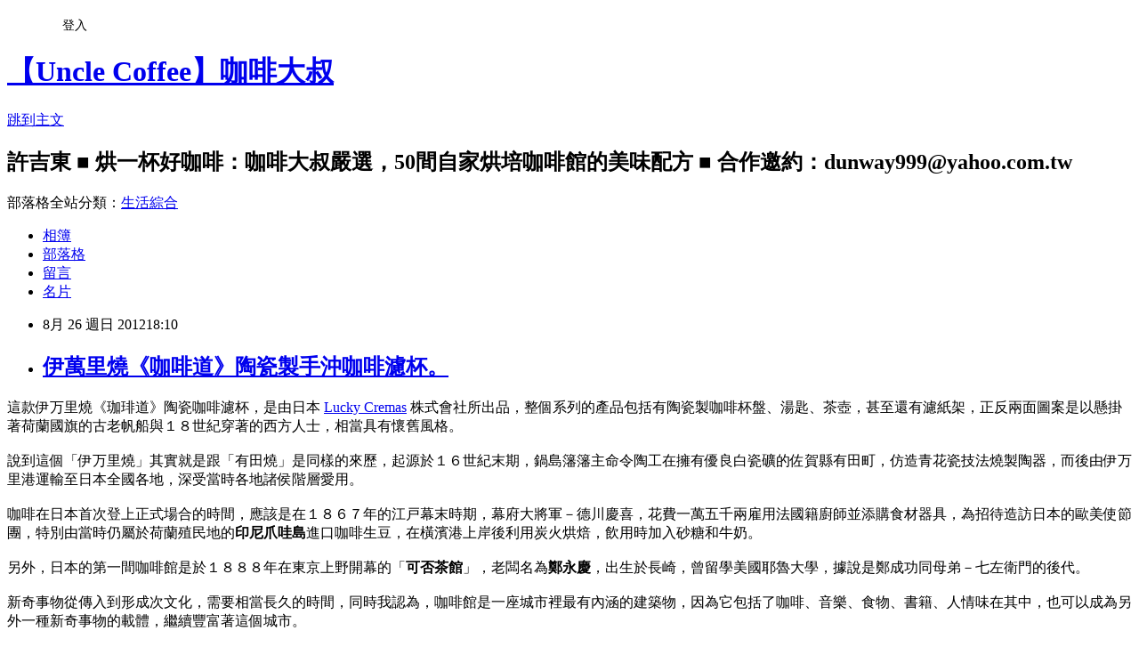

--- FILE ---
content_type: text/html; charset=utf-8
request_url: https://dunway999.pixnet.net/blog/posts/1028480750
body_size: 39678
content:
<!DOCTYPE html><html lang="zh-TW"><head><meta charSet="utf-8"/><meta name="viewport" content="width=device-width, initial-scale=1"/><link rel="stylesheet" href="https://static.1px.tw/blog-next/_next/static/chunks/b1e52b495cc0137c.css" data-precedence="next"/><link rel="stylesheet" href="/fix.css?v=202601181108" type="text/css" data-precedence="medium"/><link rel="stylesheet" href="https://s3.1px.tw/blog/theme/choc/iframe-popup.css?v=202601181108" type="text/css" data-precedence="medium"/><link rel="stylesheet" href="https://s3.1px.tw/blog/theme/choc/plugins.min.css?v=202601181108" type="text/css" data-precedence="medium"/><link rel="stylesheet" href="https://s3.1px.tw/blog/theme/choc/openid-comment.css?v=202601181108" type="text/css" data-precedence="medium"/><link rel="stylesheet" href="https://s3.1px.tw/blog/theme/choc/style.min.css?v=202601181108" type="text/css" data-precedence="medium"/><link rel="stylesheet" href="https://s3.1px.tw/blog/theme/choc/main.min.css?v=202601181108" type="text/css" data-precedence="medium"/><link rel="stylesheet" href="https://pimg.1px.tw/dunway999/assets/dunway999.css?v=202601181108" type="text/css" data-precedence="medium"/><link rel="stylesheet" href="https://s3.1px.tw/blog/theme/choc/author-info.css?v=202601181108" type="text/css" data-precedence="medium"/><link rel="stylesheet" href="https://s3.1px.tw/blog/theme/choc/idlePop.min.css?v=202601181108" type="text/css" data-precedence="medium"/><link rel="preload" as="script" fetchPriority="low" href="https://static.1px.tw/blog-next/_next/static/chunks/94688e2baa9fea03.js"/><script src="https://static.1px.tw/blog-next/_next/static/chunks/41eaa5427c45ebcc.js" async=""></script><script src="https://static.1px.tw/blog-next/_next/static/chunks/e2c6231760bc85bd.js" async=""></script><script src="https://static.1px.tw/blog-next/_next/static/chunks/94bde6376cf279be.js" async=""></script><script src="https://static.1px.tw/blog-next/_next/static/chunks/426b9d9d938a9eb4.js" async=""></script><script src="https://static.1px.tw/blog-next/_next/static/chunks/turbopack-5021d21b4b170dda.js" async=""></script><script src="https://static.1px.tw/blog-next/_next/static/chunks/ff1a16fafef87110.js" async=""></script><script src="https://static.1px.tw/blog-next/_next/static/chunks/e308b2b9ce476a3e.js" async=""></script><script src="https://static.1px.tw/blog-next/_next/static/chunks/2bf79572a40338b7.js" async=""></script><script src="https://static.1px.tw/blog-next/_next/static/chunks/d3c6eed28c1dd8e2.js" async=""></script><script src="https://static.1px.tw/blog-next/_next/static/chunks/d4d39cfc2a072218.js" async=""></script><script src="https://static.1px.tw/blog-next/_next/static/chunks/6a5d72c05b9cd4ba.js" async=""></script><script src="https://static.1px.tw/blog-next/_next/static/chunks/8af6103cf1375f47.js" async=""></script><script src="https://static.1px.tw/blog-next/_next/static/chunks/60d08651d643cedc.js" async=""></script><script src="https://static.1px.tw/blog-next/_next/static/chunks/0ae21416dac1fa83.js" async=""></script><script src="https://static.1px.tw/blog-next/_next/static/chunks/6d1100e43ad18157.js" async=""></script><script src="https://static.1px.tw/blog-next/_next/static/chunks/87eeaf7a3b9005e8.js" async=""></script><script src="https://static.1px.tw/blog-next/_next/static/chunks/ed01c75076819ebd.js" async=""></script><script src="https://static.1px.tw/blog-next/_next/static/chunks/a4df8fc19a9a82e6.js" async=""></script><link rel="preload" href="https://www.googletagmanager.com/gtag/js?id=UA-39774214-1" as="script"/><title>伊萬里燒《咖啡道》陶瓷製手沖咖啡濾杯。</title><meta name="description" content="這款伊万里燒《珈琲道》陶瓷咖啡濾杯，是由日本 Lucky Cremas 株式會社所出品，整個系列的產品包括有陶瓷製咖啡杯盤、湯匙、茶壺，甚至還有濾紙架，正反兩面圖案是以懸掛著荷蘭國旗的古老帆船與１８世紀穿著的西方人士，相當具有懷舊風格。"/><meta name="author" content="【Uncle Coffee】咖啡大叔"/><meta name="google-adsense-platform-account" content="pub-2647689032095179"/><meta name="fb:app_id" content="101730233200171"/><link rel="canonical" href="https://dunway999.pixnet.net/blog/posts/1028480750"/><meta property="og:title" content="伊萬里燒《咖啡道》陶瓷製手沖咖啡濾杯。"/><meta property="og:description" content="這款伊万里燒《珈琲道》陶瓷咖啡濾杯，是由日本 Lucky Cremas 株式會社所出品，整個系列的產品包括有陶瓷製咖啡杯盤、湯匙、茶壺，甚至還有濾紙架，正反兩面圖案是以懸掛著荷蘭國旗的古老帆船與１８世紀穿著的西方人士，相當具有懷舊風格。"/><meta property="og:url" content="https://dunway999.pixnet.net/blog/posts/1028480750"/><meta property="og:image" content="http://farm8.staticflickr.com/7123/7737520834_98955d819b_z.jpg"/><meta property="og:type" content="article"/><meta name="twitter:card" content="summary_large_image"/><meta name="twitter:title" content="伊萬里燒《咖啡道》陶瓷製手沖咖啡濾杯。"/><meta name="twitter:description" content="這款伊万里燒《珈琲道》陶瓷咖啡濾杯，是由日本 Lucky Cremas 株式會社所出品，整個系列的產品包括有陶瓷製咖啡杯盤、湯匙、茶壺，甚至還有濾紙架，正反兩面圖案是以懸掛著荷蘭國旗的古老帆船與１８世紀穿著的西方人士，相當具有懷舊風格。"/><meta name="twitter:image" content="http://farm8.staticflickr.com/7123/7737520834_98955d819b_z.jpg"/><link rel="icon" href="/favicon.ico?favicon.a62c60e0.ico" sizes="32x32" type="image/x-icon"/><script src="https://static.1px.tw/blog-next/_next/static/chunks/a6dad97d9634a72d.js" noModule=""></script></head><body><!--$--><!--/$--><!--$?--><template id="B:0"></template><!--/$--><script>requestAnimationFrame(function(){$RT=performance.now()});</script><script src="https://static.1px.tw/blog-next/_next/static/chunks/94688e2baa9fea03.js" id="_R_" async=""></script><div hidden id="S:0"><script id="pixnet-vars">
        window.PIXNET = {
          post_id: "1028480750",
          name: "dunway999",
          user_id: 0,
          blog_id: "468832",
          display_ads: true,
          ad_options: {"chictrip":false}
        };
      </script><script type="text/javascript" src="https://code.jquery.com/jquery-latest.min.js"></script><script id="json-ld-article-script" type="application/ld+json">{"@context":"https:\u002F\u002Fschema.org","@type":"BlogPosting","isAccessibleForFree":true,"mainEntityOfPage":{"@type":"WebPage","@id":"https:\u002F\u002Fdunway999.pixnet.net\u002Fblog\u002Fposts\u002F1028480750"},"headline":"伊萬里燒《咖啡道》陶瓷製手沖咖啡濾杯。","description":"\u003Cimg src=\"http:\u002F\u002Ffarm8.staticflickr.com\u002F7123\u002F7737520834_98955d819b_z.jpg\" alt=\"\"\u003E\u003Cbr \u002F\u003E\u003Cbr\u003E\u003Cspan style=\"line-height: 150%;\"\u003E這款伊万里燒《珈琲道》陶瓷咖啡濾杯，是由日本 \u003C\u002Fspan\u003E\u003Ca style=\"font-size: 122%; line-height: 150%;\" href=\"http:\u002F\u002Fwww.lucky-cremas.co.jp\u002Fcatalog\u002Fdefault.php?cPath=132_163_164\"\u003ELucky Cremas\u003C\u002Fa\u003E\u003Cspan style=\"line-height: 150%;\"\u003E 株式會社所出品，整個系列的產品包括有陶瓷製咖啡杯盤、湯匙、茶壺，甚至還有濾紙架，正反兩面圖案是以懸掛著荷蘭國旗的古老帆船與１８世紀穿著的西方人士，相當具有懷舊風格。\u003C\u002Fspan\u003E\u003Cbr\u003E","articleBody":"\u003Cp\u003E\u003Cimg src=\"http:\u002F\u002Ffarm8.staticflickr.com\u002F7123\u002F7737520834_98955d819b_z.jpg\" alt=\"\"\u003E\n\u003C\u002Fp\u003E\n\u003Cdiv style=\"font-size: 122%; line-height: 150%; text-align: left;\" align=\"center\"\u003E\u003Cspan style=\"font-size: 12pt;\"\u003E\u003Cspan style=\"line-height: 150%;\"\u003E這款伊万里燒《珈琲道》陶瓷咖啡濾杯，是由日本 \u003C\u002Fspan\u003E\u003Ca style=\"font-size: 122%; line-height: 150%;\" href=\"http:\u002F\u002Fwww.lucky-cremas.co.jp\u002Fcatalog\u002Fdefault.php?cPath=132_163_164\"\u003ELucky Cremas\u003C\u002Fa\u003E\u003Cspan style=\"line-height: 150%;\"\u003E&nbsp;株式會社所出品，整個系列的產品包括有陶瓷製咖啡杯盤、湯匙、茶壺，甚至還有濾紙架，正反兩面圖案是以懸掛著荷蘭國旗的古老帆船與１８世紀穿著的西方人士，相當具有懷舊風格。\u003C\u002Fspan\u003E\u003C\u002Fspan\u003E\n\u003C\u002Fdiv\u003E\n\u003Cdiv style=\"font-size: 122%; line-height: 150%;\"\u003E&nbsp;\n\u003C\u002Fdiv\u003E\n\u003Cdiv style=\"font-size: 122%; line-height: 150%;\"\u003E說到這個「伊万里燒」其實就是跟「有田燒」是同樣的來歷，起源於１６世紀末期，鍋島籓籓主命令陶工在擁有優良白瓷礦的佐賀縣有田町，仿造青花瓷技法燒製陶器，而後由伊万里港運輸至日本全國各地，深受當時各地諸侯階層愛用。\n\u003C\u002Fdiv\u003E\n\u003Cdiv style=\"font-size: 122%; line-height: 150%;\"\u003E&nbsp;\n\u003C\u002Fdiv\u003E\n\u003Cdiv style=\"font-size: 122%; line-height: 150%;\"\u003E咖啡在日本首次登上正式場合的時間，應該是在１８６７年的江戸幕末時期，幕府大將軍－德川慶喜，花費一萬五千兩雇用法國籍廚師並添購食材器具，為招待造訪日本的歐美使節團，特別由當時仍屬於荷蘭殖民地的\u003Cstrong\u003E印尼爪哇島\u003C\u002Fstrong\u003E進口咖啡生豆，在橫濱港上岸後利用炭火烘焙，飲用時加入砂糖和牛奶。\n\u003C\u002Fdiv\u003E\n\u003Cdiv style=\"font-size: 122%; line-height: 150%;\"\u003E&nbsp;\n\u003C\u002Fdiv\u003E\n\u003Cdiv style=\"font-size: 122%; line-height: 150%;\"\u003E另外，日本的第一間咖啡館是於１８８８年在東京上野開幕的「\u003Cstrong\u003E可否茶館\u003C\u002Fstrong\u003E」，老闆名為\u003Cstrong\u003E鄭永慶\u003C\u002Fstrong\u003E，出生於長崎，曾留學美國耶魯大學，據說是鄭成功同母弟－七左衛門的後代。\n\u003C\u002Fdiv\u003E\n\u003Cdiv style=\"font-size: 122%; line-height: 150%;\"\u003E&nbsp;\n\u003C\u002Fdiv\u003E\n\u003Cdiv style=\"font-size: 122%; line-height: 150%;\"\u003E新奇事物從傳入到形成次文化，需要相當長久的時間，同時我認為，咖啡館是一座城市裡最有內涵的建築物，因為它包括了咖啡、音樂、食物、書籍、人情味在其中，也可以成為另外一種新奇事物的載體，繼續豐富著這個城市。\n\u003C\u002Fdiv\u003E\n\u003Cdiv style=\"font-size: 122%; line-height: 150%;\"\u003E&nbsp;\n\u003C\u002Fdiv\u003E\n\u003Cdiv style=\"font-size: 122%; line-height: 150%;\"\u003E\u003Cimg style=\"font-size: 15px; line-height: 22px; display: block; margin-left: auto; margin-right: auto;\" src=\"http:\u002F\u002Ffarm8.staticflickr.com\u002F7251\u002F7737512312_7cbe82e618_z.jpg\" alt=\"\"\u003E\n\u003C\u002Fdiv\u003E\n\u003Cdiv style=\"font-size: 122%; line-height: 150%;\"\u003E&nbsp;\n\u003C\u002Fdiv\u003E\n\u003Cdiv style=\"font-size: 122%; line-height: 150%;\" align=\"center\"\u003E\u003Cimg src=\"http:\u002F\u002Ffarm9.staticflickr.com\u002F8429\u002F7737504256_fe116946a6_z.jpg\" alt=\"\"\u003E\n\u003C\u002Fdiv\u003E\n\u003Cdiv style=\"font-size: 122%; line-height: 150%;\" align=\"center\"\u003E伊萬里燒《咖啡道》三孔陶瓷濾杯\n\u003C\u002Fdiv\u003E\n\u003Cdiv style=\"font-size: 122%; line-height: 150%;\" align=\"center\"\u003E&nbsp;\n\u003C\u002Fdiv\u003E\n\u003Cdiv style=\"font-size: 122%; line-height: 150%;\" align=\"center\"\u003E\u003Cimg src=\"http:\u002F\u002Ffarm8.staticflickr.com\u002F7120\u002F7737493092_fe4531bfcc_z.jpg\" alt=\"\"\u003E\n\u003C\u002Fdiv\u003E\n\u003Cdiv style=\"font-size: 122%; line-height: 150%;\" align=\"center\"\u003E伊万里燒《珈琲道》陶瓷濾杯\n\u003C\u002Fdiv\u003E\n\u003Cdiv style=\"font-size: 122%; line-height: 150%;\" align=\"center\"\u003E&nbsp;\n\u003C\u002Fdiv\u003E\n\u003Cdiv style=\"font-size: 122%; line-height: 150%;\" align=\"center\"\u003E\u003Cimg src=\"http:\u002F\u002Ffarm9.staticflickr.com\u002F8293\u002F7737467888_41b0a6bdf4_z.jpg\" alt=\"\"\u003E\n\u003C\u002Fdiv\u003E\n\u003Cdiv style=\"font-size: 122%; line-height: 150%;\" align=\"center\"\u003E伊萬里燒《咖啡道》三孔陶瓷咖啡濾杯\n\u003C\u002Fdiv\u003E\n\u003Cdiv style=\"font-size: 122%; line-height: 150%;\" align=\"center\"\u003E&nbsp;\n\u003C\u002Fdiv\u003E\n\u003Cdiv style=\"font-size: 122%; line-height: 150%;\" align=\"center\"\u003E\u003Cimg src=\"http:\u002F\u002Ffarm8.staticflickr.com\u002F7110\u002F7737464924_6e0296fa9a_z.jpg\" alt=\"\"\u003E\n\u003C\u002Fdiv\u003E\n\u003Cdiv style=\"font-size: 122%; line-height: 150%;\" align=\"center\"\u003E伊萬里燒《咖啡道》咖啡濾杯 Coffee Dripper\n\u003C\u002Fdiv\u003E\n\u003Cdiv style=\"font-size: 122%; line-height: 150%;\" align=\"center\"\u003E&nbsp;\n\u003C\u002Fdiv\u003E\n\u003Cdiv style=\"font-size: 122%; line-height: 150%;\" align=\"center\"\u003E\u003Cimg src=\"http:\u002F\u002Ffarm8.staticflickr.com\u002F7251\u002F7737498754_1d07073b6c_z.jpg\" alt=\"\"\u003E\n\u003C\u002Fdiv\u003E\n\u003Cdiv style=\"font-size: 122%; line-height: 150%;\" align=\"center\"\u003E伊万里燒《珈琲道》コーヒードリッパー\n\u003C\u002Fdiv\u003E\n\u003Cdiv style=\"font-size: 122%; line-height: 150%;\"\u003E&nbsp;\n\u003C\u002Fdiv\u003E\n\u003Cdiv style=\"font-size: 122%; line-height: 150%;\"\u003E&nbsp;\n\u003C\u002Fdiv\u003E\n\u003Cdiv style=\"font-size: 122%; line-height: 150%;\"\u003E&nbsp;\n\u003C\u002Fdiv\u003E\n\u003Cdiv style=\"font-size: 122%; line-height: 150%;\"\u003E&nbsp;\n\u003C\u002Fdiv\u003E\n\u003Cdiv style=\"font-size: 122%; line-height: 150%;\"\u003E&nbsp;\n\u003C\u002Fdiv\u003E\n\u003Cdiv style=\"font-size: 122%; line-height: 150%;\"\u003E&nbsp;\n\u003C\u002Fdiv\u003E\n\u003Cdiv style=\"font-size: 122%; line-height: 150%;\"\u003E&nbsp;\n\u003C\u002Fdiv\u003E\n\u003Cdiv style=\"font-size: 122%; line-height: 150%;\"\u003E&nbsp;\n\u003C\u002Fdiv\u003E\n\u003Cdiv style=\"font-size: 122%; line-height: 150%;\" align=\"center\"\u003E\u003Cstrong\u003E伊万里燒《珈琲道》陶瓷濾杯\u003C\u002Fstrong\u003E\n\u003C\u002Fdiv\u003E\n\u003Cdiv style=\"font-size: 122%; line-height: 150%;\" align=\"center\"\u003E&nbsp;\n\u003C\u002Fdiv\u003E\n\u003Cdiv style=\"font-size: 122%; line-height: 150%;\" align=\"center\"\u003E\u003Ca href=\"http:\u002F\u002Fwww.lucky-cremas.co.jp\u002F\"\u003Ehttp:\u002F\u002Fwww.lucky-cremas.co.jp\u002F\u003C\u002Fa\u003E\n\u003C\u002Fdiv\u003E\n\u003Cdiv style=\"font-size: 122%; line-height: 150%;\"\u003E&nbsp;\n\u003C\u002Fdiv\u003E\n\u003Cdiv style=\"font-size: 122%; line-height: 150%;\"\u003E&nbsp;\n\u003C\u002Fdiv\u003E\n\u003Cdiv style=\"font-size: 122%; line-height: 150%;\"\u003E&nbsp;\n\u003C\u002Fdiv\u003E\n\u003Cdiv style=\"font-size: 122%; line-height: 150%;\"\u003E&nbsp;\n\u003C\u002Fdiv\u003E\n\u003Cdiv style=\"font-size: 122%; line-height: 150%;\"\u003E&nbsp;\n\u003C\u002Fdiv\u003E\n\u003Cdiv style=\"font-size: 122%; line-height: 150%;\"\u003E&nbsp;\n\u003C\u002Fdiv\u003E\n\u003Cdiv style=\"font-size: 122%; line-height: 150%;\"\u003E&nbsp;\n\u003C\u002Fdiv\u003E\n\u003Cdiv style=\"font-size: 122%; line-height: 150%;\"\u003E&nbsp;\n\u003C\u002Fdiv\u003E\n\u003Cdiv style=\"font-size: 122%; line-height: 150%;\" align=\"center\"\u003E\u003Cimg src=\"http:\u002F\u002Ffarm9.staticflickr.com\u002F8285\u002F7737487272_9137da9776_c.jpg\" alt=\"\"\u003E\n\u003C\u002Fdiv\u003E\n\u003Cdiv style=\"font-size: 122%; line-height: 150%;\" align=\"center\"\u003E伊万里燒《珈琲道》陶瓷濾杯\n\u003C\u002Fdiv\u003E\n\u003Cdiv style=\"font-size: 122%; line-height: 150%;\" align=\"center\"\u003E&nbsp;\n\u003C\u002Fdiv\u003E\n\u003Cdiv style=\"font-size: 122%; line-height: 150%;\" align=\"center\"\u003E\u003Cimg src=\"http:\u002F\u002Ffarm8.staticflickr.com\u002F7271\u002F7737473328_387a8fbaa0_c.jpg\" alt=\"\"\u003E\n\u003C\u002Fdiv\u003E\n\u003Cdiv style=\"font-size: 122%; line-height: 150%;\" align=\"center\"\u003E伊万里燒《珈琲道》陶瓷濾杯\n\u003C\u002Fdiv\u003E\n\u003Cdiv style=\"font-size: 122%; line-height: 150%;\" align=\"center\"\u003E&nbsp;\n\u003C\u002Fdiv\u003E\n\u003Cdiv style=\"font-size: 122%; line-height: 150%;\" align=\"center\"\u003E\u003Cimg src=\"http:\u002F\u002Ffarm9.staticflickr.com\u002F8288\u002F7737466456_d4fb935cd6_c.jpg\" alt=\"\"\u003E\n\u003C\u002Fdiv\u003E\n\u003Cdiv style=\"font-size: 122%; line-height: 150%;\"\u003E&nbsp;\n\u003C\u002Fdiv\u003E\n\u003Cdiv style=\"font-size: 122%; line-height: 150%;\"\u003EBig Uncle with A Small Dream...\n\u003C\u002Fdiv\u003E\n\u003C!--Social sharing end--\u003E\n\u003Cstyle\u003E\u003C!--\n.msgcontent .wsharing ul li { text-indent: 0; }\n--\u003E\n\u003C\u002Fstyle\u003E","image":["http:\u002F\u002Ffarm8.staticflickr.com\u002F7123\u002F7737520834_98955d819b_z.jpg"],"author":{"@type":"Person","name":"【Uncle Coffee】咖啡大叔","url":"https:\u002F\u002Fwww.pixnet.net\u002Fpcard\u002Fdunway999"},"publisher":{"@type":"Organization","name":"【Uncle Coffee】咖啡大叔","logo":{"@type":"ImageObject","url":"https:\u002F\u002Fs3.1px.tw\u002Fblog\u002Fcommon\u002Favatar\u002Fblog_cover_light.jpg"}},"datePublished":"2012-08-26T10:10:00.000Z","dateModified":"","keywords":[],"articleSection":"手沖咖啡器具推薦"}</script><template id="P:1"></template><template id="P:2"></template><template id="P:3"></template><section aria-label="Notifications alt+T" tabindex="-1" aria-live="polite" aria-relevant="additions text" aria-atomic="false"></section></div><script>(self.__next_f=self.__next_f||[]).push([0])</script><script>self.__next_f.push([1,"1:\"$Sreact.fragment\"\n3:I[39756,[\"https://static.1px.tw/blog-next/_next/static/chunks/ff1a16fafef87110.js\",\"https://static.1px.tw/blog-next/_next/static/chunks/e308b2b9ce476a3e.js\"],\"default\"]\n4:I[53536,[\"https://static.1px.tw/blog-next/_next/static/chunks/ff1a16fafef87110.js\",\"https://static.1px.tw/blog-next/_next/static/chunks/e308b2b9ce476a3e.js\"],\"default\"]\n6:I[97367,[\"https://static.1px.tw/blog-next/_next/static/chunks/ff1a16fafef87110.js\",\"https://static.1px.tw/blog-next/_next/static/chunks/e308b2b9ce476a3e.js\"],\"OutletBoundary\"]\n8:I[97367,[\"https://static.1px.tw/blog-next/_next/static/chunks/ff1a16fafef87110.js\",\"https://static.1px.tw/blog-next/_next/static/chunks/e308b2b9ce476a3e.js\"],\"ViewportBoundary\"]\na:I[97367,[\"https://static.1px.tw/blog-next/_next/static/chunks/ff1a16fafef87110.js\",\"https://static.1px.tw/blog-next/_next/static/chunks/e308b2b9ce476a3e.js\"],\"MetadataBoundary\"]\nc:I[63491,[\"https://static.1px.tw/blog-next/_next/static/chunks/2bf79572a40338b7.js\",\"https://static.1px.tw/blog-next/_next/static/chunks/d3c6eed28c1dd8e2.js\"],\"default\"]\n:HL[\"https://static.1px.tw/blog-next/_next/static/chunks/b1e52b495cc0137c.css\",\"style\"]\n"])</script><script>self.__next_f.push([1,"0:{\"P\":null,\"b\":\"jLMCWaFgMfR_swzrVDvgI\",\"c\":[\"\",\"blog\",\"posts\",\"1028480750\"],\"q\":\"\",\"i\":false,\"f\":[[[\"\",{\"children\":[\"blog\",{\"children\":[\"posts\",{\"children\":[[\"id\",\"1028480750\",\"d\"],{\"children\":[\"__PAGE__\",{}]}]}]}]},\"$undefined\",\"$undefined\",true],[[\"$\",\"$1\",\"c\",{\"children\":[[[\"$\",\"script\",\"script-0\",{\"src\":\"https://static.1px.tw/blog-next/_next/static/chunks/d4d39cfc2a072218.js\",\"async\":true,\"nonce\":\"$undefined\"}],[\"$\",\"script\",\"script-1\",{\"src\":\"https://static.1px.tw/blog-next/_next/static/chunks/6a5d72c05b9cd4ba.js\",\"async\":true,\"nonce\":\"$undefined\"}],[\"$\",\"script\",\"script-2\",{\"src\":\"https://static.1px.tw/blog-next/_next/static/chunks/8af6103cf1375f47.js\",\"async\":true,\"nonce\":\"$undefined\"}]],\"$L2\"]}],{\"children\":[[\"$\",\"$1\",\"c\",{\"children\":[null,[\"$\",\"$L3\",null,{\"parallelRouterKey\":\"children\",\"error\":\"$undefined\",\"errorStyles\":\"$undefined\",\"errorScripts\":\"$undefined\",\"template\":[\"$\",\"$L4\",null,{}],\"templateStyles\":\"$undefined\",\"templateScripts\":\"$undefined\",\"notFound\":\"$undefined\",\"forbidden\":\"$undefined\",\"unauthorized\":\"$undefined\"}]]}],{\"children\":[[\"$\",\"$1\",\"c\",{\"children\":[null,[\"$\",\"$L3\",null,{\"parallelRouterKey\":\"children\",\"error\":\"$undefined\",\"errorStyles\":\"$undefined\",\"errorScripts\":\"$undefined\",\"template\":[\"$\",\"$L4\",null,{}],\"templateStyles\":\"$undefined\",\"templateScripts\":\"$undefined\",\"notFound\":\"$undefined\",\"forbidden\":\"$undefined\",\"unauthorized\":\"$undefined\"}]]}],{\"children\":[[\"$\",\"$1\",\"c\",{\"children\":[null,[\"$\",\"$L3\",null,{\"parallelRouterKey\":\"children\",\"error\":\"$undefined\",\"errorStyles\":\"$undefined\",\"errorScripts\":\"$undefined\",\"template\":[\"$\",\"$L4\",null,{}],\"templateStyles\":\"$undefined\",\"templateScripts\":\"$undefined\",\"notFound\":\"$undefined\",\"forbidden\":\"$undefined\",\"unauthorized\":\"$undefined\"}]]}],{\"children\":[[\"$\",\"$1\",\"c\",{\"children\":[\"$L5\",[[\"$\",\"link\",\"0\",{\"rel\":\"stylesheet\",\"href\":\"https://static.1px.tw/blog-next/_next/static/chunks/b1e52b495cc0137c.css\",\"precedence\":\"next\",\"crossOrigin\":\"$undefined\",\"nonce\":\"$undefined\"}],[\"$\",\"script\",\"script-0\",{\"src\":\"https://static.1px.tw/blog-next/_next/static/chunks/0ae21416dac1fa83.js\",\"async\":true,\"nonce\":\"$undefined\"}],[\"$\",\"script\",\"script-1\",{\"src\":\"https://static.1px.tw/blog-next/_next/static/chunks/6d1100e43ad18157.js\",\"async\":true,\"nonce\":\"$undefined\"}],[\"$\",\"script\",\"script-2\",{\"src\":\"https://static.1px.tw/blog-next/_next/static/chunks/87eeaf7a3b9005e8.js\",\"async\":true,\"nonce\":\"$undefined\"}],[\"$\",\"script\",\"script-3\",{\"src\":\"https://static.1px.tw/blog-next/_next/static/chunks/ed01c75076819ebd.js\",\"async\":true,\"nonce\":\"$undefined\"}],[\"$\",\"script\",\"script-4\",{\"src\":\"https://static.1px.tw/blog-next/_next/static/chunks/a4df8fc19a9a82e6.js\",\"async\":true,\"nonce\":\"$undefined\"}]],[\"$\",\"$L6\",null,{\"children\":\"$@7\"}]]}],{},null,false,false]},null,false,false]},null,false,false]},null,false,false]},null,false,false],[\"$\",\"$1\",\"h\",{\"children\":[null,[\"$\",\"$L8\",null,{\"children\":\"$@9\"}],[\"$\",\"$La\",null,{\"children\":\"$@b\"}],null]}],false]],\"m\":\"$undefined\",\"G\":[\"$c\",[]],\"S\":false}\n"])</script><script>self.__next_f.push([1,"9:[[\"$\",\"meta\",\"0\",{\"charSet\":\"utf-8\"}],[\"$\",\"meta\",\"1\",{\"name\":\"viewport\",\"content\":\"width=device-width, initial-scale=1\"}]]\n"])</script><script>self.__next_f.push([1,"d:I[79520,[\"https://static.1px.tw/blog-next/_next/static/chunks/d4d39cfc2a072218.js\",\"https://static.1px.tw/blog-next/_next/static/chunks/6a5d72c05b9cd4ba.js\",\"https://static.1px.tw/blog-next/_next/static/chunks/8af6103cf1375f47.js\"],\"\"]\n10:I[2352,[\"https://static.1px.tw/blog-next/_next/static/chunks/d4d39cfc2a072218.js\",\"https://static.1px.tw/blog-next/_next/static/chunks/6a5d72c05b9cd4ba.js\",\"https://static.1px.tw/blog-next/_next/static/chunks/8af6103cf1375f47.js\"],\"AdultWarningModal\"]\n11:I[69182,[\"https://static.1px.tw/blog-next/_next/static/chunks/d4d39cfc2a072218.js\",\"https://static.1px.tw/blog-next/_next/static/chunks/6a5d72c05b9cd4ba.js\",\"https://static.1px.tw/blog-next/_next/static/chunks/8af6103cf1375f47.js\"],\"HydrationComplete\"]\n12:I[12985,[\"https://static.1px.tw/blog-next/_next/static/chunks/d4d39cfc2a072218.js\",\"https://static.1px.tw/blog-next/_next/static/chunks/6a5d72c05b9cd4ba.js\",\"https://static.1px.tw/blog-next/_next/static/chunks/8af6103cf1375f47.js\"],\"NuqsAdapter\"]\n13:I[82782,[\"https://static.1px.tw/blog-next/_next/static/chunks/d4d39cfc2a072218.js\",\"https://static.1px.tw/blog-next/_next/static/chunks/6a5d72c05b9cd4ba.js\",\"https://static.1px.tw/blog-next/_next/static/chunks/8af6103cf1375f47.js\"],\"RefineContext\"]\n14:I[29306,[\"https://static.1px.tw/blog-next/_next/static/chunks/d4d39cfc2a072218.js\",\"https://static.1px.tw/blog-next/_next/static/chunks/6a5d72c05b9cd4ba.js\",\"https://static.1px.tw/blog-next/_next/static/chunks/8af6103cf1375f47.js\",\"https://static.1px.tw/blog-next/_next/static/chunks/60d08651d643cedc.js\",\"https://static.1px.tw/blog-next/_next/static/chunks/d3c6eed28c1dd8e2.js\"],\"default\"]\n2:[\"$\",\"html\",null,{\"lang\":\"zh-TW\",\"children\":[[\"$\",\"$Ld\",null,{\"id\":\"google-tag-manager\",\"strategy\":\"afterInteractive\",\"children\":\"\\n(function(w,d,s,l,i){w[l]=w[l]||[];w[l].push({'gtm.start':\\nnew Date().getTime(),event:'gtm.js'});var f=d.getElementsByTagName(s)[0],\\nj=d.createElement(s),dl=l!='dataLayer'?'\u0026l='+l:'';j.async=true;j.src=\\n'https://www.googletagmanager.com/gtm.js?id='+i+dl;f.parentNode.insertBefore(j,f);\\n})(window,document,'script','dataLayer','GTM-TRLQMPKX');\\n  \"}],\"$Le\",\"$Lf\",[\"$\",\"body\",null,{\"children\":[[\"$\",\"$L10\",null,{\"display\":false}],[\"$\",\"$L11\",null,{}],[\"$\",\"$L12\",null,{\"children\":[\"$\",\"$L13\",null,{\"children\":[\"$\",\"$L3\",null,{\"parallelRouterKey\":\"children\",\"error\":\"$undefined\",\"errorStyles\":\"$undefined\",\"errorScripts\":\"$undefined\",\"template\":[\"$\",\"$L4\",null,{}],\"templateStyles\":\"$undefined\",\"templateScripts\":\"$undefined\",\"notFound\":[[\"$\",\"$L14\",null,{}],[]],\"forbidden\":\"$undefined\",\"unauthorized\":\"$undefined\"}]}]}]]}]]}]\n"])</script><script>self.__next_f.push([1,"15:I[54576,[\"https://static.1px.tw/blog-next/_next/static/chunks/d4d39cfc2a072218.js\",\"https://static.1px.tw/blog-next/_next/static/chunks/6a5d72c05b9cd4ba.js\",\"https://static.1px.tw/blog-next/_next/static/chunks/8af6103cf1375f47.js\"],\"GoogleAnalytics\"]\ne:[\"$\",\"$L15\",null,{\"gaId\":\"UA-39774214-1\"}]\nf:null\n"])</script><script>self.__next_f.push([1,"17:I[27201,[\"https://static.1px.tw/blog-next/_next/static/chunks/ff1a16fafef87110.js\",\"https://static.1px.tw/blog-next/_next/static/chunks/e308b2b9ce476a3e.js\"],\"IconMark\"]\n5:[[\"$\",\"script\",null,{\"id\":\"pixnet-vars\",\"children\":\"\\n        window.PIXNET = {\\n          post_id: \\\"1028480750\\\",\\n          name: \\\"dunway999\\\",\\n          user_id: 0,\\n          blog_id: \\\"468832\\\",\\n          display_ads: true,\\n          ad_options: {\\\"chictrip\\\":false}\\n        };\\n      \"}],\"$L16\"]\n"])</script><script>self.__next_f.push([1,"b:[[\"$\",\"title\",\"0\",{\"children\":\"伊萬里燒《咖啡道》陶瓷製手沖咖啡濾杯。\"}],[\"$\",\"meta\",\"1\",{\"name\":\"description\",\"content\":\"這款伊万里燒《珈琲道》陶瓷咖啡濾杯，是由日本 Lucky Cremas 株式會社所出品，整個系列的產品包括有陶瓷製咖啡杯盤、湯匙、茶壺，甚至還有濾紙架，正反兩面圖案是以懸掛著荷蘭國旗的古老帆船與１８世紀穿著的西方人士，相當具有懷舊風格。\"}],[\"$\",\"meta\",\"2\",{\"name\":\"author\",\"content\":\"【Uncle Coffee】咖啡大叔\"}],[\"$\",\"meta\",\"3\",{\"name\":\"google-adsense-platform-account\",\"content\":\"pub-2647689032095179\"}],[\"$\",\"meta\",\"4\",{\"name\":\"fb:app_id\",\"content\":\"101730233200171\"}],[\"$\",\"link\",\"5\",{\"rel\":\"canonical\",\"href\":\"https://dunway999.pixnet.net/blog/posts/1028480750\"}],[\"$\",\"meta\",\"6\",{\"property\":\"og:title\",\"content\":\"伊萬里燒《咖啡道》陶瓷製手沖咖啡濾杯。\"}],[\"$\",\"meta\",\"7\",{\"property\":\"og:description\",\"content\":\"這款伊万里燒《珈琲道》陶瓷咖啡濾杯，是由日本 Lucky Cremas 株式會社所出品，整個系列的產品包括有陶瓷製咖啡杯盤、湯匙、茶壺，甚至還有濾紙架，正反兩面圖案是以懸掛著荷蘭國旗的古老帆船與１８世紀穿著的西方人士，相當具有懷舊風格。\"}],[\"$\",\"meta\",\"8\",{\"property\":\"og:url\",\"content\":\"https://dunway999.pixnet.net/blog/posts/1028480750\"}],[\"$\",\"meta\",\"9\",{\"property\":\"og:image\",\"content\":\"http://farm8.staticflickr.com/7123/7737520834_98955d819b_z.jpg\"}],[\"$\",\"meta\",\"10\",{\"property\":\"og:type\",\"content\":\"article\"}],[\"$\",\"meta\",\"11\",{\"name\":\"twitter:card\",\"content\":\"summary_large_image\"}],[\"$\",\"meta\",\"12\",{\"name\":\"twitter:title\",\"content\":\"伊萬里燒《咖啡道》陶瓷製手沖咖啡濾杯。\"}],[\"$\",\"meta\",\"13\",{\"name\":\"twitter:description\",\"content\":\"這款伊万里燒《珈琲道》陶瓷咖啡濾杯，是由日本 Lucky Cremas 株式會社所出品，整個系列的產品包括有陶瓷製咖啡杯盤、湯匙、茶壺，甚至還有濾紙架，正反兩面圖案是以懸掛著荷蘭國旗的古老帆船與１８世紀穿著的西方人士，相當具有懷舊風格。\"}],[\"$\",\"meta\",\"14\",{\"name\":\"twitter:image\",\"content\":\"http://farm8.staticflickr.com/7123/7737520834_98955d819b_z.jpg\"}],[\"$\",\"link\",\"15\",{\"rel\":\"icon\",\"href\":\"/favicon.ico?favicon.a62c60e0.ico\",\"sizes\":\"32x32\",\"type\":\"image/x-icon\"}],[\"$\",\"$L17\",\"16\",{}]]\n"])</script><script>self.__next_f.push([1,"7:null\n"])</script><script>self.__next_f.push([1,":HL[\"/fix.css?v=202601181108\",\"style\",{\"type\":\"text/css\"}]\n:HL[\"https://s3.1px.tw/blog/theme/choc/iframe-popup.css?v=202601181108\",\"style\",{\"type\":\"text/css\"}]\n:HL[\"https://s3.1px.tw/blog/theme/choc/plugins.min.css?v=202601181108\",\"style\",{\"type\":\"text/css\"}]\n:HL[\"https://s3.1px.tw/blog/theme/choc/openid-comment.css?v=202601181108\",\"style\",{\"type\":\"text/css\"}]\n:HL[\"https://s3.1px.tw/blog/theme/choc/style.min.css?v=202601181108\",\"style\",{\"type\":\"text/css\"}]\n:HL[\"https://s3.1px.tw/blog/theme/choc/main.min.css?v=202601181108\",\"style\",{\"type\":\"text/css\"}]\n:HL[\"https://pimg.1px.tw/dunway999/assets/dunway999.css?v=202601181108\",\"style\",{\"type\":\"text/css\"}]\n:HL[\"https://s3.1px.tw/blog/theme/choc/author-info.css?v=202601181108\",\"style\",{\"type\":\"text/css\"}]\n:HL[\"https://s3.1px.tw/blog/theme/choc/idlePop.min.css?v=202601181108\",\"style\",{\"type\":\"text/css\"}]\n18:T2afe,"])</script><script>self.__next_f.push([1,"{\"@context\":\"https:\\u002F\\u002Fschema.org\",\"@type\":\"BlogPosting\",\"isAccessibleForFree\":true,\"mainEntityOfPage\":{\"@type\":\"WebPage\",\"@id\":\"https:\\u002F\\u002Fdunway999.pixnet.net\\u002Fblog\\u002Fposts\\u002F1028480750\"},\"headline\":\"伊萬里燒《咖啡道》陶瓷製手沖咖啡濾杯。\",\"description\":\"\\u003Cimg src=\\\"http:\\u002F\\u002Ffarm8.staticflickr.com\\u002F7123\\u002F7737520834_98955d819b_z.jpg\\\" alt=\\\"\\\"\\u003E\\u003Cbr \\u002F\\u003E\\u003Cbr\\u003E\\u003Cspan style=\\\"line-height: 150%;\\\"\\u003E這款伊万里燒《珈琲道》陶瓷咖啡濾杯，是由日本 \\u003C\\u002Fspan\\u003E\\u003Ca style=\\\"font-size: 122%; line-height: 150%;\\\" href=\\\"http:\\u002F\\u002Fwww.lucky-cremas.co.jp\\u002Fcatalog\\u002Fdefault.php?cPath=132_163_164\\\"\\u003ELucky Cremas\\u003C\\u002Fa\\u003E\\u003Cspan style=\\\"line-height: 150%;\\\"\\u003E 株式會社所出品，整個系列的產品包括有陶瓷製咖啡杯盤、湯匙、茶壺，甚至還有濾紙架，正反兩面圖案是以懸掛著荷蘭國旗的古老帆船與１８世紀穿著的西方人士，相當具有懷舊風格。\\u003C\\u002Fspan\\u003E\\u003Cbr\\u003E\",\"articleBody\":\"\\u003Cp\\u003E\\u003Cimg src=\\\"http:\\u002F\\u002Ffarm8.staticflickr.com\\u002F7123\\u002F7737520834_98955d819b_z.jpg\\\" alt=\\\"\\\"\\u003E\\n\\u003C\\u002Fp\\u003E\\n\\u003Cdiv style=\\\"font-size: 122%; line-height: 150%; text-align: left;\\\" align=\\\"center\\\"\\u003E\\u003Cspan style=\\\"font-size: 12pt;\\\"\\u003E\\u003Cspan style=\\\"line-height: 150%;\\\"\\u003E這款伊万里燒《珈琲道》陶瓷咖啡濾杯，是由日本 \\u003C\\u002Fspan\\u003E\\u003Ca style=\\\"font-size: 122%; line-height: 150%;\\\" href=\\\"http:\\u002F\\u002Fwww.lucky-cremas.co.jp\\u002Fcatalog\\u002Fdefault.php?cPath=132_163_164\\\"\\u003ELucky Cremas\\u003C\\u002Fa\\u003E\\u003Cspan style=\\\"line-height: 150%;\\\"\\u003E\u0026nbsp;株式會社所出品，整個系列的產品包括有陶瓷製咖啡杯盤、湯匙、茶壺，甚至還有濾紙架，正反兩面圖案是以懸掛著荷蘭國旗的古老帆船與１８世紀穿著的西方人士，相當具有懷舊風格。\\u003C\\u002Fspan\\u003E\\u003C\\u002Fspan\\u003E\\n\\u003C\\u002Fdiv\\u003E\\n\\u003Cdiv style=\\\"font-size: 122%; line-height: 150%;\\\"\\u003E\u0026nbsp;\\n\\u003C\\u002Fdiv\\u003E\\n\\u003Cdiv style=\\\"font-size: 122%; line-height: 150%;\\\"\\u003E說到這個「伊万里燒」其實就是跟「有田燒」是同樣的來歷，起源於１６世紀末期，鍋島籓籓主命令陶工在擁有優良白瓷礦的佐賀縣有田町，仿造青花瓷技法燒製陶器，而後由伊万里港運輸至日本全國各地，深受當時各地諸侯階層愛用。\\n\\u003C\\u002Fdiv\\u003E\\n\\u003Cdiv style=\\\"font-size: 122%; line-height: 150%;\\\"\\u003E\u0026nbsp;\\n\\u003C\\u002Fdiv\\u003E\\n\\u003Cdiv style=\\\"font-size: 122%; line-height: 150%;\\\"\\u003E咖啡在日本首次登上正式場合的時間，應該是在１８６７年的江戸幕末時期，幕府大將軍－德川慶喜，花費一萬五千兩雇用法國籍廚師並添購食材器具，為招待造訪日本的歐美使節團，特別由當時仍屬於荷蘭殖民地的\\u003Cstrong\\u003E印尼爪哇島\\u003C\\u002Fstrong\\u003E進口咖啡生豆，在橫濱港上岸後利用炭火烘焙，飲用時加入砂糖和牛奶。\\n\\u003C\\u002Fdiv\\u003E\\n\\u003Cdiv style=\\\"font-size: 122%; line-height: 150%;\\\"\\u003E\u0026nbsp;\\n\\u003C\\u002Fdiv\\u003E\\n\\u003Cdiv style=\\\"font-size: 122%; line-height: 150%;\\\"\\u003E另外，日本的第一間咖啡館是於１８８８年在東京上野開幕的「\\u003Cstrong\\u003E可否茶館\\u003C\\u002Fstrong\\u003E」，老闆名為\\u003Cstrong\\u003E鄭永慶\\u003C\\u002Fstrong\\u003E，出生於長崎，曾留學美國耶魯大學，據說是鄭成功同母弟－七左衛門的後代。\\n\\u003C\\u002Fdiv\\u003E\\n\\u003Cdiv style=\\\"font-size: 122%; line-height: 150%;\\\"\\u003E\u0026nbsp;\\n\\u003C\\u002Fdiv\\u003E\\n\\u003Cdiv style=\\\"font-size: 122%; line-height: 150%;\\\"\\u003E新奇事物從傳入到形成次文化，需要相當長久的時間，同時我認為，咖啡館是一座城市裡最有內涵的建築物，因為它包括了咖啡、音樂、食物、書籍、人情味在其中，也可以成為另外一種新奇事物的載體，繼續豐富著這個城市。\\n\\u003C\\u002Fdiv\\u003E\\n\\u003Cdiv style=\\\"font-size: 122%; line-height: 150%;\\\"\\u003E\u0026nbsp;\\n\\u003C\\u002Fdiv\\u003E\\n\\u003Cdiv style=\\\"font-size: 122%; line-height: 150%;\\\"\\u003E\\u003Cimg style=\\\"font-size: 15px; line-height: 22px; display: block; margin-left: auto; margin-right: auto;\\\" src=\\\"http:\\u002F\\u002Ffarm8.staticflickr.com\\u002F7251\\u002F7737512312_7cbe82e618_z.jpg\\\" alt=\\\"\\\"\\u003E\\n\\u003C\\u002Fdiv\\u003E\\n\\u003Cdiv style=\\\"font-size: 122%; line-height: 150%;\\\"\\u003E\u0026nbsp;\\n\\u003C\\u002Fdiv\\u003E\\n\\u003Cdiv style=\\\"font-size: 122%; line-height: 150%;\\\" align=\\\"center\\\"\\u003E\\u003Cimg src=\\\"http:\\u002F\\u002Ffarm9.staticflickr.com\\u002F8429\\u002F7737504256_fe116946a6_z.jpg\\\" alt=\\\"\\\"\\u003E\\n\\u003C\\u002Fdiv\\u003E\\n\\u003Cdiv style=\\\"font-size: 122%; line-height: 150%;\\\" align=\\\"center\\\"\\u003E伊萬里燒《咖啡道》三孔陶瓷濾杯\\n\\u003C\\u002Fdiv\\u003E\\n\\u003Cdiv style=\\\"font-size: 122%; line-height: 150%;\\\" align=\\\"center\\\"\\u003E\u0026nbsp;\\n\\u003C\\u002Fdiv\\u003E\\n\\u003Cdiv style=\\\"font-size: 122%; line-height: 150%;\\\" align=\\\"center\\\"\\u003E\\u003Cimg src=\\\"http:\\u002F\\u002Ffarm8.staticflickr.com\\u002F7120\\u002F7737493092_fe4531bfcc_z.jpg\\\" alt=\\\"\\\"\\u003E\\n\\u003C\\u002Fdiv\\u003E\\n\\u003Cdiv style=\\\"font-size: 122%; line-height: 150%;\\\" align=\\\"center\\\"\\u003E伊万里燒《珈琲道》陶瓷濾杯\\n\\u003C\\u002Fdiv\\u003E\\n\\u003Cdiv style=\\\"font-size: 122%; line-height: 150%;\\\" align=\\\"center\\\"\\u003E\u0026nbsp;\\n\\u003C\\u002Fdiv\\u003E\\n\\u003Cdiv style=\\\"font-size: 122%; line-height: 150%;\\\" align=\\\"center\\\"\\u003E\\u003Cimg src=\\\"http:\\u002F\\u002Ffarm9.staticflickr.com\\u002F8293\\u002F7737467888_41b0a6bdf4_z.jpg\\\" alt=\\\"\\\"\\u003E\\n\\u003C\\u002Fdiv\\u003E\\n\\u003Cdiv style=\\\"font-size: 122%; line-height: 150%;\\\" align=\\\"center\\\"\\u003E伊萬里燒《咖啡道》三孔陶瓷咖啡濾杯\\n\\u003C\\u002Fdiv\\u003E\\n\\u003Cdiv style=\\\"font-size: 122%; line-height: 150%;\\\" align=\\\"center\\\"\\u003E\u0026nbsp;\\n\\u003C\\u002Fdiv\\u003E\\n\\u003Cdiv style=\\\"font-size: 122%; line-height: 150%;\\\" align=\\\"center\\\"\\u003E\\u003Cimg src=\\\"http:\\u002F\\u002Ffarm8.staticflickr.com\\u002F7110\\u002F7737464924_6e0296fa9a_z.jpg\\\" alt=\\\"\\\"\\u003E\\n\\u003C\\u002Fdiv\\u003E\\n\\u003Cdiv style=\\\"font-size: 122%; line-height: 150%;\\\" align=\\\"center\\\"\\u003E伊萬里燒《咖啡道》咖啡濾杯 Coffee Dripper\\n\\u003C\\u002Fdiv\\u003E\\n\\u003Cdiv style=\\\"font-size: 122%; line-height: 150%;\\\" align=\\\"center\\\"\\u003E\u0026nbsp;\\n\\u003C\\u002Fdiv\\u003E\\n\\u003Cdiv style=\\\"font-size: 122%; line-height: 150%;\\\" align=\\\"center\\\"\\u003E\\u003Cimg src=\\\"http:\\u002F\\u002Ffarm8.staticflickr.com\\u002F7251\\u002F7737498754_1d07073b6c_z.jpg\\\" alt=\\\"\\\"\\u003E\\n\\u003C\\u002Fdiv\\u003E\\n\\u003Cdiv style=\\\"font-size: 122%; line-height: 150%;\\\" align=\\\"center\\\"\\u003E伊万里燒《珈琲道》コーヒードリッパー\\n\\u003C\\u002Fdiv\\u003E\\n\\u003Cdiv style=\\\"font-size: 122%; line-height: 150%;\\\"\\u003E\u0026nbsp;\\n\\u003C\\u002Fdiv\\u003E\\n\\u003Cdiv style=\\\"font-size: 122%; line-height: 150%;\\\"\\u003E\u0026nbsp;\\n\\u003C\\u002Fdiv\\u003E\\n\\u003Cdiv style=\\\"font-size: 122%; line-height: 150%;\\\"\\u003E\u0026nbsp;\\n\\u003C\\u002Fdiv\\u003E\\n\\u003Cdiv style=\\\"font-size: 122%; line-height: 150%;\\\"\\u003E\u0026nbsp;\\n\\u003C\\u002Fdiv\\u003E\\n\\u003Cdiv style=\\\"font-size: 122%; line-height: 150%;\\\"\\u003E\u0026nbsp;\\n\\u003C\\u002Fdiv\\u003E\\n\\u003Cdiv style=\\\"font-size: 122%; line-height: 150%;\\\"\\u003E\u0026nbsp;\\n\\u003C\\u002Fdiv\\u003E\\n\\u003Cdiv style=\\\"font-size: 122%; line-height: 150%;\\\"\\u003E\u0026nbsp;\\n\\u003C\\u002Fdiv\\u003E\\n\\u003Cdiv style=\\\"font-size: 122%; line-height: 150%;\\\"\\u003E\u0026nbsp;\\n\\u003C\\u002Fdiv\\u003E\\n\\u003Cdiv style=\\\"font-size: 122%; line-height: 150%;\\\" align=\\\"center\\\"\\u003E\\u003Cstrong\\u003E伊万里燒《珈琲道》陶瓷濾杯\\u003C\\u002Fstrong\\u003E\\n\\u003C\\u002Fdiv\\u003E\\n\\u003Cdiv style=\\\"font-size: 122%; line-height: 150%;\\\" align=\\\"center\\\"\\u003E\u0026nbsp;\\n\\u003C\\u002Fdiv\\u003E\\n\\u003Cdiv style=\\\"font-size: 122%; line-height: 150%;\\\" align=\\\"center\\\"\\u003E\\u003Ca href=\\\"http:\\u002F\\u002Fwww.lucky-cremas.co.jp\\u002F\\\"\\u003Ehttp:\\u002F\\u002Fwww.lucky-cremas.co.jp\\u002F\\u003C\\u002Fa\\u003E\\n\\u003C\\u002Fdiv\\u003E\\n\\u003Cdiv style=\\\"font-size: 122%; line-height: 150%;\\\"\\u003E\u0026nbsp;\\n\\u003C\\u002Fdiv\\u003E\\n\\u003Cdiv style=\\\"font-size: 122%; line-height: 150%;\\\"\\u003E\u0026nbsp;\\n\\u003C\\u002Fdiv\\u003E\\n\\u003Cdiv style=\\\"font-size: 122%; line-height: 150%;\\\"\\u003E\u0026nbsp;\\n\\u003C\\u002Fdiv\\u003E\\n\\u003Cdiv style=\\\"font-size: 122%; line-height: 150%;\\\"\\u003E\u0026nbsp;\\n\\u003C\\u002Fdiv\\u003E\\n\\u003Cdiv style=\\\"font-size: 122%; line-height: 150%;\\\"\\u003E\u0026nbsp;\\n\\u003C\\u002Fdiv\\u003E\\n\\u003Cdiv style=\\\"font-size: 122%; line-height: 150%;\\\"\\u003E\u0026nbsp;\\n\\u003C\\u002Fdiv\\u003E\\n\\u003Cdiv style=\\\"font-size: 122%; line-height: 150%;\\\"\\u003E\u0026nbsp;\\n\\u003C\\u002Fdiv\\u003E\\n\\u003Cdiv style=\\\"font-size: 122%; line-height: 150%;\\\"\\u003E\u0026nbsp;\\n\\u003C\\u002Fdiv\\u003E\\n\\u003Cdiv style=\\\"font-size: 122%; line-height: 150%;\\\" align=\\\"center\\\"\\u003E\\u003Cimg src=\\\"http:\\u002F\\u002Ffarm9.staticflickr.com\\u002F8285\\u002F7737487272_9137da9776_c.jpg\\\" alt=\\\"\\\"\\u003E\\n\\u003C\\u002Fdiv\\u003E\\n\\u003Cdiv style=\\\"font-size: 122%; line-height: 150%;\\\" align=\\\"center\\\"\\u003E伊万里燒《珈琲道》陶瓷濾杯\\n\\u003C\\u002Fdiv\\u003E\\n\\u003Cdiv style=\\\"font-size: 122%; line-height: 150%;\\\" align=\\\"center\\\"\\u003E\u0026nbsp;\\n\\u003C\\u002Fdiv\\u003E\\n\\u003Cdiv style=\\\"font-size: 122%; line-height: 150%;\\\" align=\\\"center\\\"\\u003E\\u003Cimg src=\\\"http:\\u002F\\u002Ffarm8.staticflickr.com\\u002F7271\\u002F7737473328_387a8fbaa0_c.jpg\\\" alt=\\\"\\\"\\u003E\\n\\u003C\\u002Fdiv\\u003E\\n\\u003Cdiv style=\\\"font-size: 122%; line-height: 150%;\\\" align=\\\"center\\\"\\u003E伊万里燒《珈琲道》陶瓷濾杯\\n\\u003C\\u002Fdiv\\u003E\\n\\u003Cdiv style=\\\"font-size: 122%; line-height: 150%;\\\" align=\\\"center\\\"\\u003E\u0026nbsp;\\n\\u003C\\u002Fdiv\\u003E\\n\\u003Cdiv style=\\\"font-size: 122%; line-height: 150%;\\\" align=\\\"center\\\"\\u003E\\u003Cimg src=\\\"http:\\u002F\\u002Ffarm9.staticflickr.com\\u002F8288\\u002F7737466456_d4fb935cd6_c.jpg\\\" alt=\\\"\\\"\\u003E\\n\\u003C\\u002Fdiv\\u003E\\n\\u003Cdiv style=\\\"font-size: 122%; line-height: 150%;\\\"\\u003E\u0026nbsp;\\n\\u003C\\u002Fdiv\\u003E\\n\\u003Cdiv style=\\\"font-size: 122%; line-height: 150%;\\\"\\u003EBig Uncle with A Small Dream...\\n\\u003C\\u002Fdiv\\u003E\\n\\u003C!--Social sharing end--\\u003E\\n\\u003Cstyle\\u003E\\u003C!--\\n.msgcontent .wsharing ul li { text-indent: 0; }\\n--\\u003E\\n\\u003C\\u002Fstyle\\u003E\",\"image\":[\"http:\\u002F\\u002Ffarm8.staticflickr.com\\u002F7123\\u002F7737520834_98955d819b_z.jpg\"],\"author\":{\"@type\":\"Person\",\"name\":\"【Uncle Coffee】咖啡大叔\",\"url\":\"https:\\u002F\\u002Fwww.pixnet.net\\u002Fpcard\\u002Fdunway999\"},\"publisher\":{\"@type\":\"Organization\",\"name\":\"【Uncle Coffee】咖啡大叔\",\"logo\":{\"@type\":\"ImageObject\",\"url\":\"https:\\u002F\\u002Fs3.1px.tw\\u002Fblog\\u002Fcommon\\u002Favatar\\u002Fblog_cover_light.jpg\"}},\"datePublished\":\"2012-08-26T10:10:00.000Z\",\"dateModified\":\"\",\"keywords\":[],\"articleSection\":\"手沖咖啡器具推薦\"}"])</script><script>self.__next_f.push([1,"16:[[[[\"$\",\"link\",\"/fix.css?v=202601181108\",{\"rel\":\"stylesheet\",\"href\":\"/fix.css?v=202601181108\",\"type\":\"text/css\",\"precedence\":\"medium\"}],[\"$\",\"link\",\"https://s3.1px.tw/blog/theme/choc/iframe-popup.css?v=202601181108\",{\"rel\":\"stylesheet\",\"href\":\"https://s3.1px.tw/blog/theme/choc/iframe-popup.css?v=202601181108\",\"type\":\"text/css\",\"precedence\":\"medium\"}],[\"$\",\"link\",\"https://s3.1px.tw/blog/theme/choc/plugins.min.css?v=202601181108\",{\"rel\":\"stylesheet\",\"href\":\"https://s3.1px.tw/blog/theme/choc/plugins.min.css?v=202601181108\",\"type\":\"text/css\",\"precedence\":\"medium\"}],[\"$\",\"link\",\"https://s3.1px.tw/blog/theme/choc/openid-comment.css?v=202601181108\",{\"rel\":\"stylesheet\",\"href\":\"https://s3.1px.tw/blog/theme/choc/openid-comment.css?v=202601181108\",\"type\":\"text/css\",\"precedence\":\"medium\"}],[\"$\",\"link\",\"https://s3.1px.tw/blog/theme/choc/style.min.css?v=202601181108\",{\"rel\":\"stylesheet\",\"href\":\"https://s3.1px.tw/blog/theme/choc/style.min.css?v=202601181108\",\"type\":\"text/css\",\"precedence\":\"medium\"}],[\"$\",\"link\",\"https://s3.1px.tw/blog/theme/choc/main.min.css?v=202601181108\",{\"rel\":\"stylesheet\",\"href\":\"https://s3.1px.tw/blog/theme/choc/main.min.css?v=202601181108\",\"type\":\"text/css\",\"precedence\":\"medium\"}],[\"$\",\"link\",\"https://pimg.1px.tw/dunway999/assets/dunway999.css?v=202601181108\",{\"rel\":\"stylesheet\",\"href\":\"https://pimg.1px.tw/dunway999/assets/dunway999.css?v=202601181108\",\"type\":\"text/css\",\"precedence\":\"medium\"}],[\"$\",\"link\",\"https://s3.1px.tw/blog/theme/choc/author-info.css?v=202601181108\",{\"rel\":\"stylesheet\",\"href\":\"https://s3.1px.tw/blog/theme/choc/author-info.css?v=202601181108\",\"type\":\"text/css\",\"precedence\":\"medium\"}],[\"$\",\"link\",\"https://s3.1px.tw/blog/theme/choc/idlePop.min.css?v=202601181108\",{\"rel\":\"stylesheet\",\"href\":\"https://s3.1px.tw/blog/theme/choc/idlePop.min.css?v=202601181108\",\"type\":\"text/css\",\"precedence\":\"medium\"}]],[\"$\",\"script\",null,{\"type\":\"text/javascript\",\"src\":\"https://code.jquery.com/jquery-latest.min.js\"}]],[[\"$\",\"script\",null,{\"id\":\"json-ld-article-script\",\"type\":\"application/ld+json\",\"dangerouslySetInnerHTML\":{\"__html\":\"$18\"}}],\"$L19\"],\"$L1a\",\"$L1b\"]\n"])</script><script>self.__next_f.push([1,"1c:I[5479,[\"https://static.1px.tw/blog-next/_next/static/chunks/d4d39cfc2a072218.js\",\"https://static.1px.tw/blog-next/_next/static/chunks/6a5d72c05b9cd4ba.js\",\"https://static.1px.tw/blog-next/_next/static/chunks/8af6103cf1375f47.js\",\"https://static.1px.tw/blog-next/_next/static/chunks/0ae21416dac1fa83.js\",\"https://static.1px.tw/blog-next/_next/static/chunks/6d1100e43ad18157.js\",\"https://static.1px.tw/blog-next/_next/static/chunks/87eeaf7a3b9005e8.js\",\"https://static.1px.tw/blog-next/_next/static/chunks/ed01c75076819ebd.js\",\"https://static.1px.tw/blog-next/_next/static/chunks/a4df8fc19a9a82e6.js\"],\"default\"]\n1d:I[38045,[\"https://static.1px.tw/blog-next/_next/static/chunks/d4d39cfc2a072218.js\",\"https://static.1px.tw/blog-next/_next/static/chunks/6a5d72c05b9cd4ba.js\",\"https://static.1px.tw/blog-next/_next/static/chunks/8af6103cf1375f47.js\",\"https://static.1px.tw/blog-next/_next/static/chunks/0ae21416dac1fa83.js\",\"https://static.1px.tw/blog-next/_next/static/chunks/6d1100e43ad18157.js\",\"https://static.1px.tw/blog-next/_next/static/chunks/87eeaf7a3b9005e8.js\",\"https://static.1px.tw/blog-next/_next/static/chunks/ed01c75076819ebd.js\",\"https://static.1px.tw/blog-next/_next/static/chunks/a4df8fc19a9a82e6.js\"],\"ArticleHead\"]\n19:[\"$\",\"script\",null,{\"id\":\"json-ld-breadcrumb-script\",\"type\":\"application/ld+json\",\"dangerouslySetInnerHTML\":{\"__html\":\"{\\\"@context\\\":\\\"https:\\\\u002F\\\\u002Fschema.org\\\",\\\"@type\\\":\\\"BreadcrumbList\\\",\\\"itemListElement\\\":[{\\\"@type\\\":\\\"ListItem\\\",\\\"position\\\":1,\\\"name\\\":\\\"首頁\\\",\\\"item\\\":\\\"https:\\\\u002F\\\\u002Fdunway999.pixnet.net\\\"},{\\\"@type\\\":\\\"ListItem\\\",\\\"position\\\":2,\\\"name\\\":\\\"部落格\\\",\\\"item\\\":\\\"https:\\\\u002F\\\\u002Fdunway999.pixnet.net\\\\u002Fblog\\\"},{\\\"@type\\\":\\\"ListItem\\\",\\\"position\\\":3,\\\"name\\\":\\\"文章\\\",\\\"item\\\":\\\"https:\\\\u002F\\\\u002Fdunway999.pixnet.net\\\\u002Fblog\\\\u002Fposts\\\"},{\\\"@type\\\":\\\"ListItem\\\",\\\"position\\\":4,\\\"name\\\":\\\"伊萬里燒《咖啡道》陶瓷製手沖咖啡濾杯。\\\",\\\"item\\\":\\\"https:\\\\u002F\\\\u002Fdunway999.pixnet.net\\\\u002Fblog\\\\u002Fposts\\\\u002F1028480750\\\"}]}\"}}]\n1e:T1b64,"])</script><script>self.__next_f.push([1,"\u003cp\u003e\u003cimg src=\"http://farm8.staticflickr.com/7123/7737520834_98955d819b_z.jpg\" alt=\"\"\u003e\n\u003c/p\u003e\n\u003cdiv style=\"font-size: 122%; line-height: 150%; text-align: left;\" align=\"center\"\u003e\u003cspan style=\"font-size: 12pt;\"\u003e\u003cspan style=\"line-height: 150%;\"\u003e這款伊万里燒《珈琲道》陶瓷咖啡濾杯，是由日本 \u003c/span\u003e\u003ca style=\"font-size: 122%; line-height: 150%;\" href=\"http://www.lucky-cremas.co.jp/catalog/default.php?cPath=132_163_164\"\u003eLucky Cremas\u003c/a\u003e\u003cspan style=\"line-height: 150%;\"\u003e\u0026nbsp;株式會社所出品，整個系列的產品包括有陶瓷製咖啡杯盤、湯匙、茶壺，甚至還有濾紙架，正反兩面圖案是以懸掛著荷蘭國旗的古老帆船與１８世紀穿著的西方人士，相當具有懷舊風格。\u003c/span\u003e\u003c/span\u003e\n\u003c/div\u003e\n\u003cdiv style=\"font-size: 122%; line-height: 150%;\"\u003e\u0026nbsp;\n\u003c/div\u003e\n\u003cdiv style=\"font-size: 122%; line-height: 150%;\"\u003e說到這個「伊万里燒」其實就是跟「有田燒」是同樣的來歷，起源於１６世紀末期，鍋島籓籓主命令陶工在擁有優良白瓷礦的佐賀縣有田町，仿造青花瓷技法燒製陶器，而後由伊万里港運輸至日本全國各地，深受當時各地諸侯階層愛用。\n\u003c/div\u003e\n\u003cdiv style=\"font-size: 122%; line-height: 150%;\"\u003e\u0026nbsp;\n\u003c/div\u003e\n\u003cdiv style=\"font-size: 122%; line-height: 150%;\"\u003e咖啡在日本首次登上正式場合的時間，應該是在１８６７年的江戸幕末時期，幕府大將軍－德川慶喜，花費一萬五千兩雇用法國籍廚師並添購食材器具，為招待造訪日本的歐美使節團，特別由當時仍屬於荷蘭殖民地的\u003cstrong\u003e印尼爪哇島\u003c/strong\u003e進口咖啡生豆，在橫濱港上岸後利用炭火烘焙，飲用時加入砂糖和牛奶。\n\u003c/div\u003e\n\u003cdiv style=\"font-size: 122%; line-height: 150%;\"\u003e\u0026nbsp;\n\u003c/div\u003e\n\u003cdiv style=\"font-size: 122%; line-height: 150%;\"\u003e另外，日本的第一間咖啡館是於１８８８年在東京上野開幕的「\u003cstrong\u003e可否茶館\u003c/strong\u003e」，老闆名為\u003cstrong\u003e鄭永慶\u003c/strong\u003e，出生於長崎，曾留學美國耶魯大學，據說是鄭成功同母弟－七左衛門的後代。\n\u003c/div\u003e\n\u003cdiv style=\"font-size: 122%; line-height: 150%;\"\u003e\u0026nbsp;\n\u003c/div\u003e\n\u003cdiv style=\"font-size: 122%; line-height: 150%;\"\u003e新奇事物從傳入到形成次文化，需要相當長久的時間，同時我認為，咖啡館是一座城市裡最有內涵的建築物，因為它包括了咖啡、音樂、食物、書籍、人情味在其中，也可以成為另外一種新奇事物的載體，繼續豐富著這個城市。\n\u003c/div\u003e\n\u003cdiv style=\"font-size: 122%; line-height: 150%;\"\u003e\u0026nbsp;\n\u003c/div\u003e\n\u003cdiv style=\"font-size: 122%; line-height: 150%;\"\u003e\u003cimg style=\"font-size: 15px; line-height: 22px; display: block; margin-left: auto; margin-right: auto;\" src=\"http://farm8.staticflickr.com/7251/7737512312_7cbe82e618_z.jpg\" alt=\"\"\u003e\n\u003c/div\u003e\n\u003cdiv style=\"font-size: 122%; line-height: 150%;\"\u003e\u0026nbsp;\n\u003c/div\u003e\n\u003cdiv style=\"font-size: 122%; line-height: 150%;\" align=\"center\"\u003e\u003cimg src=\"http://farm9.staticflickr.com/8429/7737504256_fe116946a6_z.jpg\" alt=\"\"\u003e\n\u003c/div\u003e\n\u003cdiv style=\"font-size: 122%; line-height: 150%;\" align=\"center\"\u003e伊萬里燒《咖啡道》三孔陶瓷濾杯\n\u003c/div\u003e\n\u003cdiv style=\"font-size: 122%; line-height: 150%;\" align=\"center\"\u003e\u0026nbsp;\n\u003c/div\u003e\n\u003cdiv style=\"font-size: 122%; line-height: 150%;\" align=\"center\"\u003e\u003cimg src=\"http://farm8.staticflickr.com/7120/7737493092_fe4531bfcc_z.jpg\" alt=\"\"\u003e\n\u003c/div\u003e\n\u003cdiv style=\"font-size: 122%; line-height: 150%;\" align=\"center\"\u003e伊万里燒《珈琲道》陶瓷濾杯\n\u003c/div\u003e\n\u003cdiv style=\"font-size: 122%; line-height: 150%;\" align=\"center\"\u003e\u0026nbsp;\n\u003c/div\u003e\n\u003cdiv style=\"font-size: 122%; line-height: 150%;\" align=\"center\"\u003e\u003cimg src=\"http://farm9.staticflickr.com/8293/7737467888_41b0a6bdf4_z.jpg\" alt=\"\"\u003e\n\u003c/div\u003e\n\u003cdiv style=\"font-size: 122%; line-height: 150%;\" align=\"center\"\u003e伊萬里燒《咖啡道》三孔陶瓷咖啡濾杯\n\u003c/div\u003e\n\u003cdiv style=\"font-size: 122%; line-height: 150%;\" align=\"center\"\u003e\u0026nbsp;\n\u003c/div\u003e\n\u003cdiv style=\"font-size: 122%; line-height: 150%;\" align=\"center\"\u003e\u003cimg src=\"http://farm8.staticflickr.com/7110/7737464924_6e0296fa9a_z.jpg\" alt=\"\"\u003e\n\u003c/div\u003e\n\u003cdiv style=\"font-size: 122%; line-height: 150%;\" align=\"center\"\u003e伊萬里燒《咖啡道》咖啡濾杯 Coffee Dripper\n\u003c/div\u003e\n\u003cdiv style=\"font-size: 122%; line-height: 150%;\" align=\"center\"\u003e\u0026nbsp;\n\u003c/div\u003e\n\u003cdiv style=\"font-size: 122%; line-height: 150%;\" align=\"center\"\u003e\u003cimg src=\"http://farm8.staticflickr.com/7251/7737498754_1d07073b6c_z.jpg\" alt=\"\"\u003e\n\u003c/div\u003e\n\u003cdiv style=\"font-size: 122%; line-height: 150%;\" align=\"center\"\u003e伊万里燒《珈琲道》コーヒードリッパー\n\u003c/div\u003e\n\u003cdiv style=\"font-size: 122%; line-height: 150%;\"\u003e\u0026nbsp;\n\u003c/div\u003e\n\u003cdiv style=\"font-size: 122%; line-height: 150%;\"\u003e\u0026nbsp;\n\u003c/div\u003e\n\u003cdiv style=\"font-size: 122%; line-height: 150%;\"\u003e\u0026nbsp;\n\u003c/div\u003e\n\u003cdiv style=\"font-size: 122%; line-height: 150%;\"\u003e\u0026nbsp;\n\u003c/div\u003e\n\u003cdiv style=\"font-size: 122%; line-height: 150%;\"\u003e\u0026nbsp;\n\u003c/div\u003e\n\u003cdiv style=\"font-size: 122%; line-height: 150%;\"\u003e\u0026nbsp;\n\u003c/div\u003e\n\u003cdiv style=\"font-size: 122%; line-height: 150%;\"\u003e\u0026nbsp;\n\u003c/div\u003e\n\u003cdiv style=\"font-size: 122%; line-height: 150%;\"\u003e\u0026nbsp;\n\u003c/div\u003e\n\u003cdiv style=\"font-size: 122%; line-height: 150%;\" align=\"center\"\u003e\u003cstrong\u003e伊万里燒《珈琲道》陶瓷濾杯\u003c/strong\u003e\n\u003c/div\u003e\n\u003cdiv style=\"font-size: 122%; line-height: 150%;\" align=\"center\"\u003e\u0026nbsp;\n\u003c/div\u003e\n\u003cdiv style=\"font-size: 122%; line-height: 150%;\" align=\"center\"\u003e\u003ca href=\"http://www.lucky-cremas.co.jp/\"\u003ehttp://www.lucky-cremas.co.jp/\u003c/a\u003e\n\u003c/div\u003e\n\u003cdiv style=\"font-size: 122%; line-height: 150%;\"\u003e\u0026nbsp;\n\u003c/div\u003e\n\u003cdiv style=\"font-size: 122%; line-height: 150%;\"\u003e\u0026nbsp;\n\u003c/div\u003e\n\u003cdiv style=\"font-size: 122%; line-height: 150%;\"\u003e\u0026nbsp;\n\u003c/div\u003e\n\u003cdiv style=\"font-size: 122%; line-height: 150%;\"\u003e\u0026nbsp;\n\u003c/div\u003e\n\u003cdiv style=\"font-size: 122%; line-height: 150%;\"\u003e\u0026nbsp;\n\u003c/div\u003e\n\u003cdiv style=\"font-size: 122%; line-height: 150%;\"\u003e\u0026nbsp;\n\u003c/div\u003e\n\u003cdiv style=\"font-size: 122%; line-height: 150%;\"\u003e\u0026nbsp;\n\u003c/div\u003e\n\u003cdiv style=\"font-size: 122%; line-height: 150%;\"\u003e\u0026nbsp;\n\u003c/div\u003e\n\u003cdiv style=\"font-size: 122%; line-height: 150%;\" align=\"center\"\u003e\u003cimg src=\"http://farm9.staticflickr.com/8285/7737487272_9137da9776_c.jpg\" alt=\"\"\u003e\n\u003c/div\u003e\n\u003cdiv style=\"font-size: 122%; line-height: 150%;\" align=\"center\"\u003e伊万里燒《珈琲道》陶瓷濾杯\n\u003c/div\u003e\n\u003cdiv style=\"font-size: 122%; line-height: 150%;\" align=\"center\"\u003e\u0026nbsp;\n\u003c/div\u003e\n\u003cdiv style=\"font-size: 122%; line-height: 150%;\" align=\"center\"\u003e\u003cimg src=\"http://farm8.staticflickr.com/7271/7737473328_387a8fbaa0_c.jpg\" alt=\"\"\u003e\n\u003c/div\u003e\n\u003cdiv style=\"font-size: 122%; line-height: 150%;\" align=\"center\"\u003e伊万里燒《珈琲道》陶瓷濾杯\n\u003c/div\u003e\n\u003cdiv style=\"font-size: 122%; line-height: 150%;\" align=\"center\"\u003e\u0026nbsp;\n\u003c/div\u003e\n\u003cdiv style=\"font-size: 122%; line-height: 150%;\" align=\"center\"\u003e\u003cimg src=\"http://farm9.staticflickr.com/8288/7737466456_d4fb935cd6_c.jpg\" alt=\"\"\u003e\n\u003c/div\u003e\n\u003cdiv style=\"font-size: 122%; line-height: 150%;\"\u003e\u0026nbsp;\n\u003c/div\u003e\n\u003cdiv style=\"font-size: 122%; line-height: 150%;\"\u003eBig Uncle with A Small Dream...\n\u003c/div\u003e\n\u003c!--Social sharing end--\u003e\n\u003cstyle\u003e\u003c!--\n.msgcontent .wsharing ul li { text-indent: 0; }\n--\u003e\n\u003c/style\u003e"])</script><script>self.__next_f.push([1,"1f:T1b02,"])</script><script>self.__next_f.push([1,"\u003cp\u003e\u003cimg src=\"http://farm8.staticflickr.com/7123/7737520834_98955d819b_z.jpg\" alt=\"\"\u003e \u003c/p\u003e \u003cdiv style=\"font-size: 122%; line-height: 150%; text-align: left;\" align=\"center\"\u003e\u003cspan style=\"font-size: 12pt;\"\u003e\u003cspan style=\"line-height: 150%;\"\u003e這款伊万里燒《珈琲道》陶瓷咖啡濾杯，是由日本 \u003c/span\u003e\u003ca style=\"font-size: 122%; line-height: 150%;\" href=\"http://www.lucky-cremas.co.jp/catalog/default.php?cPath=132_163_164\"\u003eLucky Cremas\u003c/a\u003e\u003cspan style=\"line-height: 150%;\"\u003e\u0026nbsp;株式會社所出品，整個系列的產品包括有陶瓷製咖啡杯盤、湯匙、茶壺，甚至還有濾紙架，正反兩面圖案是以懸掛著荷蘭國旗的古老帆船與１８世紀穿著的西方人士，相當具有懷舊風格。\u003c/span\u003e\u003c/span\u003e \u003c/div\u003e \u003cdiv style=\"font-size: 122%; line-height: 150%;\"\u003e\u0026nbsp; \u003c/div\u003e \u003cdiv style=\"font-size: 122%; line-height: 150%;\"\u003e說到這個「伊万里燒」其實就是跟「有田燒」是同樣的來歷，起源於１６世紀末期，鍋島籓籓主命令陶工在擁有優良白瓷礦的佐賀縣有田町，仿造青花瓷技法燒製陶器，而後由伊万里港運輸至日本全國各地，深受當時各地諸侯階層愛用。 \u003c/div\u003e \u003cdiv style=\"font-size: 122%; line-height: 150%;\"\u003e\u0026nbsp; \u003c/div\u003e \u003cdiv style=\"font-size: 122%; line-height: 150%;\"\u003e咖啡在日本首次登上正式場合的時間，應該是在１８６７年的江戸幕末時期，幕府大將軍－德川慶喜，花費一萬五千兩雇用法國籍廚師並添購食材器具，為招待造訪日本的歐美使節團，特別由當時仍屬於荷蘭殖民地的\u003cstrong\u003e印尼爪哇島\u003c/strong\u003e進口咖啡生豆，在橫濱港上岸後利用炭火烘焙，飲用時加入砂糖和牛奶。 \u003c/div\u003e \u003cdiv style=\"font-size: 122%; line-height: 150%;\"\u003e\u0026nbsp; \u003c/div\u003e \u003cdiv style=\"font-size: 122%; line-height: 150%;\"\u003e另外，日本的第一間咖啡館是於１８８８年在東京上野開幕的「\u003cstrong\u003e可否茶館\u003c/strong\u003e」，老闆名為\u003cstrong\u003e鄭永慶\u003c/strong\u003e，出生於長崎，曾留學美國耶魯大學，據說是鄭成功同母弟－七左衛門的後代。 \u003c/div\u003e \u003cdiv style=\"font-size: 122%; line-height: 150%;\"\u003e\u0026nbsp; \u003c/div\u003e \u003cdiv style=\"font-size: 122%; line-height: 150%;\"\u003e新奇事物從傳入到形成次文化，需要相當長久的時間，同時我認為，咖啡館是一座城市裡最有內涵的建築物，因為它包括了咖啡、音樂、食物、書籍、人情味在其中，也可以成為另外一種新奇事物的載體，繼續豐富著這個城市。 \u003c/div\u003e \u003cdiv style=\"font-size: 122%; line-height: 150%;\"\u003e\u0026nbsp; \u003c/div\u003e \u003cdiv style=\"font-size: 122%; line-height: 150%;\"\u003e\u003cimg style=\"font-size: 15px; line-height: 22px; display: block; margin-left: auto; margin-right: auto;\" src=\"http://farm8.staticflickr.com/7251/7737512312_7cbe82e618_z.jpg\" alt=\"\"\u003e \u003c/div\u003e \u003cdiv style=\"font-size: 122%; line-height: 150%;\"\u003e\u0026nbsp; \u003c/div\u003e \u003cdiv style=\"font-size: 122%; line-height: 150%;\" align=\"center\"\u003e\u003cimg src=\"http://farm9.staticflickr.com/8429/7737504256_fe116946a6_z.jpg\" alt=\"\"\u003e \u003c/div\u003e \u003cdiv style=\"font-size: 122%; line-height: 150%;\" align=\"center\"\u003e伊萬里燒《咖啡道》三孔陶瓷濾杯 \u003c/div\u003e \u003cdiv style=\"font-size: 122%; line-height: 150%;\" align=\"center\"\u003e\u0026nbsp; \u003c/div\u003e \u003cdiv style=\"font-size: 122%; line-height: 150%;\" align=\"center\"\u003e\u003cimg src=\"http://farm8.staticflickr.com/7120/7737493092_fe4531bfcc_z.jpg\" alt=\"\"\u003e \u003c/div\u003e \u003cdiv style=\"font-size: 122%; line-height: 150%;\" align=\"center\"\u003e伊万里燒《珈琲道》陶瓷濾杯 \u003c/div\u003e \u003cdiv style=\"font-size: 122%; line-height: 150%;\" align=\"center\"\u003e\u0026nbsp; \u003c/div\u003e \u003cdiv style=\"font-size: 122%; line-height: 150%;\" align=\"center\"\u003e\u003cimg src=\"http://farm9.staticflickr.com/8293/7737467888_41b0a6bdf4_z.jpg\" alt=\"\"\u003e \u003c/div\u003e \u003cdiv style=\"font-size: 122%; line-height: 150%;\" align=\"center\"\u003e伊萬里燒《咖啡道》三孔陶瓷咖啡濾杯 \u003c/div\u003e \u003cdiv style=\"font-size: 122%; line-height: 150%;\" align=\"center\"\u003e\u0026nbsp; \u003c/div\u003e \u003cdiv style=\"font-size: 122%; line-height: 150%;\" align=\"center\"\u003e\u003cimg src=\"http://farm8.staticflickr.com/7110/7737464924_6e0296fa9a_z.jpg\" alt=\"\"\u003e \u003c/div\u003e \u003cdiv style=\"font-size: 122%; line-height: 150%;\" align=\"center\"\u003e伊萬里燒《咖啡道》咖啡濾杯 Coffee Dripper \u003c/div\u003e \u003cdiv style=\"font-size: 122%; line-height: 150%;\" align=\"center\"\u003e\u0026nbsp; \u003c/div\u003e \u003cdiv style=\"font-size: 122%; line-height: 150%;\" align=\"center\"\u003e\u003cimg src=\"http://farm8.staticflickr.com/7251/7737498754_1d07073b6c_z.jpg\" alt=\"\"\u003e \u003c/div\u003e \u003cdiv style=\"font-size: 122%; line-height: 150%;\" align=\"center\"\u003e伊万里燒《珈琲道》コーヒードリッパー \u003c/div\u003e \u003cdiv style=\"font-size: 122%; line-height: 150%;\"\u003e\u0026nbsp; \u003c/div\u003e \u003cdiv style=\"font-size: 122%; line-height: 150%;\"\u003e\u0026nbsp; \u003c/div\u003e \u003cdiv style=\"font-size: 122%; line-height: 150%;\"\u003e\u0026nbsp; \u003c/div\u003e \u003cdiv style=\"font-size: 122%; line-height: 150%;\"\u003e\u0026nbsp; \u003c/div\u003e \u003cdiv style=\"font-size: 122%; line-height: 150%;\"\u003e\u0026nbsp; \u003c/div\u003e \u003cdiv style=\"font-size: 122%; line-height: 150%;\"\u003e\u0026nbsp; \u003c/div\u003e \u003cdiv style=\"font-size: 122%; line-height: 150%;\"\u003e\u0026nbsp; \u003c/div\u003e \u003cdiv style=\"font-size: 122%; line-height: 150%;\"\u003e\u0026nbsp; \u003c/div\u003e \u003cdiv style=\"font-size: 122%; line-height: 150%;\" align=\"center\"\u003e\u003cstrong\u003e伊万里燒《珈琲道》陶瓷濾杯\u003c/strong\u003e \u003c/div\u003e \u003cdiv style=\"font-size: 122%; line-height: 150%;\" align=\"center\"\u003e\u0026nbsp; \u003c/div\u003e \u003cdiv style=\"font-size: 122%; line-height: 150%;\" align=\"center\"\u003e\u003ca href=\"http://www.lucky-cremas.co.jp/\"\u003ehttp://www.lucky-cremas.co.jp/\u003c/a\u003e \u003c/div\u003e \u003cdiv style=\"font-size: 122%; line-height: 150%;\"\u003e\u0026nbsp; \u003c/div\u003e \u003cdiv style=\"font-size: 122%; line-height: 150%;\"\u003e\u0026nbsp; \u003c/div\u003e \u003cdiv style=\"font-size: 122%; line-height: 150%;\"\u003e\u0026nbsp; \u003c/div\u003e \u003cdiv style=\"font-size: 122%; line-height: 150%;\"\u003e\u0026nbsp; \u003c/div\u003e \u003cdiv style=\"font-size: 122%; line-height: 150%;\"\u003e\u0026nbsp; \u003c/div\u003e \u003cdiv style=\"font-size: 122%; line-height: 150%;\"\u003e\u0026nbsp; \u003c/div\u003e \u003cdiv style=\"font-size: 122%; line-height: 150%;\"\u003e\u0026nbsp; \u003c/div\u003e \u003cdiv style=\"font-size: 122%; line-height: 150%;\"\u003e\u0026nbsp; \u003c/div\u003e \u003cdiv style=\"font-size: 122%; line-height: 150%;\" align=\"center\"\u003e\u003cimg src=\"http://farm9.staticflickr.com/8285/7737487272_9137da9776_c.jpg\" alt=\"\"\u003e \u003c/div\u003e \u003cdiv style=\"font-size: 122%; line-height: 150%;\" align=\"center\"\u003e伊万里燒《珈琲道》陶瓷濾杯 \u003c/div\u003e \u003cdiv style=\"font-size: 122%; line-height: 150%;\" align=\"center\"\u003e\u0026nbsp; \u003c/div\u003e \u003cdiv style=\"font-size: 122%; line-height: 150%;\" align=\"center\"\u003e\u003cimg src=\"http://farm8.staticflickr.com/7271/7737473328_387a8fbaa0_c.jpg\" alt=\"\"\u003e \u003c/div\u003e \u003cdiv style=\"font-size: 122%; line-height: 150%;\" align=\"center\"\u003e伊万里燒《珈琲道》陶瓷濾杯 \u003c/div\u003e \u003cdiv style=\"font-size: 122%; line-height: 150%;\" align=\"center\"\u003e\u0026nbsp; \u003c/div\u003e \u003cdiv style=\"font-size: 122%; line-height: 150%;\" align=\"center\"\u003e\u003cimg src=\"http://farm9.staticflickr.com/8288/7737466456_d4fb935cd6_c.jpg\" alt=\"\"\u003e \u003c/div\u003e \u003cdiv style=\"font-size: 122%; line-height: 150%;\"\u003e\u0026nbsp; \u003c/div\u003e \u003cdiv style=\"font-size: 122%; line-height: 150%;\"\u003eBig Uncle with A Small Dream... \u003c/div\u003e "])</script><script>self.__next_f.push([1,"1b:[\"$\",\"div\",null,{\"className\":\"main-container\",\"children\":[[\"$\",\"div\",null,{\"id\":\"pixnet-ad-before_header\",\"className\":\"pixnet-ad-placement\"}],[\"$\",\"div\",null,{\"id\":\"body-div\",\"children\":[[\"$\",\"div\",null,{\"id\":\"container\",\"children\":[[\"$\",\"div\",null,{\"id\":\"container2\",\"children\":[[\"$\",\"div\",null,{\"id\":\"container3\",\"children\":[[\"$\",\"div\",null,{\"id\":\"header\",\"children\":[[\"$\",\"div\",null,{\"id\":\"banner\",\"children\":[[\"$\",\"h1\",null,{\"children\":[\"$\",\"a\",null,{\"href\":\"https://dunway999.pixnet.net/blog\",\"children\":\"【Uncle Coffee】咖啡大叔\"}]}],[\"$\",\"p\",null,{\"className\":\"skiplink\",\"children\":[\"$\",\"a\",null,{\"href\":\"#article-area\",\"title\":\"skip the page header to the main content\",\"children\":\"跳到主文\"}]}],[\"$\",\"h2\",null,{\"suppressHydrationWarning\":true,\"dangerouslySetInnerHTML\":{\"__html\":\"許吉東 ■ 烘一杯好咖啡：咖啡大叔嚴選，50間自家烘培咖啡館的美味配方  ■ 合作邀約：dunway999@yahoo.com.tw\"}}],[\"$\",\"p\",null,{\"id\":\"blog-category\",\"children\":[\"部落格全站分類：\",[\"$\",\"a\",null,{\"href\":\"#\",\"children\":\"生活綜合\"}]]}]]}],[\"$\",\"ul\",null,{\"id\":\"navigation\",\"children\":[[\"$\",\"li\",null,{\"className\":\"navigation-links\",\"id\":\"link-album\",\"children\":[\"$\",\"a\",null,{\"href\":\"/albums\",\"title\":\"go to gallery page of this user\",\"children\":\"相簿\"}]}],[\"$\",\"li\",null,{\"className\":\"navigation-links\",\"id\":\"link-blog\",\"children\":[\"$\",\"a\",null,{\"href\":\"https://dunway999.pixnet.net/blog\",\"title\":\"go to index page of this blog\",\"children\":\"部落格\"}]}],[\"$\",\"li\",null,{\"className\":\"navigation-links\",\"id\":\"link-guestbook\",\"children\":[\"$\",\"a\",null,{\"id\":\"guestbook\",\"data-msg\":\"尚未安裝留言板，無法進行留言\",\"data-action\":\"none\",\"href\":\"#\",\"title\":\"go to guestbook page of this user\",\"children\":\"留言\"}]}],[\"$\",\"li\",null,{\"className\":\"navigation-links\",\"id\":\"link-profile\",\"children\":[\"$\",\"a\",null,{\"href\":\"https://www.pixnet.net/pcard/468832\",\"title\":\"go to profile page of this user\",\"children\":\"名片\"}]}]]}]]}],[\"$\",\"div\",null,{\"id\":\"main\",\"children\":[[\"$\",\"div\",null,{\"id\":\"content\",\"children\":[[\"$\",\"$L1c\",null,{\"data\":{\"id\":2061311,\"identifier\":\"spotlight\",\"title\":\"公告版位\",\"sort\":27,\"data\":\"\u003cscript async src=\\\"//pagead2.googlesyndication.com/pagead/js/adsbygoogle.js\\\"\u003e\u003c/script\u003e\\n\u003c!-- QQ --\u003e\\n\u003cins class=\\\"adsbygoogle\\\"\\n     style=\\\"display:inline-block;width:728px;height:90px\\\"\\n     data-ad-client=\\\"ca-pub-1567085771045889\\\"\\n     data-ad-slot=\\\"5545836654\\\"\u003e\u003c/ins\u003e\\n\u003cscript\u003e\\n(adsbygoogle = window.adsbygoogle || []).push({});\\n\u003c/script\u003e\\n\u003cBR\u003e\\n廣宣邀約：dunway999@yahoo.com.tw\\n連絡電話：0955615999 許吉東\"}}],[\"$\",\"div\",null,{\"id\":\"article-area\",\"children\":[\"$\",\"div\",null,{\"id\":\"article-box\",\"children\":[\"$\",\"div\",null,{\"className\":\"article\",\"children\":[[\"$\",\"$L1d\",null,{\"post\":{\"id\":\"1028480750\",\"title\":\"伊萬里燒《咖啡道》陶瓷製手沖咖啡濾杯。\",\"excerpt\":\"\u003cimg src=\\\"http://farm8.staticflickr.com/7123/7737520834_98955d819b_z.jpg\\\" alt=\\\"\\\"\u003e\u003cbr /\u003e\u003cbr\u003e\u003cspan style=\\\"line-height: 150%;\\\"\u003e這款伊万里燒《珈琲道》陶瓷咖啡濾杯，是由日本 \u003c/span\u003e\u003ca style=\\\"font-size: 122%; line-height: 150%;\\\" href=\\\"http://www.lucky-cremas.co.jp/catalog/default.php?cPath=132_163_164\\\"\u003eLucky Cremas\u003c/a\u003e\u003cspan style=\\\"line-height: 150%;\\\"\u003e 株式會社所出品，整個系列的產品包括有陶瓷製咖啡杯盤、湯匙、茶壺，甚至還有濾紙架，正反兩面圖案是以懸掛著荷蘭國旗的古老帆船與１８世紀穿著的西方人士，相當具有懷舊風格。\u003c/span\u003e\u003cbr\u003e\",\"contents\":{\"post_id\":\"1028480750\",\"contents\":\"$1e\",\"sanitized_contents\":\"$1f\",\"created_at\":null,\"updated_at\":null},\"published_at\":1345975800,\"featured\":{\"id\":null,\"url\":\"http://farm8.staticflickr.com/7123/7737520834_98955d819b_z.jpg\"},\"category\":{\"id\":\"1001545823\",\"blog_id\":\"468832\",\"name\":\"手沖咖啡器具推薦\",\"folder_id\":\"1001350411\",\"post_count\":483,\"sort\":0,\"status\":\"active\",\"frontend\":\"visible\",\"created_at\":0,\"updated_at\":0},\"primaryChannel\":{\"id\":20,\"name\":\"收藏嗜好\",\"slug\":\"collection\",\"type_id\":11},\"secondaryChannel\":{\"id\":0,\"name\":\"不設分類\",\"slug\":null,\"type_id\":0},\"tags\":[],\"visibility\":\"public\",\"password_hint\":null,\"friends\":[],\"groups\":[],\"status\":\"active\",\"is_pinned\":0,\"allow_comment\":1,\"comment_visibility\":1,\"comment_permission\":1,\"post_url\":\"https://dunway999.pixnet.net/blog/posts/1028480750\",\"stats\":{\"post_id\":\"1028480750\",\"views\":3190,\"views_today\":1,\"likes\":27,\"link_clicks\":0,\"comments\":3,\"replies\":0,\"created_at\":0,\"updated_at\":1768601900},\"password\":null,\"comments\":[{\"comment_id\":\"1030040265\",\"content\":\"那裡買?多少錢?\",\"creator\":{\"id\":0,\"display_name\":\"小許\",\"avatar_url\":\"https://ui-avatars.com/api/?name=%E5%B0%8F%E8%A8%B1\"},\"visibility\":1,\"created_at\":1346029740,\"replies\":[{\"reply_id\":1030040265,\"content\":\"在台灣比較難買到，可能要託朋友從日本買回來。\",\"creator\":{\"id\":468832,\"display_name\":\"咖啡大叔\",\"avatar_url\":\"https://pimg.1px.tw/dunway999/logo/dunway999.png\"},\"created_at\":1346036880,\"visibility\":1,\"display\":true}],\"display\":true},{\"comment_id\":\"1030040264\",\"content\":\"相當精緻的濾杯，感覺真不錯。 \\n颱風又回頭了，要做好防颱準備和留意自身的安全。\",\"creator\":{\"id\":0,\"display_name\":\"Keven Luu\",\"avatar_url\":\"https://ui-avatars.com/api/?name=Keven+Luu\"},\"visibility\":1,\"created_at\":1346072220,\"replies\":[{\"reply_id\":1030040264,\"content\":\"感謝你的關心，南台灣的朋友這幾天比較辛苦，風風雨雨的。很多要去花東地區的朋友也都取消了行程XD\",\"creator\":{\"id\":468832,\"display_name\":\"咖啡大叔\",\"avatar_url\":\"https://pimg.1px.tw/dunway999/logo/dunway999.png\"},\"created_at\":1346073480,\"visibility\":1,\"display\":true}],\"display\":true},{\"comment_id\":\"1030040263\",\"content\":\"此則為私密回應\",\"creator\":{\"id\":0,\"display_name\":\"小乐\",\"avatar_url\":\"https://ui-avatars.com/api/?name=%E5%B0%8F%E4%B9%90\"},\"visibility\":1,\"created_at\":1346660340,\"replies\":[],\"display\":true}],\"ad_options\":{\"chictrip\":false}}}],\"$L20\",\"$L21\",\"$L22\"]}]}]}]]}],\"$L23\"]}],\"$L24\"]}],\"$L25\",\"$L26\",\"$L27\",\"$L28\"]}],\"$L29\",\"$L2a\",\"$L2b\",\"$L2c\"]}],\"$L2d\",\"$L2e\",\"$L2f\",\"$L30\"]}]]}]\n"])</script><script>self.__next_f.push([1,"31:I[89076,[\"https://static.1px.tw/blog-next/_next/static/chunks/d4d39cfc2a072218.js\",\"https://static.1px.tw/blog-next/_next/static/chunks/6a5d72c05b9cd4ba.js\",\"https://static.1px.tw/blog-next/_next/static/chunks/8af6103cf1375f47.js\",\"https://static.1px.tw/blog-next/_next/static/chunks/0ae21416dac1fa83.js\",\"https://static.1px.tw/blog-next/_next/static/chunks/6d1100e43ad18157.js\",\"https://static.1px.tw/blog-next/_next/static/chunks/87eeaf7a3b9005e8.js\",\"https://static.1px.tw/blog-next/_next/static/chunks/ed01c75076819ebd.js\",\"https://static.1px.tw/blog-next/_next/static/chunks/a4df8fc19a9a82e6.js\"],\"ArticleContentInner\"]\n32:I[89697,[\"https://static.1px.tw/blog-next/_next/static/chunks/d4d39cfc2a072218.js\",\"https://static.1px.tw/blog-next/_next/static/chunks/6a5d72c05b9cd4ba.js\",\"https://static.1px.tw/blog-next/_next/static/chunks/8af6103cf1375f47.js\",\"https://static.1px.tw/blog-next/_next/static/chunks/0ae21416dac1fa83.js\",\"https://static.1px.tw/blog-next/_next/static/chunks/6d1100e43ad18157.js\",\"https://static.1px.tw/blog-next/_next/static/chunks/87eeaf7a3b9005e8.js\",\"https://static.1px.tw/blog-next/_next/static/chunks/ed01c75076819ebd.js\",\"https://static.1px.tw/blog-next/_next/static/chunks/a4df8fc19a9a82e6.js\"],\"AuthorViews\"]\n33:I[70364,[\"https://static.1px.tw/blog-next/_next/static/chunks/d4d39cfc2a072218.js\",\"https://static.1px.tw/blog-next/_next/static/chunks/6a5d72c05b9cd4ba.js\",\"https://static.1px.tw/blog-next/_next/static/chunks/8af6103cf1375f47.js\",\"https://static.1px.tw/blog-next/_next/static/chunks/0ae21416dac1fa83.js\",\"https://static.1px.tw/blog-next/_next/static/chunks/6d1100e43ad18157.js\",\"https://static.1px.tw/blog-next/_next/static/chunks/87eeaf7a3b9005e8.js\",\"https://static.1px.tw/blog-next/_next/static/chunks/ed01c75076819ebd.js\",\"https://static.1px.tw/blog-next/_next/static/chunks/a4df8fc19a9a82e6.js\"],\"CommentsBlock\"]\n39:I[96195,[\"https://static.1px.tw/blog-next/_next/static/chunks/d4d39cfc2a072218.js\",\"https://static.1px.tw/blog-next/_next/static/chunks/6a5d72c05b9cd4ba.js\",\"https://static.1px.tw/blog-next/_next/static/chunks/8af6103cf1375f47.js\",\"https://static.1px.tw/blog-next/_next/static/chunks/0ae21416dac1fa83.js\",\"https://static.1px.tw/blog-next/_next/static/chunks/6d1100e43ad18157.js\",\"https://static.1px.tw/blog-next/_next/static/chunks/87eeaf7a3b9005e8.js\",\"https://static.1px.tw/blog-next/_next/static/chunks/ed01c75076819ebd.js\",\"https://static.1px.tw/blog-next/_next/static/chunks/a4df8fc19a9a82e6.js\"],\"Widget\"]\n3a:I[28541,[\"https://static.1px.tw/blog-next/_next/static/chunks/d4d39cfc2a072218.js\",\"https://static.1px.tw/blog-next/_next/static/chunks/6a5d72c05b9cd4ba.js\",\"https://static.1px.tw/blog-next/_next/static/chunks/8af6103cf1375f47.js\",\"https://static.1px.tw/blog-next/_next/static/chunks/0ae21416dac1fa83.js\",\"https://static.1px.tw/blog-next/_next/static/chunks/6d1100e43ad18157.js\",\"https://static.1px.tw/blog-next/_next/static/chunks/87eeaf7a3b9005e8.js\",\"https://static.1px.tw/blog-next/_next/static/chunks/ed01c75076819ebd.js\",\"https://static.1px.tw/blog-next/_next/static/chunks/a4df8fc19a9a82e6.js\"],\"default\"]\n:HL[\"/logo_pixnet_ch.svg\",\"image\"]\n"])</script><script>self.__next_f.push([1,"20:[\"$\",\"div\",null,{\"className\":\"article-body\",\"children\":[[\"$\",\"div\",null,{\"className\":\"article-content\",\"children\":[[\"$\",\"$L31\",null,{\"post\":\"$1b:props:children:1:props:children:0:props:children:0:props:children:0:props:children:1:props:children:0:props:children:1:props:children:props:children:props:children:0:props:post\"}],[\"$\",\"div\",null,{\"className\":\"tag-container-parent\",\"children\":[[\"$\",\"div\",null,{\"className\":\"tag-container article-keyword\",\"data-version\":\"a\",\"children\":[[\"$\",\"div\",null,{\"className\":\"tag__header\",\"children\":[\"$\",\"div\",null,{\"className\":\"tag__header-title\",\"children\":\"文章標籤\"}]}],[\"$\",\"div\",null,{\"className\":\"tag__main\",\"id\":\"article-footer-tags\",\"children\":[]}]]}],[\"$\",\"div\",null,{\"className\":\"tag-container global-keyword\",\"children\":[[\"$\",\"div\",null,{\"className\":\"tag__header\",\"children\":[\"$\",\"div\",null,{\"className\":\"tag__header-title\",\"children\":\"全站熱搜\"}]}],[\"$\",\"div\",null,{\"className\":\"tag__main\",\"children\":[]}]]}]]}],[\"$\",\"div\",null,{\"className\":\"author-profile\",\"children\":[[\"$\",\"div\",null,{\"className\":\"author-profile__header\",\"children\":\"創作者介紹\"}],[\"$\",\"div\",null,{\"className\":\"author-profile__main\",\"id\":\"mixpanel-author-box\",\"children\":[[\"$\",\"a\",null,{\"children\":[\"$\",\"img\",null,{\"className\":\"author-profile__avatar\",\"src\":\"https://pimg.1px.tw/dunway999/logo/dunway999.png\",\"alt\":\"創作者 咖啡大叔 的頭像\",\"loading\":\"lazy\"}]}],[\"$\",\"div\",null,{\"className\":\"author-profile__content\",\"children\":[[\"$\",\"a\",null,{\"className\":\"author-profile__name\",\"children\":\"咖啡大叔\"}],[\"$\",\"p\",null,{\"className\":\"author-profile__info\",\"children\":\"【Uncle Coffee】咖啡大叔\"}]]}],[\"$\",\"div\",null,{\"className\":\"author-profile__subscribe hoverable\",\"children\":[\"$\",\"button\",null,{\"data-follow-state\":\"關注\",\"className\":\"subscribe-btn member\"}]}]]}]]}]]}],[\"$\",\"p\",null,{\"className\":\"author\",\"children\":[\"咖啡大叔\",\" 發表在\",\" \",[\"$\",\"a\",null,{\"href\":\"https://www.pixnet.net\",\"children\":\"痞客邦\"}],\" \",[\"$\",\"a\",null,{\"href\":\"#comments\",\"children\":\"留言\"}],\"(\",\"3\",\") \",[\"$\",\"$L32\",null,{\"post\":\"$1b:props:children:1:props:children:0:props:children:0:props:children:0:props:children:1:props:children:0:props:children:1:props:children:props:children:props:children:0:props:post\"}]]}],[\"$\",\"div\",null,{\"id\":\"pixnet-ad-content-left-right-wrapper\",\"children\":[[\"$\",\"div\",null,{\"className\":\"left\"}],[\"$\",\"div\",null,{\"className\":\"right\"}]]}]]}]\n"])</script><script>self.__next_f.push([1,"34:T76e,"])</script><script>self.__next_f.push([1,"‧\u003ca href=\"http://dunway999.pixnet.net/blog/post/30816223\" target=\"_blank\"\u003e[林一峰] 環遊在世界的威士忌\u003c/a\u003e\n\u003cbr\u003e\n‧\u003ca href=\"http://dunway999.pixnet.net/blog/post/30887704\" target=\"_blank\"\u003e[林一峰] 環遊在蘇格蘭的威士忌\u003c/a\u003e\n\u003cbr\u003e\n‧\u003ca href=\"http://dunway999.pixnet.net/blog/post/30965171\" target=\"_blank\"\u003e[班長] 當波本先生與雪莉小姐相遇\u003c/a\u003e\n\u003cbr\u003e\n‧\u003ca href=\"http://dunway999.pixnet.net/blog/post/31275073\" target=\"_blank\"\u003e[蘇格蘭] Ardbeg 10年艾雷島\u003c/a\u003e\n\u003cbr\u003e\n‧\u003ca href=\"http://dunway999.pixnet.net/blog/post/31031327\" target=\"_blank\"\u003e[蘇格蘭] 布納哈本單一麥芽威士忌\u003c/a\u003e\n\u003cbr\u003e\n‧\u003ca href=\"http://dunway999.pixnet.net/blog/post/31821517\" target=\"_blank\"\u003e[蘇格蘭] 汀士頓重雪莉桶12年\u003c/a\u003e\n\u003cbr\u003e\n‧\u003ca href=\"http://dunway999.pixnet.net/blog/post/31825189\" target=\"_blank\"\u003e[蘇格蘭] 裸雀初次雪莉桶威士忌\u003c/a\u003e\n\u003cbr\u003e\n‧\u003ca href=\"http://dunway999.pixnet.net/blog/post/31446169\" target=\"_blank\"\u003e[蘇格蘭] Talisker Dark Storm\u003c/a\u003e\n\u003cbr\u003e\n‧\u003ca href=\"http://dunway999.pixnet.net/blog/post/31288597\" target=\"_blank\"\u003e[蘇格蘭] Glenmorangie Quinta Ruban 12年\u003c/a\u003e\n\u003cbr\u003e\n‧\u003ca href=\"http://dunway999.pixnet.net/blog/post/31362645\" target=\"_blank\"\u003e[蘇格蘭] DALMORE 大摩單一麥芽威士忌\u003c/a\u003e\n\u003cbr\u003e\n‧\u003ca href=\"http://dunway999.pixnet.net/blog/post/31087955\" target=\"_blank\"\u003e[蘇格蘭] 格蘭花格單一麥芽威士忌\u003c/a\u003e\n\u003cbr\u003e\n‧\u003ca href=\"http://dunway999.pixnet.net/blog/post/31167788\" target=\"_blank\"\u003e[蘇格蘭] SMWS 35.120-Glen Moray\u003c/a\u003e\n\u003cbr\u003e\n‧\u003ca href=\"http://dunway999.pixnet.net/blog/post/31901881\" target=\"_blank\"\u003e[蘇格蘭] 帝亞吉歐✕畬室威士忌巧克力\u003c/a\u003e\n\u003cbr\u003e\n‧\u003ca href=\"http://dunway999.pixnet.net/blog/post/31131797\" target=\"_blank\"\u003e[日本大阪] Suntory Whisky Shop\u003c/a\u003e\n\u003cbr\u003e\n‧\u003ca href=\"http://dunway999.pixnet.net/blog/post/31330299\" target=\"_blank\"\u003e[美國] Michterʻs US1 Straight Rye Whiskey\u003c/a\u003e\n\u003cbr\u003e"])</script><script>self.__next_f.push([1,"35:T10cb,"])</script><script>self.__next_f.push([1,"‧\u003ca href=\"http://dunway999.pixnet.net/blog/post/29055707\" target=\"_blank\"\u003e[台灣][自釀] 媽媽嘴啤酒\u003c/a\u003e\n\u003cbr\u003e\n‧\u003ca href=\"http://dunway999.pixnet.net/blog/post/31205243\" target=\"_blank\"\u003e[台灣][自釀] 角啤小麥啤酒\u003c/a\u003e\n\u003cbr\u003e\n‧\u003ca href=\"http://dunway999.pixnet.net/blog/post/31152803\" target=\"_blank\"\u003e[台灣][精釀] 五十五街啤酒\u003c/a\u003e\n\u003cbr\u003e\n‧\u003ca href=\"http://dunway999.pixnet.net/blog/post/31933573\" target=\"_blank\"\u003e[台灣][精釀] 吉姆老爹帝國紅艾爾\u003c/a\u003e\n\u003cbr\u003e\n‧\u003ca href=\"http://dunway999.pixnet.net/blog/post/31136756\" target=\"_blank\"\u003e[台灣][精釀] 吉姆老爹啤酒\u003c/a\u003e\n\u003cbr\u003e\n‧\u003ca href=\"http://dunway999.pixnet.net/blog/post/31140308\" target=\"_blank\"\u003e[台灣][精釀] ＧＱ瀟灑啤酒\u003c/a\u003e\n\u003cbr\u003e\n‧\u003ca href=\"http://dunway999.pixnet.net/blog/post/31353546\" target=\"_blank\"\u003e[台灣][精釀] 水鹿精釀淡艾爾啤酒\u003c/a\u003e\n\u003cbr\u003e\n‧\u003ca href=\"http://dunway999.pixnet.net/blog/post/30968141\" target=\"_blank\"\u003e[台灣][罐裝] 台啤小麥啤酒\u003c/a\u003e\n\u003cbr\u003e\n‧\u003ca href=\"http://dunway999.pixnet.net/blog/post/31404834\" target=\"_blank\"\u003e[日本][罐裝] Asahi 桜の宴\u003c/a\u003e\n\u003cbr\u003e\n‧\u003ca href=\"http://dunway999.pixnet.net/blog/post/31916351\" target=\"_blank\"\u003e[日本][罐裝] 印度青鬼IPA啤酒\u003c/a\u003e\n\u003cbr\u003e\n‧\u003ca href=\"http://dunway999.pixnet.net/blog/post/31774885\" target=\"_blank\"\u003e[日本][罐裝] 金澤百萬石越光米啤酒\u003c/a\u003e\n\u003cbr\u003e\n‧\u003ca href=\"http://dunway999.pixnet.net/blog/post/31741423\" target=\"_blank\"\u003e[日本][瓶裝] 常陸野小麥柑橘白啤酒\u003c/a\u003e\n\u003cbr\u003e\n‧\u003ca href=\"http://dunway999.pixnet.net/blog/post/31816215\" target=\"_blank\"\u003e[日本][瓶裝] 熊野古道麥酒\u003c/a\u003e\n\u003cbr\u003e\n‧\u003ca href=\"http://dunway999.pixnet.net/blog/post/31410429\" target=\"_blank\"\u003e[日本][瓶裝] 網走ビール 監極の黑\u003c/a\u003e\n\u003cbr\u003e\n‧\u003ca href=\"http://dunway999.pixnet.net/blog/post/31165280\" target=\"_blank\"\u003e[日本][瓶裝] Baird Brewing Company\u003c/a\u003e\n\u003cbr\u003e\n‧\u003ca href=\"http://dunway999.pixnet.net/blog/post/31163414\" target=\"_blank\"\u003e[日本][瓶裝] Suntory 釀造家之夢\u003c/a\u003e\n\u003cbr\u003e\n‧\u003ca href=\"http://dunway999.pixnet.net/blog/post/31163414\" target=\"_blank\"\u003e[日本][罐裝] Suntory Premium Malt's\u003c/a\u003e\n\u003cbr\u003e\n‧\u003ca href=\"http://dunway999.pixnet.net/blog/post/31921867\" target=\"_blank\"\u003e[日本][罐裝] Suntory Tokyo Craft Pale ALE\u003c/a\u003e\n\u003cbr\u003e\n‧\u003ca href=\"http://dunway999.pixnet.net/blog/post/31443055\" target=\"_blank\"\u003e[日本][罐裝] Suntory 春の旬味\u003c/a\u003e\n\u003cbr\u003e\n‧\u003ca href=\"http://dunway999.pixnet.net/blog/post/31117967\" target=\"_blank\"\u003e[日本][罐裝] SAPPORO 秋本熟啤酒\u003c/a\u003e\n\u003cbr\u003e\n‧\u003ca href=\"http://dunway999.pixnet.net/blog/post/31366020\" target=\"_blank\"\u003e[日本][罐裝] SAPPORO 冬物語啤酒\u003c/a\u003e\n\u003cbr\u003e\n‧\u003ca href=\"http://dunway999.pixnet.net/blog/post/31288528\" target=\"_blank\"\u003e[日本][罐裝] SAPPORO 醇麥「赤」 \u003c/a\u003e\n\u003cbr\u003e\n‧\u003ca href=\"http://dunway999.pixnet.net/blog/post/31374459\" target=\"_blank\"\u003e[日本][罐裝] SAPPORO 北海道限定啤酒\u003c/a\u003e\n\u003cbr\u003e\n‧\u003ca href=\"http://dunway999.pixnet.net/blog/post/31927377\" target=\"_blank\"\u003e[日本][瓶裝] KIRIN 飛機雲與我\u003c/a\u003e\n\u003cbr\u003e\n‧\u003ca \n‧\u003ca href=\"http://dunway999.pixnet.net/blog/post/31648228\" target=\"_blank\"\u003e[日本][瓶裝] KIRIN 雨のち太陽のビール\u003c/a\u003e\n\u003cbr\u003e\n‧\u003ca href=\"http://dunway999.pixnet.net/blog/post/31112741\" target=\"_blank\"\u003e[日本][罐裝] KIRIN 麒麟秋味啤酒\u003c/a\u003e\n\u003cbr\u003e\n‧\u003ca href=\"http://dunway999.pixnet.net/blog/post/31425548\" target=\"_blank\"\u003e[日本][罐裝] KIRIN 麒麟春爛漫啤酒\u003c/a\u003e\n\u003cbr\u003e\n‧\u003ca href=\"http://dunway999.pixnet.net/blog/post/31294640\" target=\"_blank\"\u003e[日本][罐裝] Orion X FamilyMart\u003c/a\u003e\n\u003cbr\u003e\n‧\u003ca href=\"http://dunway999.pixnet.net/blog/post/31352568\" target=\"_blank\"\u003e[日本][罐裝] Orion 一番櫻啤酒\u003c/a\u003e\n\u003cbr\u003e\n‧\u003ca href=\"http://dunway999.pixnet.net/blog/post/31431152\" target=\"_blank\"\u003e[瑞典][瓶裝] Pistonhead Kustom Lager\u003c/a\u003e\n\u003cbr\u003e\n‧\u003ca href=\"http://dunway999.pixnet.net/blog/post/31441483\" target=\"_blank\"\u003e[美國][瓶裝] Snake Bite - T.W. Pitcher's\u003c/a\u003e\n\u003cbr\u003e\n‧\u003ca href=\"http://dunway999.pixnet.net/blog/post/31251761\" target=\"_blank\"\u003e[英國][瓶裝] Old Engine Oil\u003c/a\u003e\n\u003cbr\u003e\n‧\u003ca href=\"https://unclecoffee.com.tw/2017/06/17/fullers-frontier-lager/\" target=\"_blank\"\u003e[英國][罐裝] Fuller's Frontier Lager\u003c/a\u003e\n\u003cbr\u003e\n‧\u003ca href=\"http://dunway999.pixnet.net/blog/post/31280878\" target=\"_blank\"\u003e[比利時][瓶裝] Mc Chouffe小矮人黑啤酒\u003c/a\u003e\n\u003cbr\u003e"])</script><script>self.__next_f.push([1,"36:Tac8,"])</script><script>self.__next_f.push([1,"‧\u003ca href=\"http://dunway999.pixnet.net/blog/post/29447584\" target=\"_blank\"\u003e[早餐] Merci Cafe\u003c/a\u003e\n\u003cbr\u003e\n‧\u003ca href=\"http://dunway999.pixnet.net/blog/post/28480674\" target=\"_blank\"\u003e[早餐] 好初早餐\u003c/a\u003e\n\u003cbr\u003e\n‧\u003ca href=\"http://dunway999.pixnet.net/blog/post/29762790\" target=\"_blank\"\u003e[早餐] 好初早餐二店\u003c/a\u003e\n\u003cbr\u003e\n‧\u003ca href=\"http://dunway999.pixnet.net/blog/post/30722413\" target=\"_blank\"\u003e[早餐] 外兒小館\u003c/a\u003e\n\u003cbr\u003e\n‧\u003ca href=\"http://dunway999.pixnet.net/blog/post/29896826\" target=\"_blank\"\u003e[早餐] 湾島，呷早頓\u003c/a\u003e\n\u003cbr\u003e\n‧\u003ca href=\"http://dunway999.pixnet.net/blog/post/29910560\" target=\"_blank\"\u003e[早餐] Book Coffee\u003c/a\u003e\n\u003cbr\u003e\n‧\u003ca href=\"http://dunway999.pixnet.net/blog/post/31479178\" target=\"_blank\"\u003e[咖啡] Merci Vielle\u003c/a\u003e\n\u003cbr\u003e\n‧\u003ca href=\"http://dunway999.pixnet.net/blog/post/30114963\" target=\"_blank\"\u003e[咖啡] 羽兒咖啡館\u003c/a\u003e\n\u003cbr\u003e\n‧\u003ca href=\"http://dunway999.pixnet.net/blog/post/30001040\" target=\"_blank\"\u003e[咖啡] 黑鑽咖啡府中一號店\u003c/a\u003e\n\u003cbr\u003e\n‧\u003ca href=\"http://dunway999.pixnet.net/blog/post/28636214\" target=\"_blank\"\u003e[咖啡] 木木商號\u003c/a\u003e\n\u003cbr\u003e\n‧\u003ca href=\"http://dunway999.pixnet.net/blog/post/28480803\" target=\"_blank\"\u003e[咖啡] ATTS COFFEE\u003c/a\u003e\n\u003cbr\u003e\n‧\u003ca href=\"http://dunway999.pixnet.net/blog/post/28480495\" target=\"_blank\"\u003e[咖啡] 卡門咖啡\u003c/a\u003e\n\u003cbr\u003e\n‧\u003ca href=\"http://dunway999.pixnet.net/blog/post/28480523\" target=\"_blank\"\u003e[咖啡] 柑仔店有機超市\u003c/a\u003e\n\u003cbr\u003e\n‧\u003ca href=\"http://dunway999.pixnet.net/blog/post/29568710\" target=\"_blank\"\u003e[咖啡] 麵包歌 Bread Song\u003c/a\u003e\n\u003cbr\u003e\n‧\u003ca href=\"http://dunway999.pixnet.net/blog/post/31288405\" target=\"_blank\"\u003e[甜食] Ponpie\u003c/a\u003e\n\u003cbr\u003e\n‧\u003ca href=\"http://dunway999.pixnet.net/blog/post/31056860\" target=\"_blank\"\u003e[甜食] Ten Ten Den Den\u003c/a\u003e\n\u003cbr\u003e\n‧\u003ca href=\"http://dunway999.pixnet.net/blog/post/30855397\" target=\"_blank\"\u003e[甜食] 稻町森法式甜點舖\u003c/a\u003e\n\u003cbr\u003e\n‧\u003ca href=\"http://dunway999.pixnet.net/blog/post/30450337\" target=\"_blank\"\u003e[甜食] 奶油鬍子貓\u003c/a\u003e\n\u003cbr\u003e\n‧\u003ca href=\"http://dunway999.pixnet.net/blog/post/29281227\" target=\"_blank\"\u003e[甜食] sweet as hope\u003c/a\u003e\n\u003cbr\u003e\n‧\u003ca href=\"http://dunway999.pixnet.net/blog/post/28968878\" target=\"_blank\"\u003e[甜食] 長興白豆沙餅\u003c/a\u003e\n\u003cbr\u003e\n‧\u003ca href=\"http://dunway999.pixnet.net/blog/post/29122838\" target=\"_blank\"\u003e[美食] 大根屋日本料理\u003c/a\u003e\n\u003cbr\u003e\n‧\u003ca href=\"http://dunway999.pixnet.net/blog/post/30256619\" target=\"_blank\"\u003e[小吃] 阿木西螺當歸鴨\u003c/a\u003e\n\u003cbr\u003e\n‧\u003ca href=\"http://dunway999.pixnet.net/blog/post/29566269\" target=\"_blank\"\u003e[小吃] 北港香菇肉羹\u003c/a\u003e\n\u003cbr\u003e\n‧\u003ca href=\"http://dunway999.pixnet.net/blog/post/30015222\" target=\"_blank\"\u003e[小吃] 新疆烤饢\u003c/a\u003e\n\u003cbr\u003e\n‧\u003ca href=\"http://dunway999.pixnet.net/blog/post/30043431\" target=\"_blank\"\u003e[小吃] 福記燒臘\u003c/a\u003e\n\u003cbr\u003e"])</script><script>self.__next_f.push([1,"37:T1221,"])</script><script>self.__next_f.push([1,"‧\u003ca href=\"http://dunway999.pixnet.net/blog/post/28573038\" target=\"_blank\"\u003e[頭城][景點] 頭城老街半日遊\u003c/a\u003e\n\u003cbr\u003e\n‧\u003ca href=\"http://dunway999.pixnet.net/blog/post/32061628\" target=\"_blank\"\u003e[礁溪][民宿] 慢半拍民宿\u003c/a\u003e\n\u003cbr\u003e\n‧\u003ca href=\"http://dunway999.pixnet.net/blog/post/31839801\" target=\"_blank\"\u003e[礁溪][溫泉] 九號溫泉旅店\u003c/a\u003e\n\u003cbr\u003e\n‧\u003ca href=\"http://dunway999.pixnet.net/blog/post/31551652\" target=\"_blank\"\u003e[礁溪][咖啡] 人子 Human-being Cafe\u003c/a\u003e\n\u003cbr\u003e\n‧\u003ca href=\"http://dunway999.pixnet.net/blog/post/28493514\" target=\"_blank\"\u003e[礁溪][咖啡] 青果果咖啡食堂\u003c/a\u003e\n\u003cbr\u003e\n‧\u003ca href=\"http://dunway999.pixnet.net/blog/post/30793000\" target=\"_blank\"\u003e[礁溪][美食] 江戶涮涮鍋\u003c/a\u003e\n\u003cbr\u003e\n‧\u003ca href=\"http://dunway999.pixnet.net/blog/post/30984434\" target=\"_blank\"\u003e[礁溪][美食] 食光寶盒蔬食港點\u003c/a\u003e\n\u003cbr\u003e\n‧\u003ca href=\"http://dunway999.pixnet.net/blog/post/30226895\" target=\"_blank\"\u003e[宜蘭][美食] 林北烤好串燒酒場\u003c/a\u003e\u003cbr\u003e\n‧\u003ca href=\"http://dunway999.pixnet.net/blog/post/28628681\" target=\"_blank\"\u003e[宜蘭][美食] 青山食藝創意料理\u003c/a\u003e\u003cbr\u003e\n‧\u003ca href=\"http://dunway999.pixnet.net/blog/post/28575582\" target=\"_blank\"\u003e[宜蘭][美食] 清閒院創意料理\u003c/a\u003e\n\u003cbr\u003e\n‧\u003ca href=\"http://dunway999.pixnet.net/blog/post/29004115\" target=\"_blank\"\u003e[宜蘭][美食] 芭樂狗烏克蘭料理\u003c/a\u003e\n\u003cbr\u003e\n‧\u003ca href=\"http://dunway999.pixnet.net/blog/post/31809221\" target=\"_blank\"\u003e[宜蘭][咖啡] 逗逗商號\u003c/a\u003e\n\u003cbr\u003e\n‧\u003ca href=\"http://dunway999.pixnet.net/blog/post/30940957\" target=\"_blank\"\u003e[宜蘭][咖啡] 頸鹿先生珈琲\u003c/a\u003e\n\u003cbr\u003e\n‧\u003ca href=\"http://dunway999.pixnet.net/blog/post/28622853\" target=\"_blank\"\u003e[宜蘭][咖啡] 哥倫布咖啡館\u003c/a\u003e\n\u003cbr\u003e\n‧\u003ca href=\"http://dunway999.pixnet.net/blog/post/28642236\" target=\"_blank\"\u003e[宜蘭][咖啡] 合盛太平咖啡館\u003c/a\u003e\n\u003cbr\u003e\n‧\u003ca href=\"http://dunway999.pixnet.net/blog/post/28639766\" target=\"_blank\"\u003e[宜蘭][咖啡] 舊書櫃人文咖啡館\u003c/a\u003e\u003cbr\u003e\n‧\u003ca href=\"http://dunway999.pixnet.net/blog/post/32096380\" target=\"_blank\"\u003e[宜蘭][景點] 中山國小日月星溜滑梯\u003c/a\u003e\n\u003cbr\u003e\n‧\u003ca href=\"http://dunway999.pixnet.net/blog/post/29840040\" target=\"_blank\"\u003e[宜蘭][景點] 幾米星空號列車\u003c/a\u003e\n\u003cbr\u003e\n‧\u003ca href=\"http://dunway999.pixnet.net/blog/post/28549449\" target=\"_blank\"\u003e[宜蘭][景點] 幾米廣場\u003c/a\u003e\n\u003cbr\u003e\n‧\u003ca href=\"http://dunway999.pixnet.net/blog/post/28495382\" target=\"_blank\"\u003e[宜蘭][景點] 賣捌所\u003c/a\u003e\n\u003cbr\u003e\n‧\u003ca href=\"http://dunway999.pixnet.net/blog/post/28633790\" target=\"_blank\"\u003e[宜蘭][小吃] 振地餅舖\u003c/a\u003e\n\u003cbr\u003e\n‧\u003ca href=\"http://dunway999.pixnet.net/blog/post/28573401\" target=\"_blank\"\u003e[宜蘭][工藝] 榮興雕刻社\u003c/a\u003e\n\u003cbr\u003e\n‧\u003ca href=\"http://dunway999.pixnet.net/blog/post/31136756\" target=\"_blank\"\u003e[員山][景點] 吉姆老爹啤酒工場\u003c/a\u003e\n\u003cbr\u003e\n‧\u003ca href=\"http://dunway999.pixnet.net/blog/post/28657772\" target=\"_blank\"\u003e[員山][景點] 勝洋水草休閒農場\u003c/a\u003e\n\u003cbr\u003e\n‧\u003ca href=\"http://dunway999.pixnet.net/blog/post/31551064\" target=\"_blank\"\u003e[羅東][咖啡] 100號自家烘焙咖啡\u003c/a\u003e\n\u003cbr\u003e\n‧\u003ca href=\"http://dunway999.pixnet.net/blog/post/28480613\" target=\"_blank\"\u003e[羅東][景點] 羅東林業文化園區\u003c/a\u003e\n\u003cbr\u003e\n‧\u003ca href=\"http://dunway999.pixnet.net/blog/post/29819454\" target=\"_blank\"\u003e[五結][景點] 玉兔鉛筆學校\u003c/a\u003e\n\u003cbr\u003e\n‧\u003ca href=\"http://dunway999.pixnet.net/blog/post/31532677\" target=\"_blank\"\u003e[冬山][民宿] 平安居自家烘焙咖啡\u003c/a\u003e\n\u003cbr\u003e\n‧\u003ca href=\"http://dunway999.pixnet.net/blog/post/29483827\" target=\"_blank\"\u003e[冬山][民宿] 北方札特古堡\u003c/a\u003e\n\u003cbr\u003e\n‧\u003ca href=\"http://dunway999.pixnet.net/blog/post/29480028\" target=\"_blank\"\u003e[冬山][工藝] 閑工夫木製單車\u003c/a\u003e\n\u003cbr\u003e\n‧\u003ca href=\"http://dunway999.pixnet.net/blog/post/29484814\" target=\"_blank\"\u003e[冬山][小吃] 黑雞發担担麵\u003c/a\u003e\n\u003cbr\u003e\n‧\u003ca href=\"http://dunway999.pixnet.net/blog/post/30918607\" target=\"_blank\"\u003e[冬山][小吃] 廣興做粿\u003c/a\u003e\n\u003cbr\u003e\n‧\u003ca href=\"http://dunway999.pixnet.net/blog/post/31837991\" target=\"_blank\"\u003e[三星][景點] 安農溪畔落羽松\u003c/a\u003e\n\u003cbr\u003e\n‧\u003ca href=\"http://dunway999.pixnet.net/blog/post/28645565\" target=\"_blank\"\u003e[三星][景點] 天送埤車站\u003c/a\u003e\n\u003cbr\u003e\n‧\u003ca href=\"http://dunway999.pixnet.net/blog/post/28480809\" target=\"_blank\"\u003e[三星][民宿] 幸福三顆星民宿\u003c/a\u003e\n\u003cbr\u003e\n‧\u003ca href=\"http://dunway999.pixnet.net/blog/post/28506686\" target=\"_blank\"\u003e[三星][小吃] 何家蔥餡餅\u003c/a\u003e\n\u003cbr\u003e\n‧\u003ca href=\"http://dunway999.pixnet.net/blog/post/28480772\" target=\"_blank\"\u003e[南澳][生態] 南澳自然田\u003c/a\u003e\n\u003cbr\u003e\n‧\u003ca href=\"http://dunway999.pixnet.net/blog/post/28480639\" target=\"_blank\"\u003e[南澳][小吃] 建華冰店\u003c/a\u003e\n\u003cbr\u003e"])</script><script>self.__next_f.push([1,"38:T4df,\u003cscript async src=\"//pagead2.googlesyndication.com/pagead/js/adsbygoogle.js\"\u003e\u003c/script\u003e\n\u003c!-- New AD --\u003e\n\u003cins class=\"adsbygoogle\"\n     style=\"display:block\"\n     data-ad-client=\"ca-pub-1567085771045889\"\n     data-ad-slot=\"9982316057\"\n     data-ad-format=\"auto\"\u003e\u003c/ins\u003e\n\u003cscript\u003e\n(adsbygoogle = window.adsbygoogle || []).push({});\n\u003c/script\u003e\n\u003cscript\u003e\n  (function(i,s,o,g,r,a,m){i['GoogleAnalyticsObject']=r;i[r]=i[r]||function(){\n  (i[r].q=i[r].q||[]).push(arguments)},i[r].l=1*new Date();a=s.createElement(o),\n  m=s.getElementsByTagName(o)[0];a.async=1;a.src=g;m.parentNode.insertBefore(a,m)\n  })(window,document,'script','//www.google-analytics.com/analytics.js','ga');\n\n  ga('create', 'UA-39774214-1', 'pixnet.net');\n  ga('send', 'pageview');\n\n\u003c/script\u003e\n\u003cdiv id=\"divAdSenseContentScript\" style=\"display:none;\"\u003e\u003cbr /\u003e\u003cscript async src=\"//pagead2.googlesyndication.com/pagead/js/adsbygoogle.js\"\u003e\u003c/script\u003e\n\u003c!-- Pixnet-Banner --\u003e\n\u003cins class=\"adsbygoogle\"\n     style=\"display:inline-block;width:468px;height:60px\"\n     data-ad-client=\"ca-pub-1567085771045889\"\n     data-ad-slot=\"3349439650\"\u003e\u003c/ins\u003e\n\u003cscript\u003e\n(adsbygoogle = window.adsbygoogle || []).push({});\n\u003c/script\u003e\n\u003cbr /\u003e\u003c/div\u003e\n\u003cscript src=\"http://nelson.csie.us/Pixnet/addGoogleAd_pixnet.js\"\u003e\u003c/script\u003e"])</script><script>self.__next_f.push([1,"21:[\"$\",\"div\",null,{\"className\":\"article-footer\",\"children\":[[\"$\",\"ul\",null,{\"className\":\"refer\",\"children\":[[\"$\",\"li\",null,{\"children\":[\"全站分類：\",[\"$\",\"a\",null,{\"href\":\"#\",\"children\":\"$undefined\"}]]}],\" \",[\"$\",\"li\",null,{\"children\":[\"個人分類：\",[\"$\",\"a\",null,{\"href\":\"#\",\"children\":\"手沖咖啡器具推薦\"}]]}],\" \"]}],[\"$\",\"div\",null,{\"className\":\"back-to-top\",\"children\":[\"$\",\"a\",null,{\"href\":\"#top\",\"title\":\"back to the top of the page\",\"children\":\"▲top\"}]}],[\"$\",\"$L33\",null,{\"comments\":[\"$1b:props:children:1:props:children:0:props:children:0:props:children:0:props:children:1:props:children:0:props:children:1:props:children:props:children:props:children:0:props:post:comments:0\",\"$1b:props:children:1:props:children:0:props:children:0:props:children:0:props:children:1:props:children:0:props:children:1:props:children:props:children:props:children:0:props:post:comments:1\",\"$1b:props:children:1:props:children:0:props:children:0:props:children:0:props:children:1:props:children:0:props:children:1:props:children:props:children:props:children:0:props:post:comments:2\"],\"blog\":{\"blog_id\":\"468832\",\"urls\":{\"blog_url\":\"https://dunway999.pixnet.net/blog\",\"album_url\":\"https://dunway999.pixnet.net/albums\",\"card_url\":\"https://www.pixnet.net/pcard/dunway999\",\"sitemap_url\":\"https://dunway999.pixnet.net/sitemap.xml\"},\"name\":\"dunway999\",\"display_name\":\"【Uncle Coffee】咖啡大叔\",\"description\":\"許吉東 ■ 烘一杯好咖啡：咖啡大叔嚴選，50間自家烘培咖啡館的美味配方  ■ 合作邀約：dunway999@yahoo.com.tw\",\"visibility\":\"public\",\"freeze\":\"active\",\"default_comment_permission\":\"deny\",\"service_album\":\"enable\",\"rss_mode\":\"auto\",\"taxonomy\":{\"id\":28,\"name\":\"生活綜合\"},\"logo\":{\"id\":null,\"url\":\"https://s3.1px.tw/blog/common/avatar/blog_cover_light.jpg\"},\"logo_url\":\"https://s3.1px.tw/blog/common/avatar/blog_cover_light.jpg\",\"owner\":{\"sub\":\"838257551320678729\",\"display_name\":\"咖啡大叔\",\"avatar\":\"https://pimg.1px.tw/dunway999/logo/dunway999.png\",\"login_country\":null,\"login_city\":null,\"login_at\":0,\"created_at\":1184342159,\"updated_at\":1765079062},\"socials\":{\"social_email\":null,\"social_line\":null,\"social_facebook\":null,\"social_instagram\":null,\"social_youtube\":null,\"created_at\":null,\"updated_at\":null},\"stats\":{\"views_initialized\":7357823,\"views_total\":7360766,\"views_today\":12,\"post_count\":0,\"updated_at\":1768705213},\"marketing\":{\"keywords\":null,\"gsc_site_verification\":null,\"sitemap_verified_at\":1768657240,\"ga_account\":\"UA-39774214-1\",\"created_at\":1765705346,\"updated_at\":1768657240},\"watermark\":null,\"custom_domain\":null,\"hero_image\":{\"id\":1768705715,\"url\":\"https://picsum.photos/seed/dunway999/1200/400\"},\"widgets\":{\"sidebar1\":[{\"id\":2061285,\"identifier\":\"cus858303\",\"title\":\"咖啡大叔 無廣告版網站\",\"sort\":1,\"data\":\"\u003ca href=\\\"https://unclecoffee.com.tw/\\\" target=\\\"_blank\\\"\u003ehttps://unclecoffee.com.tw/\u003c/a\u003e\"},{\"id\":2061286,\"identifier\":\"pixCategory\",\"title\":\"文章分類\",\"sort\":2,\"data\":[{\"type\":\"folder\",\"id\":null,\"name\":\"咖啡館見聞錄\",\"children\":[{\"type\":\"category\",\"id\":\"1001521586\",\"name\":\"台北市咖啡館推薦\",\"post_count\":125,\"url\":\"\",\"sort\":0},{\"type\":\"category\",\"id\":\"1001521587\",\"name\":\"新北市咖啡館推薦\",\"post_count\":86,\"url\":\"\",\"sort\":0},{\"type\":\"category\",\"id\":\"1001620457\",\"name\":\"中港澳咖啡館推薦\",\"post_count\":1,\"url\":\"\",\"sort\":0},{\"type\":\"category\",\"id\":\"1001521598\",\"name\":\"基隆市咖啡館推薦\",\"post_count\":8,\"url\":\"\",\"sort\":1},{\"type\":\"category\",\"id\":\"1001521900\",\"name\":\"宜蘭縣咖啡館推薦\",\"post_count\":12,\"url\":\"\",\"sort\":2},{\"type\":\"category\",\"id\":\"1001521608\",\"name\":\"花蓮市咖啡館推薦\",\"post_count\":2,\"url\":\"\",\"sort\":3},{\"type\":\"category\",\"id\":\"1001521591\",\"name\":\"桃園縣咖啡館推薦\",\"post_count\":21,\"url\":\"\",\"sort\":4},{\"type\":\"category\",\"id\":\"1001521599\",\"name\":\"新竹縣咖啡館推薦\",\"post_count\":7,\"url\":\"\",\"sort\":5},{\"type\":\"category\",\"id\":\"1001521609\",\"name\":\"台東縣咖啡館推薦\",\"post_count\":1,\"url\":\"\",\"sort\":6},{\"type\":\"category\",\"id\":\"1001576147\",\"name\":\"苗栗縣咖啡館推薦\",\"post_count\":1,\"url\":\"\",\"sort\":7},{\"type\":\"category\",\"id\":\"1001521602\",\"name\":\"台中市咖啡館推薦\",\"post_count\":17,\"url\":\"\",\"sort\":8},{\"type\":\"category\",\"id\":\"1001521607\",\"name\":\"彰化縣咖啡館推薦\",\"post_count\":5,\"url\":\"\",\"sort\":9},{\"type\":\"category\",\"id\":\"1001521605\",\"name\":\"雲林縣咖啡館推薦\",\"post_count\":5,\"url\":\"\",\"sort\":10},{\"type\":\"category\",\"id\":\"1001521604\",\"name\":\"嘉義市咖啡館推薦\",\"post_count\":4,\"url\":\"\",\"sort\":11},{\"type\":\"category\",\"id\":\"1001521606\",\"name\":\"台南市咖啡館推薦\",\"post_count\":5,\"url\":\"\",\"sort\":12},{\"type\":\"category\",\"id\":\"1001521603\",\"name\":\"高雄市咖啡館推薦\",\"post_count\":4,\"url\":\"\",\"sort\":13},{\"type\":\"category\",\"id\":\"1001593548\",\"name\":\"吉隆坡咖啡館推薦\",\"post_count\":1,\"url\":\"\",\"sort\":14}],\"url\":\"\",\"sort\":12},{\"type\":\"folder\",\"id\":null,\"name\":\"旅行大叔\",\"children\":[{\"type\":\"category\",\"id\":\"1001521836\",\"name\":\"捷運小旅行\",\"post_count\":2,\"url\":\"\",\"sort\":0},{\"type\":\"category\",\"id\":\"1001521835\",\"name\":\"旅行-台北市\",\"post_count\":31,\"url\":\"\",\"sort\":1},{\"type\":\"category\",\"id\":\"1001521831\",\"name\":\"旅行-新北市\",\"post_count\":33,\"url\":\"\",\"sort\":2},{\"type\":\"category\",\"id\":\"1001521840\",\"name\":\"旅行-基隆市\",\"post_count\":9,\"url\":\"\",\"sort\":3},{\"type\":\"category\",\"id\":\"1001521833\",\"name\":\"旅行-宜蘭縣\",\"post_count\":31,\"url\":\"\",\"sort\":4},{\"type\":\"category\",\"id\":\"1001521838\",\"name\":\"旅行-花蓮縣\",\"post_count\":6,\"url\":\"\",\"sort\":5},{\"type\":\"category\",\"id\":\"1001521837\",\"name\":\"旅行-台東縣\",\"post_count\":2,\"url\":\"\",\"sort\":6},{\"type\":\"category\",\"id\":\"1001521841\",\"name\":\"旅行-桃園縣\",\"post_count\":8,\"url\":\"\",\"sort\":7},{\"type\":\"category\",\"id\":\"1001521832\",\"name\":\"旅行-台中市\",\"post_count\":4,\"url\":\"\",\"sort\":8},{\"type\":\"category\",\"id\":\"1001521839\",\"name\":\"旅行-彰化縣\",\"post_count\":5,\"url\":\"\",\"sort\":9},{\"type\":\"category\",\"id\":\"1001521830\",\"name\":\"旅行-雲林縣\",\"post_count\":3,\"url\":\"\",\"sort\":10},{\"type\":\"category\",\"id\":\"1001521834\",\"name\":\"旅行-台南市\",\"post_count\":5,\"url\":\"\",\"sort\":11},{\"type\":\"category\",\"id\":\"1001521842\",\"name\":\"旅行-高雄市\",\"post_count\":3,\"url\":\"\",\"sort\":12}],\"url\":\"\",\"sort\":12},{\"type\":\"folder\",\"id\":null,\"name\":\"咖啡小教室\",\"children\":[{\"type\":\"category\",\"id\":\"1001545823\",\"name\":\"手沖咖啡器具推薦\",\"post_count\":65,\"url\":\"\",\"sort\":0},{\"type\":\"category\",\"id\":\"1001545824\",\"name\":\"義式咖啡器具推薦\",\"post_count\":27,\"url\":\"\",\"sort\":1},{\"type\":\"category\",\"id\":\"1001545825\",\"name\":\"賽風咖啡器具推薦\",\"post_count\":6,\"url\":\"\",\"sort\":2},{\"type\":\"category\",\"id\":\"1001545826\",\"name\":\"美式咖啡機器推薦\",\"post_count\":3,\"url\":\"\",\"sort\":3},{\"type\":\"category\",\"id\":\"1001545827\",\"name\":\"咖啡烘焙器具推薦\",\"post_count\":13,\"url\":\"\",\"sort\":4},{\"type\":\"category\",\"id\":\"1001545828\",\"name\":\"法式濾壓器具推薦\",\"post_count\":6,\"url\":\"\",\"sort\":5},{\"type\":\"category\",\"id\":\"1001545829\",\"name\":\"磨豆機具器材推薦\",\"post_count\":8,\"url\":\"\",\"sort\":6},{\"type\":\"category\",\"id\":\"1001545830\",\"name\":\"摩卡壺具器材推薦\",\"post_count\":2,\"url\":\"\",\"sort\":7},{\"type\":\"category\",\"id\":\"1001545831\",\"name\":\"冰滴咖啡器具推薦\",\"post_count\":3,\"url\":\"\",\"sort\":8},{\"type\":\"category\",\"id\":\"1001521592\",\"name\":\"其它雜項器具推薦\",\"post_count\":22,\"url\":\"\",\"sort\":9}],\"url\":\"\",\"sort\":13},{\"type\":\"folder\",\"id\":null,\"name\":\"大叔愛啤酒\",\"children\":[{\"type\":\"category\",\"id\":\"1001593638\",\"name\":\"自釀 HomeBrew Beer\",\"post_count\":2,\"url\":\"\",\"sort\":0},{\"type\":\"category\",\"id\":\"1001593632\",\"name\":\"台灣 Taiwan Beer\",\"post_count\":6,\"url\":\"\",\"sort\":1},{\"type\":\"category\",\"id\":\"1001593635\",\"name\":\"日本 Japan Beer\",\"post_count\":24,\"url\":\"\",\"sort\":2},{\"type\":\"category\",\"id\":\"1001599070\",\"name\":\"美國 US Beer\",\"post_count\":1,\"url\":\"\",\"sort\":3},{\"type\":\"category\",\"id\":\"1001593641\",\"name\":\"英國 UK Beer\",\"post_count\":2,\"url\":\"\",\"sort\":4},{\"type\":\"category\",\"id\":\"1001598786\",\"name\":\"瑞典 Sweden Beer\",\"post_count\":1,\"url\":\"\",\"sort\":5},{\"type\":\"category\",\"id\":\"1001595833\",\"name\":\"比利時 Belgium Beer\",\"post_count\":1,\"url\":\"\",\"sort\":6}],\"url\":\"\",\"sort\":14},{\"type\":\"category\",\"id\":\"1001614760\",\"name\":\"福岡小旅行\",\"post_count\":7,\"url\":\"https://abc.com\",\"sort\":1},{\"type\":\"category\",\"id\":\"1001613635\",\"name\":\"大叔愛料理\",\"post_count\":1,\"url\":\"https://abc.com\",\"sort\":2},{\"type\":\"category\",\"id\":\"1001521596\",\"name\":\"咖啡大師\",\"post_count\":40,\"url\":\"https://abc.com\",\"sort\":3},{\"type\":\"category\",\"id\":\"1001521583\",\"name\":\"咖啡觀點\",\"post_count\":27,\"url\":\"https://abc.com\",\"sort\":4},{\"type\":\"category\",\"id\":\"1001521593\",\"name\":\"咖啡活動\",\"post_count\":47,\"url\":\"https://abc.com\",\"sort\":5},{\"type\":\"category\",\"id\":\"1001605567\",\"name\":\"東京大叔\",\"post_count\":10,\"url\":\"https://abc.com\",\"sort\":6},{\"type\":\"category\",\"id\":\"1001521600\",\"name\":\"京都大叔\",\"post_count\":29,\"url\":\"https://abc.com\",\"sort\":7},{\"type\":\"category\",\"id\":\"1001583782\",\"name\":\"威士忌品飲推薦\",\"post_count\":21,\"url\":\"https://abc.com\",\"sort\":8},{\"type\":\"category\",\"id\":\"1001521595\",\"name\":\"世貿咖啡展\",\"post_count\":32,\"url\":\"https://abc.com\",\"sort\":9},{\"type\":\"category\",\"id\":\"1001521582\",\"name\":\"咖啡豆\",\"post_count\":56,\"url\":\"https://abc.com\",\"sort\":10},{\"type\":\"category\",\"id\":\"1001521594\",\"name\":\"合作與出版\",\"post_count\":27,\"url\":\"https://abc.com\",\"sort\":11},{\"type\":\"category\",\"id\":\"1001521610\",\"name\":\"新書推薦\",\"post_count\":27,\"url\":\"https://abc.com\",\"sort\":12},{\"type\":\"category\",\"id\":\"1001525677\",\"name\":\"大叔育兒經\",\"post_count\":7,\"url\":\"https://abc.com\",\"sort\":13},{\"type\":\"category\",\"id\":\"1001610177\",\"name\":\"溜滑梯\",\"post_count\":7,\"url\":\"https://abc.com\",\"sort\":14},{\"type\":\"category\",\"id\":\"1001539663\",\"name\":\"文房具樂部\",\"post_count\":11,\"url\":\"https://abc.com\",\"sort\":15},{\"type\":\"category\",\"id\":\"1001521597\",\"name\":\"Coffee Review\",\"post_count\":8,\"url\":\"https://abc.com\",\"sort\":16},{\"type\":\"category\",\"id\":\"1001521584\",\"name\":\"星巴克了沒?\",\"post_count\":8,\"url\":\"https://abc.com\",\"sort\":17},{\"type\":\"category\",\"id\":\"1001521588\",\"name\":\"貓咪大叔\",\"post_count\":6,\"url\":\"https://abc.com\",\"sort\":18},{\"type\":\"category\",\"id\":\"1001521601\",\"name\":\"一卡皮箱\",\"post_count\":11,\"url\":\"https://abc.com\",\"sort\":19},{\"type\":\"category\",\"id\":\"1001521585\",\"name\":\"未分類資料夾\",\"post_count\":10,\"url\":\"https://abc.com\",\"sort\":20}]},{\"id\":2061287,\"identifier\":\"cus848954\",\"title\":\"威士忌推薦\",\"sort\":3,\"data\":\"$34\"},{\"id\":2061288,\"identifier\":\"cus849140\",\"title\":\"啤酒推薦\",\"sort\":4,\"data\":\"$35\"},{\"id\":2061289,\"identifier\":\"pixHotArticle\",\"title\":\"熱門文章\",\"sort\":5,\"data\":[{\"id\":\"1028480208\",\"title\":\"自家烘焙咖啡館‧經營分析《利潤篇》\",\"featured\":{\"id\":null,\"url\":\"https://pimg.1px.tw/dunway999/1363702488-1034160932.jpg\"},\"tags\":[],\"published_at\":1178223360,\"post_url\":\"https://dunway999.pixnet.net/blog/posts/1028480208\",\"stats\":{\"post_id\":\"1028480208\",\"views\":22804,\"views_today\":1,\"likes\":14,\"link_clicks\":0,\"comments\":12,\"replies\":0,\"created_at\":0,\"updated_at\":1768665389}},{\"id\":\"1028480396\",\"title\":\"濃縮咖啡易濾包‧Coffee Pod E.S.E.(Easy Serving Espresso)\",\"featured\":{\"id\":null,\"url\":\"https://pimg.1px.tw/dunway999/1363702854-1150908499.jpg\"},\"tags\":[],\"published_at\":1221109620,\"post_url\":\"https://dunway999.pixnet.net/blog/posts/1028480396\",\"stats\":{\"post_id\":\"1028480396\",\"views\":16878,\"views_today\":2,\"likes\":2,\"link_clicks\":0,\"comments\":16,\"replies\":0,\"created_at\":0,\"updated_at\":1768601900}},{\"id\":\"1028480554\",\"title\":\"嘉義│猴子咖啡‧老猴王自家烘焙咖啡\",\"featured\":{\"id\":null,\"url\":\"https://pimg.1px.tw/dunway999/1363703255-685933435.jpg\"},\"tags\":[],\"published_at\":1293688200,\"post_url\":\"https://dunway999.pixnet.net/blog/posts/1028480554\",\"stats\":{\"post_id\":\"1028480554\",\"views\":6640,\"views_today\":2,\"likes\":11,\"link_clicks\":0,\"comments\":1,\"replies\":0,\"created_at\":0,\"updated_at\":1768665374}},{\"id\":\"1028480669\",\"title\":\"LUPICIA綠碧紅茶苑 世界茶專賣店‧忠孝敦化本店\",\"featured\":{\"id\":null,\"url\":\"http://farm8.staticflickr.com/7159/6572751811_f53b6c95bb_z.jpg\"},\"tags\":[],\"published_at\":1324870380,\"post_url\":\"https://dunway999.pixnet.net/blog/posts/1028480669\",\"stats\":{\"post_id\":\"1028480669\",\"views\":26142,\"views_today\":3,\"likes\":7,\"link_clicks\":0,\"comments\":5,\"replies\":0,\"created_at\":0,\"updated_at\":1768665317}},{\"id\":\"1028480672\",\"title\":\"有錢沒錢，買支「聖一牌手沖壺」好過年！\",\"featured\":{\"id\":null,\"url\":\"http://farm8.staticflickr.com/7024/6598131429_0ffa9f8a3f_z.jpg\"},\"tags\":[],\"published_at\":1326708600,\"post_url\":\"https://dunway999.pixnet.net/blog/posts/1028480672\",\"stats\":{\"post_id\":\"1028480672\",\"views\":34545,\"views_today\":2,\"likes\":16,\"link_clicks\":0,\"comments\":8,\"replies\":0,\"created_at\":0,\"updated_at\":1768601900}},{\"id\":\"1028480731\",\"title\":\"吃過一口想上七年，超濃郁滑潤的YUMMY起士蛋糕。\",\"featured\":{\"id\":null,\"url\":\"http://farm9.staticflickr.com/8422/7589611464_b819c1b9fc_z.jpg\"},\"tags\":[],\"published_at\":1342531620,\"post_url\":\"https://dunway999.pixnet.net/blog/posts/1028480731\",\"stats\":{\"post_id\":\"1028480731\",\"views\":6082,\"views_today\":1,\"likes\":0,\"link_clicks\":0,\"comments\":2,\"replies\":0,\"created_at\":0,\"updated_at\":1768601900}},{\"id\":\"1028482260\",\"title\":\"[淡水] 星巴克咖啡漁人碼頭門市～全台最美星巴克就是這！\",\"featured\":{\"id\":null,\"url\":\"http://farm9.staticflickr.com/8296/7869612752_c00dc908db_z.jpg\"},\"tags\":[],\"published_at\":1363830254,\"post_url\":\"https://dunway999.pixnet.net/blog/posts/1028482260\",\"stats\":{\"post_id\":\"1028482260\",\"views\":10879,\"views_today\":1,\"likes\":0,\"link_clicks\":0,\"comments\":0,\"replies\":0,\"created_at\":0,\"updated_at\":1768665375}},{\"id\":\"1028636228\",\"title\":\"[東京] 合羽橋道具街必逛好店～Union 咖啡器具專賣！\",\"featured\":{\"id\":null,\"url\":\"http://farm3.staticflickr.com/2823/9324033354_1bb2e8a047_z.jpg\"},\"tags\":[],\"published_at\":1374271239,\"post_url\":\"https://dunway999.pixnet.net/blog/posts/1028636228\",\"stats\":{\"post_id\":\"1028636228\",\"views\":54288,\"views_today\":1,\"likes\":886,\"link_clicks\":0,\"comments\":3,\"replies\":0,\"created_at\":0,\"updated_at\":1768601915}},{\"id\":\"1028671947\",\"title\":\"Kenwood kMix美式咖啡機 CM021～值得擁有的英倫風經典設計｜家用美式咖啡機推薦。\",\"featured\":{\"id\":null,\"url\":\"http://farm8.staticflickr.com/7281/9454987761_16ab15e114_z.jpg\"},\"tags\":[],\"published_at\":1376890885,\"post_url\":\"https://dunway999.pixnet.net/blog/posts/1028671947\",\"stats\":{\"post_id\":\"1028671947\",\"views\":18927,\"views_today\":6,\"likes\":177,\"link_clicks\":0,\"comments\":1,\"replies\":0,\"created_at\":0,\"updated_at\":1768601918}},{\"id\":\"1028678606\",\"title\":\"好爸爸就要買～nac nac奶瓶消毒烘乾鍋！消毒鍋推薦。\",\"featured\":{\"id\":null,\"url\":\"http://farm8.staticflickr.com/7402/9597077152_1f447a9765_c.jpg\"},\"tags\":[],\"published_at\":1377490598,\"post_url\":\"https://dunway999.pixnet.net/blog/posts/1028678606\",\"stats\":{\"post_id\":\"1028678606\",\"views\":78804,\"views_today\":9,\"likes\":120,\"link_clicks\":0,\"comments\":2,\"replies\":0,\"created_at\":0,\"updated_at\":1768665357}}]},{\"id\":2061290,\"identifier\":\"pixSearch\",\"title\":\"文章搜尋\",\"sort\":6,\"data\":null},{\"id\":2061291,\"identifier\":\"pixLatestArticle\",\"title\":\"近期文章\",\"sort\":7,\"data\":[{\"id\":\"1033668278\",\"title\":\"SMEG 全⾃動義式咖啡機，無可取代的極致風味！2022年新款開箱體驗 咖啡機選購推薦。\",\"featured\":null,\"tags\":[],\"published_at\":1660170332,\"post_url\":\"https://dunway999.pixnet.net/blog/posts/1033668278\",\"stats\":{\"post_id\":\"1033668278\",\"views\":8787,\"views_today\":4,\"likes\":12,\"link_clicks\":0,\"comments\":1,\"replies\":0,\"created_at\":0,\"updated_at\":1768602102}},{\"id\":\"1033152005\",\"title\":\"SMEG 濾滴美式咖啡機～快來把義大利美學帶回家！預購加贈精品咖啡禮盒組\",\"featured\":null,\"tags\":[],\"published_at\":1587353136,\"post_url\":\"https://dunway999.pixnet.net/blog/posts/1033152005\",\"stats\":{\"post_id\":\"1033152005\",\"views\":4346,\"views_today\":0,\"likes\":1023,\"link_clicks\":0,\"comments\":0,\"replies\":0,\"created_at\":0,\"updated_at\":0}},{\"id\":\"1033014095\",\"title\":\"[京都咖啡店推薦] Okaffe kyoto 超隱密小巷裡的日本咖啡冠軍！京都四条站步行４分鐘\",\"featured\":null,\"tags\":[],\"published_at\":1573304086,\"post_url\":\"https://dunway999.pixnet.net/blog/posts/1033014095\",\"stats\":{\"post_id\":\"1033014095\",\"views\":1554,\"views_today\":1,\"likes\":7,\"link_clicks\":0,\"comments\":0,\"replies\":0,\"created_at\":0,\"updated_at\":1768602065}},{\"id\":\"1033013108\",\"title\":\"[酒の京都] 京都酒藏館，四條站步行５分鐘，一次喝遍３０種在地清酒！\",\"featured\":null,\"tags\":[],\"published_at\":1573205627,\"post_url\":\"https://dunway999.pixnet.net/blog/posts/1033013108\",\"stats\":{\"post_id\":\"1033013108\",\"views\":2471,\"views_today\":2,\"likes\":0,\"link_clicks\":0,\"comments\":0,\"replies\":0,\"created_at\":0,\"updated_at\":1768665377}},{\"id\":\"1032987722\",\"title\":\"如蜜甜美的好朋友～約翰走路 15 年西班牙雪莉桶威士忌絕讚上市！（Johnnie Walker 15 Years Blended Malt Whisky Sherry Finished）　　　　　　　　　　　　　　　　　　　　　　　　　　　　 #AD\",\"featured\":null,\"tags\":[],\"published_at\":1571801251,\"post_url\":\"https://dunway999.pixnet.net/blog/posts/1032987722\",\"stats\":{\"post_id\":\"1032987722\",\"views\":706,\"views_today\":1,\"likes\":0,\"link_clicks\":0,\"comments\":0,\"replies\":0,\"created_at\":0,\"updated_at\":1768602064}},{\"id\":\"1032997682\",\"title\":\"[日本有田燒] 今右衛門窯 《錦藤袴繪咖啡杯》人間國寶 十二代今泉今右衛門\",\"featured\":null,\"tags\":[],\"published_at\":1571582840,\"post_url\":\"https://dunway999.pixnet.net/blog/posts/1032997682\",\"stats\":{\"post_id\":\"1032997682\",\"views\":1604,\"views_today\":2,\"likes\":213,\"link_clicks\":0,\"comments\":0,\"replies\":0,\"created_at\":0,\"updated_at\":1768665348}},{\"id\":\"1032962903\",\"title\":\"[日本有田燒] 香蘭社 磁芸工房 手繪花鳥咖啡杯\",\"featured\":null,\"tags\":[],\"published_at\":1568240057,\"post_url\":\"https://dunway999.pixnet.net/blog/posts/1032962903\",\"stats\":{\"post_id\":\"1032962903\",\"views\":409,\"views_today\":1,\"likes\":0,\"link_clicks\":0,\"comments\":1,\"replies\":0,\"created_at\":0,\"updated_at\":1768060605}},{\"id\":\"1032937961\",\"title\":\"[日本有田燒] 香蘭社 琉璃金彩「水仙」咖啡杯盤組（香蘭社 瑠璃 水仙柄 カップ \u0026ソーサー）\",\"featured\":null,\"tags\":[],\"published_at\":1566314662,\"post_url\":\"https://dunway999.pixnet.net/blog/posts/1032937961\",\"stats\":{\"post_id\":\"1032937961\",\"views\":619,\"views_today\":0,\"likes\":0,\"link_clicks\":0,\"comments\":0,\"replies\":0,\"created_at\":0,\"updated_at\":1768602061}},{\"id\":\"1032928898\",\"title\":\"[日本有田燒] 香蘭社「春蘭」咖啡杯盤組 五入（「リンドフィールド」コーヒーカップ＆ソーサー５客セット）\",\"featured\":null,\"tags\":[],\"published_at\":1565519410,\"post_url\":\"https://dunway999.pixnet.net/blog/posts/1032928898\",\"stats\":{\"post_id\":\"1032928898\",\"views\":742,\"views_today\":1,\"likes\":1,\"link_clicks\":0,\"comments\":0,\"replies\":0,\"created_at\":0,\"updated_at\":1768602061}},{\"id\":\"1032927932\",\"title\":\"[日本有田燒] 香蘭社「靜蘭」對杯 咖啡杯盤組（静蘭 ペアコーヒーカップ・ソーサー）\",\"featured\":null,\"tags\":[],\"published_at\":1565362898,\"post_url\":\"https://dunway999.pixnet.net/blog/posts/1032927932\",\"stats\":{\"post_id\":\"1032927932\",\"views\":493,\"views_today\":0,\"likes\":1,\"link_clicks\":0,\"comments\":0,\"replies\":0,\"created_at\":0,\"updated_at\":0}}]},{\"id\":2061292,\"identifier\":\"cus816565\",\"title\":\"板橋美食里\",\"sort\":8,\"data\":\"$36\"},{\"id\":2061293,\"identifier\":\"cus815888\",\"title\":\"宜蘭小旅行\",\"sort\":9,\"data\":\"$37\"},{\"id\":2061294,\"identifier\":\"cus828429\",\"title\":\"吃定大稻埕\",\"sort\":10,\"data\":\"‧\u003ca href=\\\"http://dunway999.pixnet.net/blog/post/28480581\\\" target=\\\"_blank\\\"\u003e[咖啡] 爐鍋咖啡小藝埕\u003c/a\u003e\\r\\n\u003cbr\u003e\\r\\n‧\u003ca href=\\\"http://dunway999.pixnet.net/blog/post/30212946\\\" target=\\\"_blank\\\"\u003e[喫茶] 手日生活\u003c/a\u003e\\r\\n\u003cbr\u003e\\r\\n‧\u003ca href=\\\"http://dunway999.pixnet.net/blog/post/30175128\\\" target=\\\"_blank\\\"\u003e[美食] 水蛙園福州料理\u003c/a\u003e\\r\\n\u003cbr\u003e\\r\\n‧\u003ca href=\\\"http://dunway999.pixnet.net/blog/post/28480817\\\" target=\\\"_blank\\\"\u003e[美食] 福來許\u003c/a\u003e\\r\\n\u003cbr\u003e\\r\\n‧\u003ca href=\\\"http://dunway999.pixnet.net/blog/post/28480760\\\" target=\\\"_blank\\\"\u003e[小吃] 一郎嫂快炒\u003c/a\u003e\\r\\n\u003cbr\u003e\\r\\n‧\u003ca href=\\\"http://dunway999.pixnet.net/blog/post/30118242\\\" target=\\\"_blank\\\"\u003e[小吃] 通伯台南碗粿\u003c/a\u003e\\r\\n\u003cbr\u003e\"},{\"id\":2061295,\"identifier\":\"cus823688\",\"title\":\"雲林小旅行\",\"sort\":11,\"data\":\"‧\u003ca href=\\\"http://dunway999.pixnet.net/blog/post/28591834\\\" target=\\\"_blank\\\"\u003e[斗六][咖啡] 芒果咖啡\u003c/a\u003e\\r\\n\u003cbr\u003e\\r\\n‧\u003ca href=\\\"http://dunway999.pixnet.net/blog/post/28480781\\\" target=\\\"_blank\\\"\u003e[斗六][小吃] 太平老街碗粿\u003c/a\u003e\\r\\n\u003cbr\u003e\\r\\n‧\u003ca href=\\\"http://dunway999.pixnet.net/blog/post/28499735\\\" target=\\\"_blank\\\"\u003e[虎尾][景點] 雲林故事館\u003c/a\u003e\\r\\n\u003cbr\u003e\\r\\n‧\u003ca href=\\\"http://dunway999.pixnet.net/blog/post/28480711\\\" target=\\\"_blank\\\"\u003e[虎尾][景點] 虎尾厝沙龍\u003c/a\u003e\\r\\n\u003cbr\u003e\\r\\n‧\u003ca href=\\\"http://dunway999.pixnet.net/blog/post/28480790\\\" target=\\\"_blank\\\"\u003e[虎尾][小吃] 虎技紅豆餅\u003c/a\u003e\\r\\n\u003cbr\u003e\\r\\n‧\u003ca href=\\\"http://dunway999.pixnet.net/blog/post/28480790\\\" target=\\\"_blank\\\"\u003e[北港][景點] 朝天宮老街\u003c/a\u003e\\r\\n\u003cbr\u003e\\r\\n‧\u003ca href=\\\"http://dunway999.pixnet.net/blog/post/28480560\\\" target=\\\"_blank\\\"\u003e[莿桐][咖啡] 芒果咖啡本店\u003c/a\u003e\\r\\n\u003cbr\u003e\"},{\"id\":2061296,\"identifier\":\"cus828606\",\"title\":\"大溪小旅行\",\"sort\":12,\"data\":\"‧\u003ca href=\\\"http://dunway999.pixnet.net/blog/post/28480812\\\" target=\\\"_blank\\\"\u003e[咖啡] 倉庫咖啡\u003c/a\u003e\\n\u003cbr\u003e\\n‧\u003ca href=\\\"http://dunway999.pixnet.net/blog/post/28480574\\\" target=\\\"_blank\\\"\u003e[咖啡] 解放咖啡\u003c/a\u003e\\n\u003cbr\u003e\\n‧\u003ca href=\\\"http://dunway999.pixnet.net/blog/post/28480587\\\" target=\\\"_blank\\\"\u003e[咖啡] 米諾咖啡\u003c/a\u003e\\n\u003cbr\u003e\\n‧\u003ca href=\\\"http://dunway999.pixnet.net/blog/post/30151308\\\" target=\\\"_blank\\\"\u003e[景點] 大溪老茶廠\u003c/a\u003e\\n\u003cbr\u003e\\n‧\u003ca href=\\\"http://dunway999.pixnet.net/blog/post/30178620\\\" target=\\\"_blank\\\"\u003e[小吃] 老阿伯豆干\u003c/a\u003e\\n\u003cbr\u003e\\n‧\u003ca href=\\\"http://dunway999.pixnet.net/blog/post/28480720\\\" target=\\\"_blank\\\"\u003e[小吃] 游記百年油飯\u003c/a\u003e\\n\u003cbr\u003e\\n‧\u003ca href=\\\"http://dunway999.pixnet.net/blog/post/30173616\\\" target=\\\"_blank\\\"\u003e[小吃] 陳媽媽月光餅\u003c/a\u003e\\n\u003cbr\u003e\"},{\"id\":2061297,\"identifier\":\"pixLatestComment\",\"title\":\"最新迴響\",\"sort\":13,\"data\":null}],\"sidebar2\":[{\"id\":2061299,\"identifier\":\"pixMyPlace\",\"title\":\"個人頭像\",\"sort\":15,\"data\":null},{\"id\":2061300,\"identifier\":\"pixHits\",\"title\":\"參觀人氣\",\"sort\":16,\"data\":null},{\"id\":2061303,\"identifier\":\"cus819885\",\"title\":\"Google Ads\",\"sort\":19,\"data\":\"\u003cscript async src=\\\"//pagead2.googlesyndication.com/pagead/js/adsbygoogle.js\\\"\u003e\u003c/script\u003e\\r\\n\u003c!-- PIXNET 200X90 --\u003e\\r\\n\u003cins class=\\\"adsbygoogle\\\"\\r\\n     style=\\\"display:inline-block;width:200px;height:90px\\\"\\r\\n     data-ad-client=\\\"ca-pub-1567085771045889\\\"\\r\\n     data-ad-slot=\\\"6442506858\\\"\u003e\u003c/ins\u003e\\r\\n\u003cscript\u003e\\r\\n(adsbygoogle = window.adsbygoogle || []).push({});\\r\\n\u003c/script\u003e\"}],\"footer\":[{\"id\":2061308,\"identifier\":\"footer\",\"title\":\"Google Analytics\",\"sort\":24,\"data\":\"$38\"}],\"spotlight\":[\"$1b:props:children:1:props:children:0:props:children:0:props:children:0:props:children:1:props:children:0:props:children:0:props:data\"]},\"display_ads\":true,\"display_adult_warning\":false,\"ad_options\":[],\"adsense\":null,\"css_version\":\"202601181108\",\"created_at\":1184342159,\"updated_at\":0},\"post\":\"$1b:props:children:1:props:children:0:props:children:0:props:children:0:props:children:1:props:children:0:props:children:1:props:children:props:children:props:children:0:props:post\"}]]}]\n"])</script><script>self.__next_f.push([1,"22:[\"$\",\"div\",null,{\"id\":\"pixnet-ad-after-footer\"}]\n"])</script><script>self.__next_f.push([1,"23:[\"$\",\"div\",null,{\"id\":\"links\",\"children\":[\"$\",\"div\",null,{\"id\":\"sidebar__inner\",\"children\":[[\"$\",\"div\",null,{\"id\":\"links-row-1\",\"children\":[[\"$\",\"$L39\",\"2061285\",{\"row\":\"$21:props:children:2:props:blog:widgets:sidebar1:0\",\"blog\":\"$21:props:children:2:props:blog\"}],[\"$\",\"$L39\",\"2061286\",{\"row\":\"$21:props:children:2:props:blog:widgets:sidebar1:1\",\"blog\":\"$21:props:children:2:props:blog\"}],[\"$\",\"$L39\",\"2061287\",{\"row\":\"$21:props:children:2:props:blog:widgets:sidebar1:2\",\"blog\":\"$21:props:children:2:props:blog\"}],[\"$\",\"$L39\",\"2061288\",{\"row\":\"$21:props:children:2:props:blog:widgets:sidebar1:3\",\"blog\":\"$21:props:children:2:props:blog\"}],[\"$\",\"$L39\",\"2061289\",{\"row\":\"$21:props:children:2:props:blog:widgets:sidebar1:4\",\"blog\":\"$21:props:children:2:props:blog\"}],[\"$\",\"$L39\",\"2061290\",{\"row\":\"$21:props:children:2:props:blog:widgets:sidebar1:5\",\"blog\":\"$21:props:children:2:props:blog\"}],[\"$\",\"$L39\",\"2061291\",{\"row\":\"$21:props:children:2:props:blog:widgets:sidebar1:6\",\"blog\":\"$21:props:children:2:props:blog\"}],[\"$\",\"$L39\",\"2061292\",{\"row\":\"$21:props:children:2:props:blog:widgets:sidebar1:7\",\"blog\":\"$21:props:children:2:props:blog\"}],[\"$\",\"$L39\",\"2061293\",{\"row\":\"$21:props:children:2:props:blog:widgets:sidebar1:8\",\"blog\":\"$21:props:children:2:props:blog\"}],[\"$\",\"$L39\",\"2061294\",{\"row\":\"$21:props:children:2:props:blog:widgets:sidebar1:9\",\"blog\":\"$21:props:children:2:props:blog\"}],[\"$\",\"$L39\",\"2061295\",{\"row\":\"$21:props:children:2:props:blog:widgets:sidebar1:10\",\"blog\":\"$21:props:children:2:props:blog\"}],[\"$\",\"$L39\",\"2061296\",{\"row\":\"$21:props:children:2:props:blog:widgets:sidebar1:11\",\"blog\":\"$21:props:children:2:props:blog\"}],[\"$\",\"$L39\",\"2061297\",{\"row\":\"$21:props:children:2:props:blog:widgets:sidebar1:12\",\"blog\":\"$21:props:children:2:props:blog\"}]]}],[\"$\",\"div\",null,{\"id\":\"links-row-2\",\"children\":[[[\"$\",\"$L39\",\"2061299\",{\"row\":\"$21:props:children:2:props:blog:widgets:sidebar2:0\",\"blog\":\"$21:props:children:2:props:blog\"}],[\"$\",\"$L39\",\"2061300\",{\"row\":\"$21:props:children:2:props:blog:widgets:sidebar2:1\",\"blog\":\"$21:props:children:2:props:blog\"}],[\"$\",\"$L39\",\"2061303\",{\"row\":\"$21:props:children:2:props:blog:widgets:sidebar2:2\",\"blog\":\"$21:props:children:2:props:blog\"}]],[\"$\",\"div\",null,{\"id\":\"sticky-sidebar-ad\"}]]}]]}]}]\n"])</script><script>self.__next_f.push([1,"24:[\"$\",\"$L3a\",null,{\"data\":\"$21:props:children:2:props:blog:widgets:footer:0\"}]\n25:[\"$\",\"div\",null,{\"id\":\"extradiv11\"}]\n26:[\"$\",\"div\",null,{\"id\":\"extradiv10\"}]\n27:[\"$\",\"div\",null,{\"id\":\"extradiv9\"}]\n28:[\"$\",\"div\",null,{\"id\":\"extradiv8\"}]\n29:[\"$\",\"div\",null,{\"id\":\"extradiv7\"}]\n2a:[\"$\",\"div\",null,{\"id\":\"extradiv6\"}]\n2b:[\"$\",\"div\",null,{\"id\":\"extradiv5\"}]\n2c:[\"$\",\"div\",null,{\"id\":\"extradiv4\"}]\n2d:[\"$\",\"div\",null,{\"id\":\"extradiv3\"}]\n2e:[\"$\",\"div\",null,{\"id\":\"extradiv2\"}]\n2f:[\"$\",\"div\",null,{\"id\":\"extradiv1\"}]\n30:[\"$\",\"div\",null,{\"id\":\"extradiv0\"}]\n1a:[\"$\",\"nav\",null,{\"className\":\"navbar pixnavbar desktop-navbar-module__tuy7SG__navbarWrapper\",\"children\":[\"$\",\"div\",null,{\"className\":\"desktop-navbar-module__tuy7SG__navbarInner\",\"children\":[[\"$\",\"a\",null,{\"href\":\"https://www.pixnet.net\",\"children\":[\"$\",\"img\",null,{\"src\":\"/logo_pixnet_ch.svg\",\"alt\":\"PIXNET Logo\",\"className\":\"desktop-navbar-module__tuy7SG__image\"}]}],[\"$\",\"a\",null,{\"href\":\"/auth/authorize\",\"style\":{\"textDecoration\":\"none\",\"color\":\"inherit\",\"fontSize\":\"14px\"},\"children\":\"登入\"}]]}]}]\n"])</script><link rel="preload" as="image" href="https://ui-avatars.com/api/?name=%E5%B0%8F%E8%A8%B1"/><link rel="preload" as="image" href="https://pimg.1px.tw/dunway999/logo/dunway999.png"/><link rel="preload" as="image" href="https://ui-avatars.com/api/?name=Keven+Luu"/><link rel="preload" as="image" href="https://ui-avatars.com/api/?name=%E5%B0%8F%E4%B9%90"/><link rel="preload" as="image" href="//s.pixfs.net/blog/images/choc/plus.gif"/><link rel="preload" href="/logo_pixnet_ch.svg" as="image"/><div hidden id="S:1"><script id="json-ld-breadcrumb-script" type="application/ld+json">{"@context":"https:\u002F\u002Fschema.org","@type":"BreadcrumbList","itemListElement":[{"@type":"ListItem","position":1,"name":"首頁","item":"https:\u002F\u002Fdunway999.pixnet.net"},{"@type":"ListItem","position":2,"name":"部落格","item":"https:\u002F\u002Fdunway999.pixnet.net\u002Fblog"},{"@type":"ListItem","position":3,"name":"文章","item":"https:\u002F\u002Fdunway999.pixnet.net\u002Fblog\u002Fposts"},{"@type":"ListItem","position":4,"name":"伊萬里燒《咖啡道》陶瓷製手沖咖啡濾杯。","item":"https:\u002F\u002Fdunway999.pixnet.net\u002Fblog\u002Fposts\u002F1028480750"}]}</script></div><script>$RS=function(a,b){a=document.getElementById(a);b=document.getElementById(b);for(a.parentNode.removeChild(a);a.firstChild;)b.parentNode.insertBefore(a.firstChild,b);b.parentNode.removeChild(b)};$RS("S:1","P:1")</script><div hidden id="S:3"><div class="main-container"><div id="pixnet-ad-before_header" class="pixnet-ad-placement"></div><div id="body-div"><div id="container"><div id="container2"><div id="container3"><div id="header"><div id="banner"><h1><a href="https://dunway999.pixnet.net/blog">【Uncle Coffee】咖啡大叔</a></h1><p class="skiplink"><a href="#article-area" title="skip the page header to the main content">跳到主文</a></p><h2>許吉東 ■ 烘一杯好咖啡：咖啡大叔嚴選，50間自家烘培咖啡館的美味配方  ■ 合作邀約：dunway999@yahoo.com.tw</h2><p id="blog-category">部落格全站分類：<a href="#">生活綜合</a></p></div><ul id="navigation"><li class="navigation-links" id="link-album"><a href="/albums" title="go to gallery page of this user">相簿</a></li><li class="navigation-links" id="link-blog"><a href="https://dunway999.pixnet.net/blog" title="go to index page of this blog">部落格</a></li><li class="navigation-links" id="link-guestbook"><a id="guestbook" data-msg="尚未安裝留言板，無法進行留言" data-action="none" href="#" title="go to guestbook page of this user">留言</a></li><li class="navigation-links" id="link-profile"><a href="https://www.pixnet.net/pcard/468832" title="go to profile page of this user">名片</a></li></ul></div><div id="main"><div id="content"><div id="spotlight"></div><div id="article-area"><div id="article-box"><div class="article"><ul class="article-head"><li class="publish"><span class="month">8月<!-- --> </span><span class="date">26<!-- --> </span><span class="day">週日<!-- --> </span><span class="year">2012</span><span class="time">18:10</span></li><li class="title" id="article-1028480750" data-site-category="收藏嗜好" data-site-category-id="20" data-article-link="https://dunway999.pixnet.net/blog/posts/1028480750"><h2><a href="https://dunway999.pixnet.net/blog/posts/1028480750">伊萬里燒《咖啡道》陶瓷製手沖咖啡濾杯。</a></h2></li></ul><div class="article-body"><div class="article-content"><div class="article-content-inner" id="article-content-inner"><p>
</p>
<div><span><span>這款伊万里燒《珈琲道》陶瓷咖啡濾杯，是由日本 </span><a href="http://www.lucky-cremas.co.jp/catalog/default.php?cPath=132_163_164">Lucky Cremas</a><span> 株式會社所出品，整個系列的產品包括有陶瓷製咖啡杯盤、湯匙、茶壺，甚至還有濾紙架，正反兩面圖案是以懸掛著荷蘭國旗的古老帆船與１８世紀穿著的西方人士，相當具有懷舊風格。</span></span>
</div>
<div> 
</div>
<div>說到這個「伊万里燒」其實就是跟「有田燒」是同樣的來歷，起源於１６世紀末期，鍋島籓籓主命令陶工在擁有優良白瓷礦的佐賀縣有田町，仿造青花瓷技法燒製陶器，而後由伊万里港運輸至日本全國各地，深受當時各地諸侯階層愛用。
</div>
<div> 
</div>
<div>咖啡在日本首次登上正式場合的時間，應該是在１８６７年的江戸幕末時期，幕府大將軍－德川慶喜，花費一萬五千兩雇用法國籍廚師並添購食材器具，為招待造訪日本的歐美使節團，特別由當時仍屬於荷蘭殖民地的<strong>印尼爪哇島</strong>進口咖啡生豆，在橫濱港上岸後利用炭火烘焙，飲用時加入砂糖和牛奶。
</div>
<div> 
</div>
<div>另外，日本的第一間咖啡館是於１８８８年在東京上野開幕的「<strong>可否茶館</strong>」，老闆名為<strong>鄭永慶</strong>，出生於長崎，曾留學美國耶魯大學，據說是鄭成功同母弟－七左衛門的後代。
</div>
<div> 
</div>
<div>新奇事物從傳入到形成次文化，需要相當長久的時間，同時我認為，咖啡館是一座城市裡最有內涵的建築物，因為它包括了咖啡、音樂、食物、書籍、人情味在其中，也可以成為另外一種新奇事物的載體，繼續豐富著這個城市。
</div>
<div> 
</div>
<div>
</div>
<div> 
</div>
<div>
</div>
<div>伊萬里燒《咖啡道》三孔陶瓷濾杯
</div>
<div> 
</div>
<div>
</div>
<div>伊万里燒《珈琲道》陶瓷濾杯
</div>
<div> 
</div>
<div>
</div>
<div>伊萬里燒《咖啡道》三孔陶瓷咖啡濾杯
</div>
<div> 
</div>
<div>
</div>
<div>伊萬里燒《咖啡道》咖啡濾杯 Coffee Dripper
</div>
<div> 
</div>
<div>
</div>
<div>伊万里燒《珈琲道》コーヒードリッパー
</div>
<div> 
</div>
<div> 
</div>
<div> 
</div>
<div> 
</div>
<div> 
</div>
<div> 
</div>
<div> 
</div>
<div> 
</div>
<div><strong>伊万里燒《珈琲道》陶瓷濾杯</strong>
</div>
<div> 
</div>
<div><a href="http://www.lucky-cremas.co.jp/">http://www.lucky-cremas.co.jp/</a>
</div>
<div> 
</div>
<div> 
</div>
<div> 
</div>
<div> 
</div>
<div> 
</div>
<div> 
</div>
<div> 
</div>
<div> 
</div>
<div>
</div>
<div>伊万里燒《珈琲道》陶瓷濾杯
</div>
<div> 
</div>
<div>
</div>
<div>伊万里燒《珈琲道》陶瓷濾杯
</div>
<div> 
</div>
<div>
</div>
<div> 
</div>
<div>Big Uncle with A Small Dream...
</div>

</div><div class="tag-container-parent"><div class="tag-container article-keyword" data-version="a"><div class="tag__header"><div class="tag__header-title">文章標籤</div></div><div class="tag__main" id="article-footer-tags"></div></div><div class="tag-container global-keyword"><div class="tag__header"><div class="tag__header-title">全站熱搜</div></div><div class="tag__main"></div></div></div><div class="author-profile"><div class="author-profile__header">創作者介紹</div><div class="author-profile__main" id="mixpanel-author-box"><a><img class="author-profile__avatar" src="https://pimg.1px.tw/dunway999/logo/dunway999.png" alt="創作者 咖啡大叔 的頭像" loading="lazy"/></a><div class="author-profile__content"><a class="author-profile__name">咖啡大叔</a><p class="author-profile__info">【Uncle Coffee】咖啡大叔</p></div><div class="author-profile__subscribe hoverable"><button data-follow-state="關注" class="subscribe-btn member"></button></div></div></div></div><p class="author">咖啡大叔<!-- --> 發表在<!-- --> <a href="https://www.pixnet.net">痞客邦</a> <a href="#comments">留言</a>(<!-- -->3<!-- -->) <span class="author-views">人氣(<span id="BlogArticleCount-223677942">3,191</span>)</span></p><div id="pixnet-ad-content-left-right-wrapper"><div class="left"></div><div class="right"></div></div></div><div class="article-footer"><ul class="refer"><li>全站分類：<a href="#"></a></li> <li>個人分類：<a href="#">手沖咖啡器具推薦</a></li> </ul><div class="back-to-top"><a href="#top" title="back to the top of the page">▲top</a></div><div id="comments-wrapper" style="background-color:#fafafa;margin-left:auto;margin-right:auto;margin-top:2rem;margin-bottom:2rem;border-radius:0.5rem;padding:1rem"><span style="font-size:1rem;font-weight:bold;line-height:1">3<!-- --> 則留言</span><hr style="margin-top:1rem;margin-bottom:1rem"/><div style="display:flex;flex-direction:column"><div style="border-color:#e5e7eb;border-bottom-width:1px;display:flex;gap:0.5rem;padding-top:1rem;padding-bottom:1rem"><div style="overflow:clip;width:32px;height:32px;flex-shrink:0;border-radius:9999px;background-color:#f3f4f6"><img src="https://ui-avatars.com/api/?name=%E5%B0%8F%E8%A8%B1" alt="小許" style="width:100%;height:100%;object-fit:cover"/></div><div style="flex-grow:1"><div style="display:flex;align-items:center;justify-content:space-between;margin-bottom:0.25rem"><strong style="font-size:14px;color:#030712">小許</strong></div><p style="word-break:break-word;font-size:14px;color:#030712;margin-bottom:0.25rem">那裡買?多少錢?</p><div style="margin-bottom:0.5rem"><span style="color:#6b7280;font-size:12px">2012-08-27 09:09</span></div><div><div style="display:flex;gap:0.5rem"><div style="overflow:clip;width:32px;height:32px;flex-shrink:0;border-radius:9999px;background-color:#f3f4f6"><img src="https://pimg.1px.tw/dunway999/logo/dunway999.png" alt="咖啡大叔" style="width:100%;height:100%;object-fit:cover"/></div><div style="flex-grow:1"><div style="display:flex;align-items:baseline;justify-content:space-between;margin-bottom:0.25rem"><strong style="font-size:14px;color:#030712">咖啡大叔</strong></div><p style="word-break:break-word;color:#030712;font-size:14px;margin-bottom:0.25rem">在台灣比較難買到，可能要託朋友從日本買回來。</p><div style="margin-bottom:0.5rem"><span style="color:#6b7280;font-size:12px">2012-08-27 11:08</span></div></div></div></div></div></div><div style="border-color:#e5e7eb;border-bottom-width:1px;display:flex;gap:0.5rem;padding-top:1rem;padding-bottom:1rem"><div style="overflow:clip;width:32px;height:32px;flex-shrink:0;border-radius:9999px;background-color:#f3f4f6"><img src="https://ui-avatars.com/api/?name=Keven+Luu" alt="Keven Luu" style="width:100%;height:100%;object-fit:cover"/></div><div style="flex-grow:1"><div style="display:flex;align-items:center;justify-content:space-between;margin-bottom:0.25rem"><strong style="font-size:14px;color:#030712">Keven Luu</strong></div><p style="word-break:break-word;font-size:14px;color:#030712;margin-bottom:0.25rem">相當精緻的濾杯，感覺真不錯。 
颱風又回頭了，要做好防颱準備和留意自身的安全。</p><div style="margin-bottom:0.5rem"><span style="color:#6b7280;font-size:12px">2012-08-27 20:57</span></div><div><div style="display:flex;gap:0.5rem"><div style="overflow:clip;width:32px;height:32px;flex-shrink:0;border-radius:9999px;background-color:#f3f4f6"><img src="https://pimg.1px.tw/dunway999/logo/dunway999.png" alt="咖啡大叔" style="width:100%;height:100%;object-fit:cover"/></div><div style="flex-grow:1"><div style="display:flex;align-items:baseline;justify-content:space-between;margin-bottom:0.25rem"><strong style="font-size:14px;color:#030712">咖啡大叔</strong></div><p style="word-break:break-word;color:#030712;font-size:14px;margin-bottom:0.25rem">感謝你的關心，南台灣的朋友這幾天比較辛苦，風風雨雨的。很多要去花東地區的朋友也都取消了行程XD</p><div style="margin-bottom:0.5rem"><span style="color:#6b7280;font-size:12px">2012-08-27 21:18</span></div></div></div></div></div></div><div style="border-color:#e5e7eb;border-bottom-width:1px;display:flex;gap:0.5rem;padding-top:1rem;padding-bottom:1rem"><div style="overflow:clip;width:32px;height:32px;flex-shrink:0;border-radius:9999px;background-color:#f3f4f6"><img src="https://ui-avatars.com/api/?name=%E5%B0%8F%E4%B9%90" alt="小乐" style="width:100%;height:100%;object-fit:cover"/></div><div style="flex-grow:1"><div style="display:flex;align-items:center;justify-content:space-between;margin-bottom:0.25rem"><strong style="font-size:14px;color:#030712">小乐</strong></div><p style="word-break:break-word;font-size:14px;color:#030712;margin-bottom:0.25rem">此則為私密回應</p><div style="margin-bottom:0.5rem"><span style="color:#6b7280;font-size:12px">2012-09-03 16:19</span></div><div></div></div></div></div><div id="comment-input" style="padding-top:1rem;display:flex;gap:0.5rem;border-top:1px solid #e5e7eb;margin-top:1rem"><div style="overflow:clip;width:32px;height:32px;flex-shrink:0;border-radius:9999px;background-color:#e5e7eb"></div><form style="display:flex;flex-direction:column;gap:0.5rem;flex-grow:1"><div style="display:flex;gap:0.5rem;flex-grow:1;width:100%"><label style="font-size:12px;line-height:1"><input type="radio" name="visibility" checked="" value="1"/> <!-- -->公開</label><label style="font-size:12px;line-height:1"><input type="radio" name="visibility" value="2"/> 僅作者可見</label></div><textarea name="comment-content" placeholder="留言..." rows="3" style="color:#000"></textarea><button type="submit" style="background-color:#f97316;height:36px;flex-shrink:0;border-radius:4px;padding:0 16px;font-size:14px;color:white">送出</button></form></div></div></div><div id="pixnet-ad-after-footer"></div></div></div></div></div><div id="links"><div id="sidebar__inner"><div id="links-row-1"><div class="hslice box" data-identifier="cus858303" id="box858303"><h4 class="box-title entry-title">咖啡大叔 無廣告版網站</h4><div class="box-text entry-content"></div></div><div class="hslice box" data-identifier="pixCategory" id="category"><h4 class="box-title entry-title">文章分類</h4><div class="box-text entry-content"><div class="box-more"></div><div class="inner-box"><h6 style="cursor:pointer"><img id="category-null-switch" src="//s.pixfs.net/blog/images/choc/plus.gif" border="0" alt="toggle" width="11" height="11"/> <!-- -->咖啡館見聞錄<!-- --> (<!-- -->17<!-- -->)</h6><ul class="category-null" style="display:none"><li><a href="https://dunway999.pixnet.net/blog/categories/1001521586">台北市咖啡館推薦<!-- --> (<!-- -->125<!-- -->)</a></li><li><a href="https://dunway999.pixnet.net/blog/categories/1001521587">新北市咖啡館推薦<!-- --> (<!-- -->86<!-- -->)</a></li><li><a href="https://dunway999.pixnet.net/blog/categories/1001620457">中港澳咖啡館推薦<!-- --> (<!-- -->1<!-- -->)</a></li><li><a href="https://dunway999.pixnet.net/blog/categories/1001521598">基隆市咖啡館推薦<!-- --> (<!-- -->8<!-- -->)</a></li><li><a href="https://dunway999.pixnet.net/blog/categories/1001521900">宜蘭縣咖啡館推薦<!-- --> (<!-- -->12<!-- -->)</a></li><li><a href="https://dunway999.pixnet.net/blog/categories/1001521608">花蓮市咖啡館推薦<!-- --> (<!-- -->2<!-- -->)</a></li><li><a href="https://dunway999.pixnet.net/blog/categories/1001521591">桃園縣咖啡館推薦<!-- --> (<!-- -->21<!-- -->)</a></li><li><a href="https://dunway999.pixnet.net/blog/categories/1001521599">新竹縣咖啡館推薦<!-- --> (<!-- -->7<!-- -->)</a></li><li><a href="https://dunway999.pixnet.net/blog/categories/1001521609">台東縣咖啡館推薦<!-- --> (<!-- -->1<!-- -->)</a></li><li><a href="https://dunway999.pixnet.net/blog/categories/1001576147">苗栗縣咖啡館推薦<!-- --> (<!-- -->1<!-- -->)</a></li><li><a href="https://dunway999.pixnet.net/blog/categories/1001521602">台中市咖啡館推薦<!-- --> (<!-- -->17<!-- -->)</a></li><li><a href="https://dunway999.pixnet.net/blog/categories/1001521607">彰化縣咖啡館推薦<!-- --> (<!-- -->5<!-- -->)</a></li><li><a href="https://dunway999.pixnet.net/blog/categories/1001521605">雲林縣咖啡館推薦<!-- --> (<!-- -->5<!-- -->)</a></li><li><a href="https://dunway999.pixnet.net/blog/categories/1001521604">嘉義市咖啡館推薦<!-- --> (<!-- -->4<!-- -->)</a></li><li><a href="https://dunway999.pixnet.net/blog/categories/1001521606">台南市咖啡館推薦<!-- --> (<!-- -->5<!-- -->)</a></li><li><a href="https://dunway999.pixnet.net/blog/categories/1001521603">高雄市咖啡館推薦<!-- --> (<!-- -->4<!-- -->)</a></li><li><a href="https://dunway999.pixnet.net/blog/categories/1001593548">吉隆坡咖啡館推薦<!-- --> (<!-- -->1<!-- -->)</a></li></ul></div><div class="inner-box"><h6 style="cursor:pointer"><img id="category-null-switch" src="//s.pixfs.net/blog/images/choc/plus.gif" border="0" alt="toggle" width="11" height="11"/> <!-- -->旅行大叔<!-- --> (<!-- -->13<!-- -->)</h6><ul class="category-null" style="display:none"><li><a href="https://dunway999.pixnet.net/blog/categories/1001521836">捷運小旅行<!-- --> (<!-- -->2<!-- -->)</a></li><li><a href="https://dunway999.pixnet.net/blog/categories/1001521835">旅行-台北市<!-- --> (<!-- -->31<!-- -->)</a></li><li><a href="https://dunway999.pixnet.net/blog/categories/1001521831">旅行-新北市<!-- --> (<!-- -->33<!-- -->)</a></li><li><a href="https://dunway999.pixnet.net/blog/categories/1001521840">旅行-基隆市<!-- --> (<!-- -->9<!-- -->)</a></li><li><a href="https://dunway999.pixnet.net/blog/categories/1001521833">旅行-宜蘭縣<!-- --> (<!-- -->31<!-- -->)</a></li><li><a href="https://dunway999.pixnet.net/blog/categories/1001521838">旅行-花蓮縣<!-- --> (<!-- -->6<!-- -->)</a></li><li><a href="https://dunway999.pixnet.net/blog/categories/1001521837">旅行-台東縣<!-- --> (<!-- -->2<!-- -->)</a></li><li><a href="https://dunway999.pixnet.net/blog/categories/1001521841">旅行-桃園縣<!-- --> (<!-- -->8<!-- -->)</a></li><li><a href="https://dunway999.pixnet.net/blog/categories/1001521832">旅行-台中市<!-- --> (<!-- -->4<!-- -->)</a></li><li><a href="https://dunway999.pixnet.net/blog/categories/1001521839">旅行-彰化縣<!-- --> (<!-- -->5<!-- -->)</a></li><li><a href="https://dunway999.pixnet.net/blog/categories/1001521830">旅行-雲林縣<!-- --> (<!-- -->3<!-- -->)</a></li><li><a href="https://dunway999.pixnet.net/blog/categories/1001521834">旅行-台南市<!-- --> (<!-- -->5<!-- -->)</a></li><li><a href="https://dunway999.pixnet.net/blog/categories/1001521842">旅行-高雄市<!-- --> (<!-- -->3<!-- -->)</a></li></ul></div><div class="inner-box"><h6 style="cursor:pointer"><img id="category-null-switch" src="//s.pixfs.net/blog/images/choc/plus.gif" border="0" alt="toggle" width="11" height="11"/> <!-- -->咖啡小教室<!-- --> (<!-- -->10<!-- -->)</h6><ul class="category-null" style="display:none"><li><a href="https://dunway999.pixnet.net/blog/categories/1001545823">手沖咖啡器具推薦<!-- --> (<!-- -->65<!-- -->)</a></li><li><a href="https://dunway999.pixnet.net/blog/categories/1001545824">義式咖啡器具推薦<!-- --> (<!-- -->27<!-- -->)</a></li><li><a href="https://dunway999.pixnet.net/blog/categories/1001545825">賽風咖啡器具推薦<!-- --> (<!-- -->6<!-- -->)</a></li><li><a href="https://dunway999.pixnet.net/blog/categories/1001545826">美式咖啡機器推薦<!-- --> (<!-- -->3<!-- -->)</a></li><li><a href="https://dunway999.pixnet.net/blog/categories/1001545827">咖啡烘焙器具推薦<!-- --> (<!-- -->13<!-- -->)</a></li><li><a href="https://dunway999.pixnet.net/blog/categories/1001545828">法式濾壓器具推薦<!-- --> (<!-- -->6<!-- -->)</a></li><li><a href="https://dunway999.pixnet.net/blog/categories/1001545829">磨豆機具器材推薦<!-- --> (<!-- -->8<!-- -->)</a></li><li><a href="https://dunway999.pixnet.net/blog/categories/1001545830">摩卡壺具器材推薦<!-- --> (<!-- -->2<!-- -->)</a></li><li><a href="https://dunway999.pixnet.net/blog/categories/1001545831">冰滴咖啡器具推薦<!-- --> (<!-- -->3<!-- -->)</a></li><li><a href="https://dunway999.pixnet.net/blog/categories/1001521592">其它雜項器具推薦<!-- --> (<!-- -->22<!-- -->)</a></li></ul></div><div class="inner-box"><h6 style="cursor:pointer"><img id="category-null-switch" src="//s.pixfs.net/blog/images/choc/plus.gif" border="0" alt="toggle" width="11" height="11"/> <!-- -->大叔愛啤酒<!-- --> (<!-- -->7<!-- -->)</h6><ul class="category-null" style="display:none"><li><a href="https://dunway999.pixnet.net/blog/categories/1001593638">自釀 HomeBrew Beer<!-- --> (<!-- -->2<!-- -->)</a></li><li><a href="https://dunway999.pixnet.net/blog/categories/1001593632">台灣 Taiwan Beer<!-- --> (<!-- -->6<!-- -->)</a></li><li><a href="https://dunway999.pixnet.net/blog/categories/1001593635">日本 Japan Beer<!-- --> (<!-- -->24<!-- -->)</a></li><li><a href="https://dunway999.pixnet.net/blog/categories/1001599070">美國 US Beer<!-- --> (<!-- -->1<!-- -->)</a></li><li><a href="https://dunway999.pixnet.net/blog/categories/1001593641">英國 UK Beer<!-- --> (<!-- -->2<!-- -->)</a></li><li><a href="https://dunway999.pixnet.net/blog/categories/1001598786">瑞典 Sweden Beer<!-- --> (<!-- -->1<!-- -->)</a></li><li><a href="https://dunway999.pixnet.net/blog/categories/1001595833">比利時 Belgium Beer<!-- --> (<!-- -->1<!-- -->)</a></li></ul></div><ul><li><a href="https://dunway999.pixnet.net/blog/categories/1001614760">福岡小旅行<!-- --> (<!-- -->7<!-- -->)</a></li><li><a href="https://dunway999.pixnet.net/blog/categories/1001613635">大叔愛料理<!-- --> (<!-- -->1<!-- -->)</a></li><li><a href="https://dunway999.pixnet.net/blog/categories/1001521596">咖啡大師<!-- --> (<!-- -->40<!-- -->)</a></li><li><a href="https://dunway999.pixnet.net/blog/categories/1001521583">咖啡觀點<!-- --> (<!-- -->27<!-- -->)</a></li><li><a href="https://dunway999.pixnet.net/blog/categories/1001521593">咖啡活動<!-- --> (<!-- -->47<!-- -->)</a></li><li><a href="https://dunway999.pixnet.net/blog/categories/1001605567">東京大叔<!-- --> (<!-- -->10<!-- -->)</a></li><li><a href="https://dunway999.pixnet.net/blog/categories/1001521600">京都大叔<!-- --> (<!-- -->29<!-- -->)</a></li><li><a href="https://dunway999.pixnet.net/blog/categories/1001583782">威士忌品飲推薦<!-- --> (<!-- -->21<!-- -->)</a></li><li><a href="https://dunway999.pixnet.net/blog/categories/1001521595">世貿咖啡展<!-- --> (<!-- -->32<!-- -->)</a></li><li><a href="https://dunway999.pixnet.net/blog/categories/1001521582">咖啡豆<!-- --> (<!-- -->56<!-- -->)</a></li><li><a href="https://dunway999.pixnet.net/blog/categories/1001521594">合作與出版<!-- --> (<!-- -->27<!-- -->)</a></li><li><a href="https://dunway999.pixnet.net/blog/categories/1001521610">新書推薦<!-- --> (<!-- -->27<!-- -->)</a></li><li><a href="https://dunway999.pixnet.net/blog/categories/1001525677">大叔育兒經<!-- --> (<!-- -->7<!-- -->)</a></li><li><a href="https://dunway999.pixnet.net/blog/categories/1001610177">溜滑梯<!-- --> (<!-- -->7<!-- -->)</a></li><li><a href="https://dunway999.pixnet.net/blog/categories/1001539663">文房具樂部<!-- --> (<!-- -->11<!-- -->)</a></li><li><a href="https://dunway999.pixnet.net/blog/categories/1001521597">Coffee Review<!-- --> (<!-- -->8<!-- -->)</a></li><li><a href="https://dunway999.pixnet.net/blog/categories/1001521584">星巴克了沒?<!-- --> (<!-- -->8<!-- -->)</a></li><li><a href="https://dunway999.pixnet.net/blog/categories/1001521588">貓咪大叔<!-- --> (<!-- -->6<!-- -->)</a></li><li><a href="https://dunway999.pixnet.net/blog/categories/1001521601">一卡皮箱<!-- --> (<!-- -->11<!-- -->)</a></li><li><a href="https://dunway999.pixnet.net/blog/categories/1001521585">未分類資料夾<!-- --> (<!-- -->10<!-- -->)</a></li><li><a href="https://dunway999.pixnet.net/blog">未分類文章 (1)</a></li></ul></div></div><div class="hslice box" data-identifier="cus848954" id="box848954"><h4 class="box-title entry-title">威士忌推薦</h4><div class="box-text entry-content"></div></div><div class="hslice box" data-identifier="cus849140" id="box849140"><h4 class="box-title entry-title">啤酒推薦</h4><div class="box-text entry-content"></div></div><div class="hslice box" data-identifier="pixHotArticle" id="hot-article"><h4 class="box-title entry-title">熱門文章</h4><div class="box-text entry-content"><ul id="hotArtUl"><li><a href="https://dunway999.pixnet.net/blog/posts/1028480208"><span>(<!-- -->22,805<!-- -->)</span>自家烘焙咖啡館‧經營分析《利潤篇》</a></li><li><a href="https://dunway999.pixnet.net/blog/posts/1028480396"><span>(<!-- -->16,880<!-- -->)</span>濃縮咖啡易濾包‧Coffee Pod E.S.E.(Easy Serving Espresso)</a></li><li><a href="https://dunway999.pixnet.net/blog/posts/1028480554"><span>(<!-- -->6,642<!-- -->)</span>嘉義│猴子咖啡‧老猴王自家烘焙咖啡</a></li><li><a href="https://dunway999.pixnet.net/blog/posts/1028480669"><span>(<!-- -->26,145<!-- -->)</span>LUPICIA綠碧紅茶苑 世界茶專賣店‧忠孝敦化本店</a></li><li><a href="https://dunway999.pixnet.net/blog/posts/1028480672"><span>(<!-- -->34,547<!-- -->)</span>有錢沒錢，買支「聖一牌手沖壺」好過年！</a></li><li><a href="https://dunway999.pixnet.net/blog/posts/1028480731"><span>(<!-- -->6,083<!-- -->)</span>吃過一口想上七年，超濃郁滑潤的YUMMY起士蛋糕。</a></li><li><a href="https://dunway999.pixnet.net/blog/posts/1028482260"><span>(<!-- -->10,880<!-- -->)</span>[淡水] 星巴克咖啡漁人碼頭門市～全台最美星巴克就是這！</a></li><li><a href="https://dunway999.pixnet.net/blog/posts/1028636228"><span>(<!-- -->54,289<!-- -->)</span>[東京] 合羽橋道具街必逛好店～Union 咖啡器具專賣！</a></li><li><a href="https://dunway999.pixnet.net/blog/posts/1028671947"><span>(<!-- -->18,933<!-- -->)</span>Kenwood kMix美式咖啡機 CM021～值得擁有的英倫風經典設計｜家用美式咖啡機推薦。</a></li><li><a href="https://dunway999.pixnet.net/blog/posts/1028678606"><span>(<!-- -->78,813<!-- -->)</span>好爸爸就要買～nac nac奶瓶消毒烘乾鍋！消毒鍋推薦。</a></li></ul></div></div><div class="hslice box" data-identifier="pixSearch" id=""><h4 class="box-title entry-title">文章搜尋</h4><div class="box-text entry-content"></div></div><div class="hslice box" data-identifier="pixLatestArticle" id="hot-article"><h4 class="box-title entry-title">近期文章</h4><div class="box-text entry-content"><ul id="last-article-box"><li><a href="https://dunway999.pixnet.net/blog/posts/1033668278">SMEG 全⾃動義式咖啡機，無可取代的極致風味！2022年新款開箱體驗 咖啡機選購推薦。</a></li><li><a href="https://dunway999.pixnet.net/blog/posts/1033152005">SMEG 濾滴美式咖啡機～快來把義大利美學帶回家！預購加贈精品咖啡禮盒組</a></li><li><a href="https://dunway999.pixnet.net/blog/posts/1033014095">[京都咖啡店推薦] Okaffe kyoto 超隱密小巷裡的日本咖啡冠軍！京都四条站步行４分鐘</a></li><li><a href="https://dunway999.pixnet.net/blog/posts/1033013108">[酒の京都] 京都酒藏館，四條站步行５分鐘，一次喝遍３０種在地清酒！</a></li><li><a href="https://dunway999.pixnet.net/blog/posts/1032987722">如蜜甜美的好朋友～約翰走路 15 年西班牙雪莉桶威士忌絕讚上市！（Johnnie Walker 15 Years Blended Malt Whisky Sherry Finished）　　　　　　　　　　　　　　　　　　　　　　　　　　　　 #AD</a></li><li><a href="https://dunway999.pixnet.net/blog/posts/1032997682">[日本有田燒] 今右衛門窯 《錦藤袴繪咖啡杯》人間國寶 十二代今泉今右衛門</a></li><li><a href="https://dunway999.pixnet.net/blog/posts/1032962903">[日本有田燒] 香蘭社 磁芸工房 手繪花鳥咖啡杯</a></li><li><a href="https://dunway999.pixnet.net/blog/posts/1032937961">[日本有田燒] 香蘭社 琉璃金彩「水仙」咖啡杯盤組（香蘭社 瑠璃 水仙柄 カップ &amp;ソーサー）</a></li><li><a href="https://dunway999.pixnet.net/blog/posts/1032928898">[日本有田燒] 香蘭社「春蘭」咖啡杯盤組 五入（「リンドフィールド」コーヒーカップ＆ソーサー５客セット）</a></li><li><a href="https://dunway999.pixnet.net/blog/posts/1032927932">[日本有田燒] 香蘭社「靜蘭」對杯 咖啡杯盤組（静蘭 ペアコーヒーカップ・ソーサー）</a></li></ul></div></div><div class="hslice box" data-identifier="cus816565" id="box816565"><h4 class="box-title entry-title">板橋美食里</h4><div class="box-text entry-content"></div></div><div class="hslice box" data-identifier="cus815888" id="box815888"><h4 class="box-title entry-title">宜蘭小旅行</h4><div class="box-text entry-content"></div></div><div class="hslice box" data-identifier="cus828429" id="box828429"><h4 class="box-title entry-title">吃定大稻埕</h4><div class="box-text entry-content"></div></div><div class="hslice box" data-identifier="cus823688" id="box823688"><h4 class="box-title entry-title">雲林小旅行</h4><div class="box-text entry-content"></div></div><div class="hslice box" data-identifier="cus828606" id="box828606"><h4 class="box-title entry-title">大溪小旅行</h4><div class="box-text entry-content"></div></div></div><div id="links-row-2"><div id="user-info" class="hslice box"><h4 class="box-title entry-title">個人頭像</h4><div class="box-text entry-content"><a class="user-img" href="https://www.pixnet.net/pcard/dunway999"><img src="https://pimg.1px.tw/dunway999/logo/dunway999.png" alt="咖啡大叔" loading="lazy" style="width:90px;height:90px"/></a><div class="user-action hoverable"><button data-follow-state="關注" class="subscribe-btn member"></button></div><dl><dt>暱稱：</dt><dd>咖啡大叔</dd><dt>分類：</dt><dd><a href="https://dunway999.pixnet.net/blog">生活綜合</a></dd><dt>好友：</dt><dd>累積中</dd><dt>地區：</dt><dd></dd></dl></div></div><div class="hslice box" id="counter"><h4 class="box-title entry-title">參觀人氣</h4><div class="box-text entry-content"><ul><li>本日人氣：</li><li>累積人氣：</li></ul></div></div><div class="hslice box" data-identifier="cus819885" id="box819885"><h4 class="box-title entry-title">Google Ads</h4><div class="box-text entry-content"></div></div><div id="sticky-sidebar-ad"></div></div></div></div></div><div id="footer"></div></div><div id="extradiv11"></div><div id="extradiv10"></div><div id="extradiv9"></div><div id="extradiv8"></div></div><div id="extradiv7"></div><div id="extradiv6"></div><div id="extradiv5"></div><div id="extradiv4"></div></div><div id="extradiv3"></div><div id="extradiv2"></div><div id="extradiv1"></div><div id="extradiv0"></div></div></div></div><script>$RS("S:3","P:3")</script><div hidden id="S:2"><nav class="navbar pixnavbar desktop-navbar-module__tuy7SG__navbarWrapper"><div class="desktop-navbar-module__tuy7SG__navbarInner"><a href="https://www.pixnet.net"><img src="/logo_pixnet_ch.svg" alt="PIXNET Logo" class="desktop-navbar-module__tuy7SG__image"/></a><a href="/auth/authorize" style="text-decoration:none;color:inherit;font-size:14px">登入</a></div></nav></div><script>$RS("S:2","P:2")</script><script>$RB=[];$RV=function(a){$RT=performance.now();for(var b=0;b<a.length;b+=2){var c=a[b],e=a[b+1];null!==e.parentNode&&e.parentNode.removeChild(e);var f=c.parentNode;if(f){var g=c.previousSibling,h=0;do{if(c&&8===c.nodeType){var d=c.data;if("/$"===d||"/&"===d)if(0===h)break;else h--;else"$"!==d&&"$?"!==d&&"$~"!==d&&"$!"!==d&&"&"!==d||h++}d=c.nextSibling;f.removeChild(c);c=d}while(c);for(;e.firstChild;)f.insertBefore(e.firstChild,c);g.data="$";g._reactRetry&&requestAnimationFrame(g._reactRetry)}}a.length=0};
$RC=function(a,b){if(b=document.getElementById(b))(a=document.getElementById(a))?(a.previousSibling.data="$~",$RB.push(a,b),2===$RB.length&&("number"!==typeof $RT?requestAnimationFrame($RV.bind(null,$RB)):(a=performance.now(),setTimeout($RV.bind(null,$RB),2300>a&&2E3<a?2300-a:$RT+300-a)))):b.parentNode.removeChild(b)};$RC("B:0","S:0")</script></body></html>